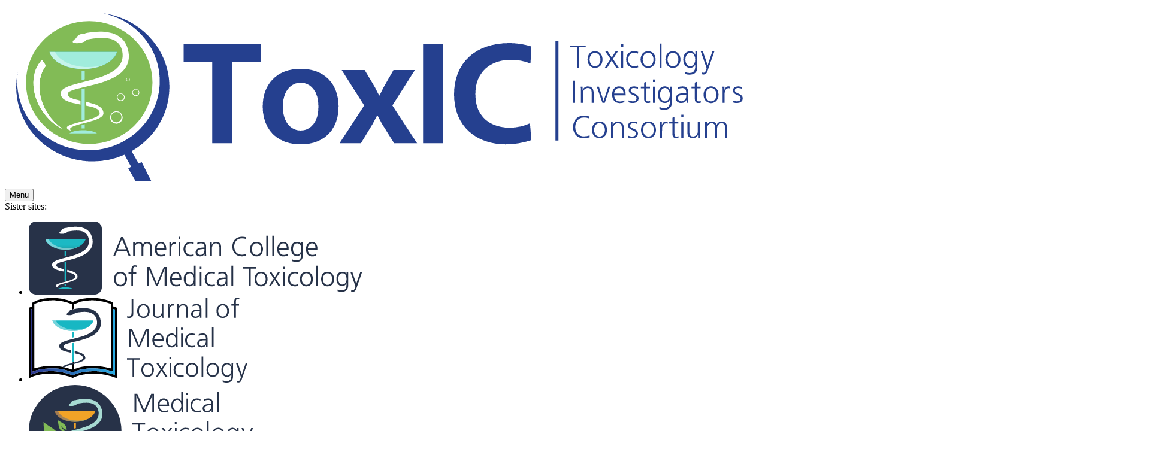

--- FILE ---
content_type: text/html; charset=UTF-8
request_url: https://www.acmt.net/toxic-times-newsletter/
body_size: 12569
content:
<!DOCTYPE html>
<html lang="en" class="no-js">

<head>

    <meta charset="utf-8" />
    <meta name="viewport" content="width=device-width, initial-scale=1" />
    <meta http-equiv="X-UA-Compatible" content="IE=edge;chrome=1" />

    <link rel="preconnect" href="https://fonts.googleapis.com" />
    <link rel="preconnect" href="https://fonts.gstatic.com" crossorigin="crossorigin" />

    <meta name='robots' content='index, follow, max-image-preview:large, max-snippet:-1, max-video-preview:-1' />

	<!-- This site is optimized with the Yoast SEO Premium plugin v26.7 (Yoast SEO v26.7) - https://yoast.com/wordpress/plugins/seo/ -->
	<title>ToxIC Times Newsletter - ACMT</title>
	<meta name="description" content="The Toxicology Investigators Consortium publishes a semi-annual newsletter with information about current news, projects, and other activities." />
	<link rel="canonical" href="https://www.acmt.net/toxic-times-newsletter/" />
	<meta property="og:locale" content="en_US" />
	<meta property="og:type" content="article" />
	<meta property="og:title" content="ToxIC Times Newsletter" />
	<meta property="og:description" content="The Toxicology Investigators Consortium publishes a semi-annual newsletter with information about current news, projects, and other activities." />
	<meta property="og:url" content="https://www.acmt.net/toxic-times-newsletter/" />
	<meta property="og:site_name" content="ACMT" />
	<meta property="article:modified_time" content="2024-09-30T02:00:03+00:00" />
	<meta name="twitter:card" content="summary_large_image" />
	<meta name="twitter:label1" content="Est. reading time" />
	<meta name="twitter:data1" content="1 minute" />
	<script type="application/ld+json" class="yoast-schema-graph">{"@context":"https://schema.org","@graph":[{"@type":"WebPage","@id":"https://www.acmt.net/toxic-times-newsletter/","url":"https://www.acmt.net/toxic-times-newsletter/","name":"ToxIC Times Newsletter - ACMT","isPartOf":{"@id":"https://www.acmt.net/#website"},"datePublished":"2022-09-20T22:12:58+00:00","dateModified":"2024-09-30T02:00:03+00:00","description":"The Toxicology Investigators Consortium publishes a semi-annual newsletter with information about current news, projects, and other activities.","breadcrumb":{"@id":"https://www.acmt.net/toxic-times-newsletter/#breadcrumb"},"inLanguage":"en-US","potentialAction":[{"@type":"ReadAction","target":["https://www.acmt.net/toxic-times-newsletter/"]}]},{"@type":"BreadcrumbList","@id":"https://www.acmt.net/toxic-times-newsletter/#breadcrumb","itemListElement":[{"@type":"ListItem","position":1,"name":"Home","item":"https://www.acmt.net/"},{"@type":"ListItem","position":2,"name":"ToxIC Times Newsletter"}]},{"@type":"WebSite","@id":"https://www.acmt.net/#website","url":"https://www.acmt.net/","name":"ACMT","description":"The American College of Medical Toxicology","publisher":{"@id":"https://www.acmt.net/#organization"},"potentialAction":[{"@type":"SearchAction","target":{"@type":"EntryPoint","urlTemplate":"https://www.acmt.net/?s={search_term_string}"},"query-input":{"@type":"PropertyValueSpecification","valueRequired":true,"valueName":"search_term_string"}}],"inLanguage":"en-US"},{"@type":"Organization","@id":"https://www.acmt.net/#organization","name":"ACMT","url":"https://www.acmt.net/","logo":{"@type":"ImageObject","inLanguage":"en-US","@id":"https://www.acmt.net/#/schema/logo/image/","url":"https://www.acmt.net/wp-content/uploads/2021/12/logo-tagline.svg","contentUrl":"https://www.acmt.net/wp-content/uploads/2021/12/logo-tagline.svg","width":582,"height":93,"caption":"ACMT"},"image":{"@id":"https://www.acmt.net/#/schema/logo/image/"}}]}</script>
	<!-- / Yoast SEO Premium plugin. -->


<link rel='dns-prefetch' href='//kit.fontawesome.com' />
<link rel='dns-prefetch' href='//fonts.googleapis.com' />
<link rel="alternate" type="application/rss+xml" title="ACMT &raquo; Feed" href="https://www.acmt.net/feed/" />
<link rel="alternate" type="application/rss+xml" title="ACMT &raquo; Comments Feed" href="https://www.acmt.net/comments/feed/" />
<link rel="alternate" title="oEmbed (JSON)" type="application/json+oembed" href="https://www.acmt.net/wp-json/oembed/1.0/embed?url=https%3A%2F%2Fwww.acmt.net%2Ftoxic-times-newsletter%2F" />
<link rel="alternate" title="oEmbed (XML)" type="text/xml+oembed" href="https://www.acmt.net/wp-json/oembed/1.0/embed?url=https%3A%2F%2Fwww.acmt.net%2Ftoxic-times-newsletter%2F&#038;format=xml" />
<style id='wp-img-auto-sizes-contain-inline-css' type='text/css'>
img:is([sizes=auto i],[sizes^="auto," i]){contain-intrinsic-size:3000px 1500px}
/*# sourceURL=wp-img-auto-sizes-contain-inline-css */
</style>
<style id='wp-emoji-styles-inline-css' type='text/css'>

	img.wp-smiley, img.emoji {
		display: inline !important;
		border: none !important;
		box-shadow: none !important;
		height: 1em !important;
		width: 1em !important;
		margin: 0 0.07em !important;
		vertical-align: -0.1em !important;
		background: none !important;
		padding: 0 !important;
	}
/*# sourceURL=wp-emoji-styles-inline-css */
</style>
<link rel='stylesheet' id='wp-block-library-css' href='https://www.acmt.net/wp-content/plugins/gutenberg/build/styles/block-library/style.css?ver=22.3.0' type='text/css' media='all' />
<style id='wp-block-buttons-inline-css' type='text/css'>
.wp-block-buttons{box-sizing:border-box}.wp-block-buttons.is-vertical{flex-direction:column}.wp-block-buttons.is-vertical>.wp-block-button:last-child{margin-bottom:0}.wp-block-buttons>.wp-block-button{display:inline-block;margin:0}.wp-block-buttons.is-content-justification-left{justify-content:flex-start}.wp-block-buttons.is-content-justification-left.is-vertical{align-items:flex-start}.wp-block-buttons.is-content-justification-center{justify-content:center}.wp-block-buttons.is-content-justification-center.is-vertical{align-items:center}.wp-block-buttons.is-content-justification-right{justify-content:flex-end}.wp-block-buttons.is-content-justification-right.is-vertical{align-items:flex-end}.wp-block-buttons.is-content-justification-space-between{justify-content:space-between}.wp-block-buttons.aligncenter{text-align:center}.wp-block-buttons:not(.is-content-justification-space-between,.is-content-justification-right,.is-content-justification-left,.is-content-justification-center) .wp-block-button.aligncenter{margin-left:auto;margin-right:auto;width:100%}.wp-block-buttons[style*=text-decoration] .wp-block-button,.wp-block-buttons[style*=text-decoration] .wp-block-button__link{text-decoration:inherit}.wp-block-buttons.has-custom-font-size .wp-block-button__link{font-size:inherit}.wp-block-buttons .wp-block-button__link{width:100%}.wp-block-button.aligncenter{text-align:center}
/*# sourceURL=https://www.acmt.net/wp-content/plugins/gutenberg/build/styles/block-library/buttons/style.css */
</style>
<style id='wp-block-columns-inline-css' type='text/css'>
.wp-block-columns{box-sizing:border-box;display:flex;flex-wrap:wrap!important}@media (min-width:782px){.wp-block-columns{flex-wrap:nowrap!important}}.wp-block-columns{align-items:normal!important}.wp-block-columns.are-vertically-aligned-top{align-items:flex-start}.wp-block-columns.are-vertically-aligned-center{align-items:center}.wp-block-columns.are-vertically-aligned-bottom{align-items:flex-end}@media (max-width:781px){.wp-block-columns:not(.is-not-stacked-on-mobile)>.wp-block-column{flex-basis:100%!important}}@media (min-width:782px){.wp-block-columns:not(.is-not-stacked-on-mobile)>.wp-block-column{flex-basis:0;flex-grow:1}.wp-block-columns:not(.is-not-stacked-on-mobile)>.wp-block-column[style*=flex-basis]{flex-grow:0}}.wp-block-columns.is-not-stacked-on-mobile{flex-wrap:nowrap!important}.wp-block-columns.is-not-stacked-on-mobile>.wp-block-column{flex-basis:0;flex-grow:1}.wp-block-columns.is-not-stacked-on-mobile>.wp-block-column[style*=flex-basis]{flex-grow:0}:where(.wp-block-columns){margin-bottom:1.75em}:where(.wp-block-columns.has-background){padding:1.25em 2.375em}.wp-block-column{flex-grow:1;min-width:0;overflow-wrap:break-word;word-break:break-word}.wp-block-column.is-vertically-aligned-top{align-self:flex-start}.wp-block-column.is-vertically-aligned-center{align-self:center}.wp-block-column.is-vertically-aligned-bottom{align-self:flex-end}.wp-block-column.is-vertically-aligned-stretch{align-self:stretch}.wp-block-column.is-vertically-aligned-bottom,.wp-block-column.is-vertically-aligned-center,.wp-block-column.is-vertically-aligned-top{width:100%}
/*# sourceURL=https://www.acmt.net/wp-content/plugins/gutenberg/build/styles/block-library/columns/style.css */
</style>
<style id='wp-block-paragraph-inline-css' type='text/css'>
.is-small-text{font-size:.875em}.is-regular-text{font-size:1em}.is-large-text{font-size:2.25em}.is-larger-text{font-size:3em}.has-drop-cap:not(:focus):first-letter{float:left;font-size:8.4em;font-style:normal;font-weight:100;line-height:.68;margin:.05em .1em 0 0;text-transform:uppercase}body.rtl .has-drop-cap:not(:focus):first-letter{float:none;margin-left:.1em}p.has-drop-cap.has-background{overflow:hidden}:root :where(p.has-background){padding:1.25em 2.375em}:where(p.has-text-color:not(.has-link-color)) a{color:inherit}p.has-text-align-left[style*="writing-mode:vertical-lr"],p.has-text-align-right[style*="writing-mode:vertical-rl"]{rotate:180deg}
/*# sourceURL=https://www.acmt.net/wp-content/plugins/gutenberg/build/styles/block-library/paragraph/style.css */
</style>
<style id='wp-block-spacer-inline-css' type='text/css'>
.wp-block-spacer{clear:both}
/*# sourceURL=https://www.acmt.net/wp-content/plugins/gutenberg/build/styles/block-library/spacer/style.css */
</style>
<style id='wp-block-button-inline-css' type='text/css'>
.wp-block-button__link{align-content:center;box-sizing:border-box;cursor:pointer;display:inline-block;height:100%;text-align:center;word-break:break-word}.wp-block-button__link.aligncenter{text-align:center}.wp-block-button__link.alignright{text-align:right}:where(.wp-block-button__link){border-radius:9999px;box-shadow:none;padding:calc(.667em + 2px) calc(1.333em + 2px);text-decoration:none}.wp-block-button[style*=text-decoration] .wp-block-button__link{text-decoration:inherit}.wp-block-buttons>.wp-block-button.has-custom-width{max-width:none}.wp-block-buttons>.wp-block-button.has-custom-width .wp-block-button__link{width:100%}.wp-block-buttons>.wp-block-button.has-custom-font-size .wp-block-button__link{font-size:inherit}.wp-block-buttons>.wp-block-button.wp-block-button__width-25{width:calc(25% - var(--wp--style--block-gap, .5em)*.75)}.wp-block-buttons>.wp-block-button.wp-block-button__width-50{width:calc(50% - var(--wp--style--block-gap, .5em)*.5)}.wp-block-buttons>.wp-block-button.wp-block-button__width-75{width:calc(75% - var(--wp--style--block-gap, .5em)*.25)}.wp-block-buttons>.wp-block-button.wp-block-button__width-100{flex-basis:100%;width:100%}.wp-block-buttons.is-vertical>.wp-block-button.wp-block-button__width-25{width:25%}.wp-block-buttons.is-vertical>.wp-block-button.wp-block-button__width-50{width:50%}.wp-block-buttons.is-vertical>.wp-block-button.wp-block-button__width-75{width:75%}.wp-block-button.is-style-squared,.wp-block-button__link.wp-block-button.is-style-squared{border-radius:0}.wp-block-button.no-border-radius,.wp-block-button__link.no-border-radius{border-radius:0!important}:root :where(.wp-block-button .wp-block-button__link.is-style-outline),:root :where(.wp-block-button.is-style-outline>.wp-block-button__link){border:2px solid;padding:.667em 1.333em}:root :where(.wp-block-button .wp-block-button__link.is-style-outline:not(.has-text-color)),:root :where(.wp-block-button.is-style-outline>.wp-block-button__link:not(.has-text-color)){color:currentColor}:root :where(.wp-block-button .wp-block-button__link.is-style-outline:not(.has-background)),:root :where(.wp-block-button.is-style-outline>.wp-block-button__link:not(.has-background)){background-color:initial;background-image:none}
/*# sourceURL=https://www.acmt.net/wp-content/plugins/gutenberg/build/styles/block-library/button/style.css */
</style>
<style id='wp-block-heading-inline-css' type='text/css'>
h1:where(.wp-block-heading).has-background,h2:where(.wp-block-heading).has-background,h3:where(.wp-block-heading).has-background,h4:where(.wp-block-heading).has-background,h5:where(.wp-block-heading).has-background,h6:where(.wp-block-heading).has-background{padding:1.25em 2.375em}h1.has-text-align-left[style*=writing-mode]:where([style*=vertical-lr]),h1.has-text-align-right[style*=writing-mode]:where([style*=vertical-rl]),h2.has-text-align-left[style*=writing-mode]:where([style*=vertical-lr]),h2.has-text-align-right[style*=writing-mode]:where([style*=vertical-rl]),h3.has-text-align-left[style*=writing-mode]:where([style*=vertical-lr]),h3.has-text-align-right[style*=writing-mode]:where([style*=vertical-rl]),h4.has-text-align-left[style*=writing-mode]:where([style*=vertical-lr]),h4.has-text-align-right[style*=writing-mode]:where([style*=vertical-rl]),h5.has-text-align-left[style*=writing-mode]:where([style*=vertical-lr]),h5.has-text-align-right[style*=writing-mode]:where([style*=vertical-rl]),h6.has-text-align-left[style*=writing-mode]:where([style*=vertical-lr]),h6.has-text-align-right[style*=writing-mode]:where([style*=vertical-rl]){rotate:180deg}
/*# sourceURL=https://www.acmt.net/wp-content/plugins/gutenberg/build/styles/block-library/heading/style.css */
</style>
<style id='global-styles-inline-css' type='text/css'>
:root{--wp--preset--aspect-ratio--square: 1;--wp--preset--aspect-ratio--4-3: 4/3;--wp--preset--aspect-ratio--3-4: 3/4;--wp--preset--aspect-ratio--3-2: 3/2;--wp--preset--aspect-ratio--2-3: 2/3;--wp--preset--aspect-ratio--16-9: 16/9;--wp--preset--aspect-ratio--9-16: 9/16;--wp--preset--color--black: #000000;--wp--preset--color--cyan-bluish-gray: #abb8c3;--wp--preset--color--white: #ffffff;--wp--preset--color--pale-pink: #f78da7;--wp--preset--color--vivid-red: #cf2e2e;--wp--preset--color--luminous-vivid-orange: #ff6900;--wp--preset--color--luminous-vivid-amber: #fcb900;--wp--preset--color--light-green-cyan: #7bdcb5;--wp--preset--color--vivid-green-cyan: #00d084;--wp--preset--color--pale-cyan-blue: #8ed1fc;--wp--preset--color--vivid-cyan-blue: #0693e3;--wp--preset--color--vivid-purple: #9b51e0;--wp--preset--color--type-primary: #071c52;--wp--preset--color--type-secondary: #45555e;--wp--preset--color--type-tertiary: #809396;--wp--preset--color--type-inverse-primary: #ffffff;--wp--preset--color--type-inverse-secondary: #d2d7e0;--wp--preset--color--type-inverse-tertiary: #8d919a;--wp--preset--color--acmt-cobalt: #25408f;--wp--preset--color--acmt-cobalt-200: #ced7f0;--wp--preset--color--acmt-cobalt-300: #8c9ed4;--wp--preset--color--acmt-cobalt-400: #556eb7;--wp--preset--color--acmt-cobalt-700: #0b246c;--wp--preset--color--acmt-cobalt-800: #041548;--wp--preset--color--acmt-aqua: #1bb9c4;--wp--preset--color--acmt-aqua-200: #cef2f4;--wp--preset--color--acmt-aqua-300: #88e2e9;--wp--preset--color--acmt-aqua-600: #0c99a3;--wp--preset--color--acmt-aqua-700: #027a83;--wp--preset--color--acmt-aqua-800: #024448;--wp--preset--color--acmt-rust: #da6720;--wp--preset--color--acmt-rust-200: #fedac4;--wp--preset--color--acmt-rust-300: #ffa46c;--wp--preset--color--acmt-rust-600: #b94c08;--wp--preset--color--acmt-rust-700: #873604;--wp--preset--color--acmt-rust-800: #552000;--wp--preset--color--foundation-gold: #f2a427;--wp--preset--color--foundation-gold-200: #ffeed3;--wp--preset--color--foundation-gold-300: #ffd38b;--wp--preset--color--foundation-gold-600: #d18711;--wp--preset--color--foundation-gold-700: #8f5c09;--wp--preset--color--foundation-gold-800: #5b3903;--wp--preset--color--toxic-green: #82bb56;--wp--preset--color--toxic-green-200: #e5f9d5;--wp--preset--color--toxic-green-300: #c8f3a6;--wp--preset--color--toxic-green-600: #63a034;--wp--preset--color--toxic-green-700: #437e15;--wp--preset--color--toxic-green-800: #285704;--wp--preset--color--acmt-cyan: #a0ecdc;--wp--preset--color--acmt-cyan-200: #eafffb;--wp--preset--color--acmt-cyan-300: #d4fcf3;--wp--preset--color--acmt-cyan-600: #75d7c2;--wp--preset--color--acmt-cyan-700: #3bb69c;--wp--preset--color--acmt-cyan-800: #1a866f;--wp--preset--color--gray-100: #f7fafa;--wp--preset--color--gray-200: #dde8ea;--wp--preset--color--gray-300: #b8cccf;--wp--preset--color--gray-400: #8badb2;--wp--preset--color--gray-500: #5f7c87;--wp--preset--color--gray-600: #48616e;--wp--preset--color--gray-700: #364855;--wp--preset--color--gray-800: #263248;--wp--preset--color--gray-900: #0e1320;--wp--preset--gradient--vivid-cyan-blue-to-vivid-purple: linear-gradient(135deg,rgb(6,147,227) 0%,rgb(155,81,224) 100%);--wp--preset--gradient--light-green-cyan-to-vivid-green-cyan: linear-gradient(135deg,rgb(122,220,180) 0%,rgb(0,208,130) 100%);--wp--preset--gradient--luminous-vivid-amber-to-luminous-vivid-orange: linear-gradient(135deg,rgb(252,185,0) 0%,rgb(255,105,0) 100%);--wp--preset--gradient--luminous-vivid-orange-to-vivid-red: linear-gradient(135deg,rgb(255,105,0) 0%,rgb(207,46,46) 100%);--wp--preset--gradient--very-light-gray-to-cyan-bluish-gray: linear-gradient(135deg,rgb(238,238,238) 0%,rgb(169,184,195) 100%);--wp--preset--gradient--cool-to-warm-spectrum: linear-gradient(135deg,rgb(74,234,220) 0%,rgb(151,120,209) 20%,rgb(207,42,186) 40%,rgb(238,44,130) 60%,rgb(251,105,98) 80%,rgb(254,248,76) 100%);--wp--preset--gradient--blush-light-purple: linear-gradient(135deg,rgb(255,206,236) 0%,rgb(152,150,240) 100%);--wp--preset--gradient--blush-bordeaux: linear-gradient(135deg,rgb(254,205,165) 0%,rgb(254,45,45) 50%,rgb(107,0,62) 100%);--wp--preset--gradient--luminous-dusk: linear-gradient(135deg,rgb(255,203,112) 0%,rgb(199,81,192) 50%,rgb(65,88,208) 100%);--wp--preset--gradient--pale-ocean: linear-gradient(135deg,rgb(255,245,203) 0%,rgb(182,227,212) 50%,rgb(51,167,181) 100%);--wp--preset--gradient--electric-grass: linear-gradient(135deg,rgb(202,248,128) 0%,rgb(113,206,126) 100%);--wp--preset--gradient--midnight: linear-gradient(135deg,rgb(2,3,129) 0%,rgb(40,116,252) 100%);--wp--preset--font-size--small: 13px;--wp--preset--font-size--medium: 20px;--wp--preset--font-size--large: 36px;--wp--preset--font-size--x-large: 42px;--wp--preset--spacing--20: 0.44rem;--wp--preset--spacing--30: 0.67rem;--wp--preset--spacing--40: 1rem;--wp--preset--spacing--50: 1.5rem;--wp--preset--spacing--60: 2.25rem;--wp--preset--spacing--70: 3.38rem;--wp--preset--spacing--80: 5.06rem;--wp--preset--shadow--natural: 6px 6px 9px rgba(0, 0, 0, 0.2);--wp--preset--shadow--deep: 12px 12px 50px rgba(0, 0, 0, 0.4);--wp--preset--shadow--sharp: 6px 6px 0px rgba(0, 0, 0, 0.2);--wp--preset--shadow--outlined: 6px 6px 0px -3px rgb(255, 255, 255), 6px 6px rgb(0, 0, 0);--wp--preset--shadow--crisp: 6px 6px 0px rgb(0, 0, 0);}:where(.is-layout-flex){gap: 0.5em;}:where(.is-layout-grid){gap: 0.5em;}body .is-layout-flex{display: flex;}.is-layout-flex{flex-wrap: wrap;align-items: center;}.is-layout-flex > :is(*, div){margin: 0;}body .is-layout-grid{display: grid;}.is-layout-grid > :is(*, div){margin: 0;}:where(.wp-block-columns.is-layout-flex){gap: 2em;}:where(.wp-block-columns.is-layout-grid){gap: 2em;}:where(.wp-block-post-template.is-layout-flex){gap: 1.25em;}:where(.wp-block-post-template.is-layout-grid){gap: 1.25em;}.has-black-color{color: var(--wp--preset--color--black) !important;}.has-cyan-bluish-gray-color{color: var(--wp--preset--color--cyan-bluish-gray) !important;}.has-white-color{color: var(--wp--preset--color--white) !important;}.has-pale-pink-color{color: var(--wp--preset--color--pale-pink) !important;}.has-vivid-red-color{color: var(--wp--preset--color--vivid-red) !important;}.has-luminous-vivid-orange-color{color: var(--wp--preset--color--luminous-vivid-orange) !important;}.has-luminous-vivid-amber-color{color: var(--wp--preset--color--luminous-vivid-amber) !important;}.has-light-green-cyan-color{color: var(--wp--preset--color--light-green-cyan) !important;}.has-vivid-green-cyan-color{color: var(--wp--preset--color--vivid-green-cyan) !important;}.has-pale-cyan-blue-color{color: var(--wp--preset--color--pale-cyan-blue) !important;}.has-vivid-cyan-blue-color{color: var(--wp--preset--color--vivid-cyan-blue) !important;}.has-vivid-purple-color{color: var(--wp--preset--color--vivid-purple) !important;}.has-black-background-color{background-color: var(--wp--preset--color--black) !important;}.has-cyan-bluish-gray-background-color{background-color: var(--wp--preset--color--cyan-bluish-gray) !important;}.has-white-background-color{background-color: var(--wp--preset--color--white) !important;}.has-pale-pink-background-color{background-color: var(--wp--preset--color--pale-pink) !important;}.has-vivid-red-background-color{background-color: var(--wp--preset--color--vivid-red) !important;}.has-luminous-vivid-orange-background-color{background-color: var(--wp--preset--color--luminous-vivid-orange) !important;}.has-luminous-vivid-amber-background-color{background-color: var(--wp--preset--color--luminous-vivid-amber) !important;}.has-light-green-cyan-background-color{background-color: var(--wp--preset--color--light-green-cyan) !important;}.has-vivid-green-cyan-background-color{background-color: var(--wp--preset--color--vivid-green-cyan) !important;}.has-pale-cyan-blue-background-color{background-color: var(--wp--preset--color--pale-cyan-blue) !important;}.has-vivid-cyan-blue-background-color{background-color: var(--wp--preset--color--vivid-cyan-blue) !important;}.has-vivid-purple-background-color{background-color: var(--wp--preset--color--vivid-purple) !important;}.has-black-border-color{border-color: var(--wp--preset--color--black) !important;}.has-cyan-bluish-gray-border-color{border-color: var(--wp--preset--color--cyan-bluish-gray) !important;}.has-white-border-color{border-color: var(--wp--preset--color--white) !important;}.has-pale-pink-border-color{border-color: var(--wp--preset--color--pale-pink) !important;}.has-vivid-red-border-color{border-color: var(--wp--preset--color--vivid-red) !important;}.has-luminous-vivid-orange-border-color{border-color: var(--wp--preset--color--luminous-vivid-orange) !important;}.has-luminous-vivid-amber-border-color{border-color: var(--wp--preset--color--luminous-vivid-amber) !important;}.has-light-green-cyan-border-color{border-color: var(--wp--preset--color--light-green-cyan) !important;}.has-vivid-green-cyan-border-color{border-color: var(--wp--preset--color--vivid-green-cyan) !important;}.has-pale-cyan-blue-border-color{border-color: var(--wp--preset--color--pale-cyan-blue) !important;}.has-vivid-cyan-blue-border-color{border-color: var(--wp--preset--color--vivid-cyan-blue) !important;}.has-vivid-purple-border-color{border-color: var(--wp--preset--color--vivid-purple) !important;}.has-vivid-cyan-blue-to-vivid-purple-gradient-background{background: var(--wp--preset--gradient--vivid-cyan-blue-to-vivid-purple) !important;}.has-light-green-cyan-to-vivid-green-cyan-gradient-background{background: var(--wp--preset--gradient--light-green-cyan-to-vivid-green-cyan) !important;}.has-luminous-vivid-amber-to-luminous-vivid-orange-gradient-background{background: var(--wp--preset--gradient--luminous-vivid-amber-to-luminous-vivid-orange) !important;}.has-luminous-vivid-orange-to-vivid-red-gradient-background{background: var(--wp--preset--gradient--luminous-vivid-orange-to-vivid-red) !important;}.has-very-light-gray-to-cyan-bluish-gray-gradient-background{background: var(--wp--preset--gradient--very-light-gray-to-cyan-bluish-gray) !important;}.has-cool-to-warm-spectrum-gradient-background{background: var(--wp--preset--gradient--cool-to-warm-spectrum) !important;}.has-blush-light-purple-gradient-background{background: var(--wp--preset--gradient--blush-light-purple) !important;}.has-blush-bordeaux-gradient-background{background: var(--wp--preset--gradient--blush-bordeaux) !important;}.has-luminous-dusk-gradient-background{background: var(--wp--preset--gradient--luminous-dusk) !important;}.has-pale-ocean-gradient-background{background: var(--wp--preset--gradient--pale-ocean) !important;}.has-electric-grass-gradient-background{background: var(--wp--preset--gradient--electric-grass) !important;}.has-midnight-gradient-background{background: var(--wp--preset--gradient--midnight) !important;}.has-small-font-size{font-size: var(--wp--preset--font-size--small) !important;}.has-medium-font-size{font-size: var(--wp--preset--font-size--medium) !important;}.has-large-font-size{font-size: var(--wp--preset--font-size--large) !important;}.has-x-large-font-size{font-size: var(--wp--preset--font-size--x-large) !important;}
:where(.wp-block-columns.is-layout-flex){gap: 2em;}:where(.wp-block-columns.is-layout-grid){gap: 2em;}
/*# sourceURL=global-styles-inline-css */
</style>
<style id='core-block-supports-inline-css' type='text/css'>
.wp-container-core-columns-is-layout-9d6595d7{flex-wrap:nowrap;}
/*# sourceURL=core-block-supports-inline-css */
</style>

<style id='classic-theme-styles-inline-css' type='text/css'>
.wp-block-button__link{background-color:#32373c;border-radius:9999px;box-shadow:none;color:#fff;font-size:1.125em;padding:calc(.667em + 2px) calc(1.333em + 2px);text-decoration:none}.wp-block-file__button{background:#32373c;color:#fff}.wp-block-accordion-heading{margin:0}.wp-block-accordion-heading__toggle{background-color:inherit!important;color:inherit!important}.wp-block-accordion-heading__toggle:not(:focus-visible){outline:none}.wp-block-accordion-heading__toggle:focus,.wp-block-accordion-heading__toggle:hover{background-color:inherit!important;border:none;box-shadow:none;color:inherit;padding:var(--wp--preset--spacing--20,1em) 0;text-decoration:none}.wp-block-accordion-heading__toggle:focus-visible{outline:auto;outline-offset:0}
/*# sourceURL=https://www.acmt.net/wp-content/plugins/gutenberg/build/styles/block-library/classic.css */
</style>
<link rel='stylesheet' id='image-map-pro-dist-css-css' href='https://www.acmt.net/wp-content/plugins/image-map-pro-wordpress/css/image-map-pro.min.css?ver=5.5.0' type='text/css' media='' />
<link rel='stylesheet' id='rd-style-css' href='https://www.acmt.net/wp-content/themes/block-theme-base/style.css?ver=1.0.0' type='text/css' media='all' />
<link rel='stylesheet' id='google-webfonts-css' href='https://fonts.googleapis.com/css2?family=Roboto%3Awght%40400%3B700&#038;display=swap&#038;ver=6.9' type='text/css' media='all' />
<link rel='stylesheet' id='style-main-css' href='https://www.acmt.net/wp-content/themes/block-theme-base/assets/style/public.css?ver=1769081010' type='text/css' media='all' />
<link rel='stylesheet' id='style-wp-additions-css' href='https://www.acmt.net/wp-content/themes/block-theme-base/assets/style/wp-additions.css?ver=1769081010' type='text/css' media='all' />
<link rel='stylesheet' id='style-toxic-overlay-css' href='https://www.acmt.net/wp-content/themes/block-theme-base/assets/style/theme-toxic.css?ver=1769081010' type='text/css' media='all' />
<link rel='stylesheet' id='filebird-document-library-frontend-css' href='https://www.acmt.net/wp-content/plugins/filebird-document-library/blocks/dist/index.css?ver=6.5.2' type='text/css' media='all' />
<script type="text/javascript" src="https://www.acmt.net/wp-includes/js/jquery/jquery.min.js?ver=3.7.1" id="jquery-core-js"></script>
<script type="text/javascript" src="https://www.acmt.net/wp-includes/js/jquery/jquery-migrate.min.js?ver=3.4.1" id="jquery-migrate-js"></script>
<script type="text/javascript" src="https://www.acmt.net/wp-content/plugins/membersuite-sso-for-wordpress/public/js/membersuite-sso-public.js?ver=6.9" id="mssso_auth-js"></script>
<script type="text/javascript" src="https://www.acmt.net/wp-includes/js/dist/vendor/wp-polyfill.min.js?ver=3.15.0" id="wp-polyfill-js"></script>
<script type="text/javascript" src="https://www.acmt.net/wp-content/plugins/gutenberg/build/scripts/vendors/react.min.js?ver=18" id="react-js"></script>
<script type="text/javascript" src="https://www.acmt.net/wp-content/plugins/gutenberg/build/scripts/vendors/react-dom.min.js?ver=18" id="react-dom-js"></script>
<link rel="https://api.w.org/" href="https://www.acmt.net/wp-json/" /><link rel="alternate" title="JSON" type="application/json" href="https://www.acmt.net/wp-json/wp/v2/pages/5850" /><link rel="EditURI" type="application/rsd+xml" title="RSD" href="https://www.acmt.net/xmlrpc.php?rsd" />
<meta name="generator" content="WordPress 6.9" />
<link rel='shortlink' href='https://www.acmt.net/?p=5850' />
<script type="text/javascript">
(function(url){
	if(/(?:Chrome\/26\.0\.1410\.63 Safari\/537\.31|WordfenceTestMonBot)/.test(navigator.userAgent)){ return; }
	var addEvent = function(evt, handler) {
		if (window.addEventListener) {
			document.addEventListener(evt, handler, false);
		} else if (window.attachEvent) {
			document.attachEvent('on' + evt, handler);
		}
	};
	var removeEvent = function(evt, handler) {
		if (window.removeEventListener) {
			document.removeEventListener(evt, handler, false);
		} else if (window.detachEvent) {
			document.detachEvent('on' + evt, handler);
		}
	};
	var evts = 'contextmenu dblclick drag dragend dragenter dragleave dragover dragstart drop keydown keypress keyup mousedown mousemove mouseout mouseover mouseup mousewheel scroll'.split(' ');
	var logHuman = function() {
		if (window.wfLogHumanRan) { return; }
		window.wfLogHumanRan = true;
		var wfscr = document.createElement('script');
		wfscr.type = 'text/javascript';
		wfscr.async = true;
		wfscr.src = url + '&r=' + Math.random();
		(document.getElementsByTagName('head')[0]||document.getElementsByTagName('body')[0]).appendChild(wfscr);
		for (var i = 0; i < evts.length; i++) {
			removeEvent(evts[i], logHuman);
		}
	};
	for (var i = 0; i < evts.length; i++) {
		addEvent(evts[i], logHuman);
	}
})('//www.acmt.net/?wordfence_lh=1&hid=CA3F2690917F15CCAD49B202BBFCE100');
</script>
<!-- Meta Pixel Code -->
<script type='text/javascript'>
!function(f,b,e,v,n,t,s){if(f.fbq)return;n=f.fbq=function(){n.callMethod?
n.callMethod.apply(n,arguments):n.queue.push(arguments)};if(!f._fbq)f._fbq=n;
n.push=n;n.loaded=!0;n.version='2.0';n.queue=[];t=b.createElement(e);t.async=!0;
t.src=v;s=b.getElementsByTagName(e)[0];s.parentNode.insertBefore(t,s)}(window,
document,'script','https://connect.facebook.net/en_US/fbevents.js');
</script>
<!-- End Meta Pixel Code -->
<script type='text/javascript'>var url = window.location.origin + '?ob=open-bridge';
            fbq('set', 'openbridge', '2466097350401456', url);
fbq('init', '2466097350401456', {}, {
    "agent": "wordpress-6.9-4.1.5"
})</script><script type='text/javascript'>
    fbq('track', 'PageView', []);
  </script>
    <link rel="apple-touch-icon-precomposed" sizes="57x57" href="https://www.acmt.net/wp-content/themes/block-theme-base/assets/images/favicon-toxic/apple-touch-icon-57x57.png" />
    <link rel="apple-touch-icon-precomposed" sizes="114x114" href="https://www.acmt.net/wp-content/themes/block-theme-base/assets/images/favicon-toxic/apple-touch-icon-114x114.png" />
    <link rel="apple-touch-icon-precomposed" sizes="72x72" href="https://www.acmt.net/wp-content/themes/block-theme-base/assets/images/favicon-toxic/apple-touch-icon-72x72.png" />
    <link rel="apple-touch-icon-precomposed" sizes="144x144" href="https://www.acmt.net/wp-content/themes/block-theme-base/assets/images/favicon-toxic/apple-touch-icon-144x144.png" />
    <link rel="apple-touch-icon-precomposed" sizes="60x60" href="https://www.acmt.net/wp-content/themes/block-theme-base/assets/images/favicon-toxic/apple-touch-icon-60x60.png" />
    <link rel="apple-touch-icon-precomposed" sizes="120x120" href="https://www.acmt.net/wp-content/themes/block-theme-base/assets/images/favicon-toxic/apple-touch-icon-120x120.png" />
    <link rel="apple-touch-icon-precomposed" sizes="76x76" href="https://www.acmt.net/wp-content/themes/block-theme-base/assets/images/favicon-toxic/apple-touch-icon-76x76.png" />
    <link rel="apple-touch-icon-precomposed" sizes="152x152" href="https://www.acmt.net/wp-content/themes/block-theme-base/assets/images/favicon-toxic/apple-touch-icon-152x152.png" />
    <link rel="icon" type="image/png" href="https://www.acmt.net/wp-content/themes/block-theme-base/assets/images/favicon-toxic/favicon-196x196.png" sizes="196x196" />
    <link rel="icon" type="image/png" href="https://www.acmt.net/wp-content/themes/block-theme-base/assets/images/favicon-toxic/favicon-96x96.png" sizes="96x96" />
    <link rel="icon" type="image/png" href="https://www.acmt.net/wp-content/themes/block-theme-base/assets/images/favicon-toxic/favicon-32x32.png" sizes="32x32" />
    <link rel="icon" type="image/png" href="https://www.acmt.net/wp-content/themes/block-theme-base/assets/images/favicon-toxic/favicon-16x16.png" sizes="16x16" />
    <link rel="icon" type="image/png" href="https://www.acmt.net/wp-content/themes/block-theme-base/assets/images/favicon-toxic/favicon-128.png" sizes="128x128" />
    <meta name="application-name" content="ACMT"/>
    <meta name="msapplication-TileColor" content="#FFFFFF" />
    <meta name="msapplication-TileImage" content="https://www.acmt.net/wp-content/themes/block-theme-base/assets/images/favicon-toxic/mstile-144x144.png" />
    <meta name="msapplication-square70x70logo" content="https://www.acmt.net/wp-content/themes/block-theme-base/assets/images/favicon-toxic/mstile-70x70.png" />
    <meta name="msapplication-square150x150logo" content="https://www.acmt.net/wp-content/themes/block-theme-base/assets/images/favicon-toxic/mstile-150x150.png" />
    <meta name="msapplication-wide310x150logo" content="https://www.acmt.net/wp-content/themes/block-theme-base/assets/images/favicon-toxic/mstile-310x150.png" />
    <meta name="msapplication-square310x310logo" content="https://www.acmt.net/wp-content/themes/block-theme-base/assets/images/favicon-toxic/mstile-310x310.png" />

    <!-- Google Tag Manager -->
    <script>(function(w,d,s,l,i){w[l]=w[l]||[];w[l].push({'gtm.start': new Date().getTime(),event:'gtm.js'});var f=d.getElementsByTagName(s)[0], j=d.createElement(s),dl=l!='dataLayer'?'&l='+l:'';j.async=true;j.src='https://www.googletagmanager.com/gtm.js?id='+i+dl;f.parentNode.insertBefore(j,f);})(window,document,'script','dataLayer','GTM-KDDZWPG');</script>

</head>

<body class="wp-singular page-template page-template-index-toxic page-template-index-toxic-php page page-id-5850 wp-custom-logo wp-embed-responsive wp-theme-block-theme-base" data-waypoints="1px: is-scrolled">

<header class="page-header" role="banner">
    <div class="page-bounds">

        <div class="header-logo">
                            <a href="/toxic">
                    <img src="/wp-content/uploads/2022/01/logo-toxic-horizontal.svg" alt="ToxIC" />
                </a>
                    </div>

        <button class="page-header__toggle">
            Menu
            <span class="toggle-indicator">
                <span class="toggle-indicator__piece toggle-indicator__piece--1"></span>
                <span class="toggle-indicator__piece toggle-indicator__piece--2"></span>
                <span class="toggle-indicator__piece toggle-indicator__piece--3"></span>
            </span>
        </button>

        <div class="page-header__content">
            <div class="header-sites">
                <span class="screenreaders-only">Sister sites:</span>
                <ul id="menu-toxic-sister-sites" class="menu"><li id="menu-item-419" class="menu-item menu-item-type-custom menu-item-object-custom menu-item-419"><a href="/"><img src="https://www.acmt.net/wp-content/uploads/2022/01/logo-acmt.svg" alt="American College of Medical Toxicology" title="American College of Medical Toxicology" /></a></li>
<li id="menu-item-420" class="menu-item menu-item-type-custom menu-item-object-custom menu-item-420"><a href="/journal"><img src="https://www.acmt.net/wp-content/uploads/2022/01/logo-jmt.svg" alt="Journal of Medical Toxicology" title="Journal of Medical Toxicology" /></a></li>
<li id="menu-item-421" class="menu-item menu-item-type-custom menu-item-object-custom menu-item-421"><a href="/mtf"><img src="https://www.acmt.net/wp-content/uploads/2022/01/logo-mtf.svg" alt="Medical Toxicology Foundation" title="Medical Toxicology Foundation" /></a></li>
</ul>            </div>

            <div class="header-utility">
                <span class="screenreaders-only">Utility links:</span>
                            </div>

            <div class="header-social">
                <div class="screenreaders-only">ToxIC on social media:</div>
                <ul class="header-social__list">
                                            <li class="header-social__item">
                            <a href="https://twitter.com/ToxICACMT" target="_blank" class="header-social__link">
                                <i class="fab fa-twitter" title="ToxIC on Twitter"></i>
                            </a>
                        </li>
                                            <li class="header-social__item">
                            <a href="https://www.facebook.com/acmtmedtox" target="_blank" class="header-social__link">
                                <i class="fab fa-facebook-f" title="ToxIC on Facebook"></i>
                            </a>
                        </li>
                                            <li class="header-social__item">
                            <a href="https://www.instagram.com/acmtmedtox/" target="_blank" class="header-social__link">
                                <i class="fab fa-instagram" title="ToxIC on Instagram"></i>
                            </a>
                        </li>
                                    </ul>
            </div>

            <div class="header-search">
                
<form class="header-search__form" action="https://www.acmt.net/search" role="search">
    <label class="header-search__label" for="search-input-697208b26c8a8">
        <span class="fa fa-search"></span>
    </label>
    <input type="text" id="search-input-697208b26c8a8" class="header-search__input" name="search" value="" placeholder="Search ACMT" />
    <button type="submit" class="header-search__submit">
        <span class="fa fa-search"></span>
    </button>
</form>
            </div>

            <nav class="header-nav" role="navigation">
                <ul id="menu-toxic-main-navigation" class="menu"><li id="menu-item-5829" class="menu-item menu-item-type-custom menu-item-object-custom menu-item-has-children menu-item-5829"><a href="#">About</a>
<ul class="sub-menu">
	<li id="menu-item-4910" class="menu-item menu-item-type-custom menu-item-object-custom menu-item-has-children menu-item-4910"><a href="#">Overview</a>
	<ul class="sub-menu">
		<li id="menu-item-469" class="menu-item menu-item-type-post_type menu-item-object-page menu-item-469"><a href="https://www.acmt.net/toxic/about/">Background and Purpose</a></li>
		<li id="menu-item-1166" class="menu-item menu-item-type-post_type menu-item-object-page menu-item-1166"><a href="https://www.acmt.net/toxic/about/staff/">Leadership &#038; Staff</a></li>
		<li id="menu-item-5832" class="menu-item menu-item-type-post_type menu-item-object-page menu-item-5832"><a href="https://www.acmt.net/medtox3/">About Medical Toxicology</a></li>
		<li id="menu-item-22533" class="menu-item menu-item-type-custom menu-item-object-custom menu-item-22533"><a href="https://www.acmt.net/toxic-annual-reports/">ToxIC Annual Reports</a></li>
		<li id="menu-item-23605" class="menu-item menu-item-type-custom menu-item-object-custom menu-item-23605"><a target="_blank" href="https://www.acmt.net/toxic-resources-2/">ToxIC Resources (Login Required)🔒</a></li>
	</ul>
</li>
</ul>
</li>
<li id="menu-item-2277" class="menu-item menu-item-type-post_type menu-item-object-page menu-item-2277"><a href="https://www.acmt.net/toxic/grants/">Grants</a></li>
<li id="menu-item-5841" class="menu-item menu-item-type-custom menu-item-object-custom menu-item-has-children menu-item-5841"><a href="#">Projects</a>
<ul class="sub-menu">
	<li id="menu-item-4907" class="menu-item menu-item-type-custom menu-item-object-custom menu-item-has-children menu-item-4907"><a href="#">Overview</a>
	<ul class="sub-menu">
		<li id="menu-item-7799" class="menu-item menu-item-type-post_type menu-item-object-page menu-item-7799"><a href="https://www.acmt.net/research-requests/">Research Information and Requests</a></li>
		<li id="menu-item-1229" class="menu-item menu-item-type-post_type menu-item-object-page menu-item-1229"><a href="https://www.acmt.net/toxic/projects/">Current and Ongoing Projects</a></li>
		<li id="menu-item-5848" class="menu-item menu-item-type-post_type menu-item-object-page menu-item-5848"><a href="https://www.acmt.net/core-registry/">ToxIC Core Registry</a></li>
		<li id="menu-item-18172" class="menu-item menu-item-type-post_type menu-item-object-page menu-item-18172"><a href="https://www.acmt.net/rendor/">RENDOR Project</a></li>
		<li id="menu-item-15659" class="menu-item menu-item-type-post_type menu-item-object-page menu-item-15659"><a href="https://www.acmt.net/dots/">DOTS Project</a></li>
		<li id="menu-item-22163" class="menu-item menu-item-type-post_type menu-item-object-page menu-item-22163"><a href="https://www.acmt.net/toxic-oud-project/">Opioid Use Disorder (OUD) Project</a></li>
		<li id="menu-item-2208" class="menu-item menu-item-type-post_type menu-item-object-page menu-item-2208"><a href="https://www.acmt.net/fentanyl-analog/">Fentanyl Analog Study</a></li>
		<li id="menu-item-1252" class="menu-item menu-item-type-post_type menu-item-object-page menu-item-1252"><a href="https://www.acmt.net/nasbr/">North American Snakebite Registry</a></li>
		<li id="menu-item-1286" class="menu-item menu-item-type-post_type menu-item-object-page menu-item-1286"><a href="https://www.acmt.net/nose/">ToxIC Novel Opioid and Stimulant Exposure (NOSE)</a></li>
		<li id="menu-item-22164" class="menu-item menu-item-type-post_type menu-item-object-page menu-item-22164"><a href="https://www.acmt.net/doact-project/">Direct Acting Oral Anticoagulant Treatment (DOACT) Project</a></li>
		<li id="menu-item-1230" class="menu-item menu-item-type-post_type menu-item-object-page menu-item-1230"><a href="https://www.acmt.net/fact/">FACT Project</a></li>
	</ul>
</li>
</ul>
</li>
<li id="menu-item-17010" class="menu-item menu-item-type-custom menu-item-object-custom menu-item-17010"><a href="http://acmt.net/sites">Sites</a></li>
<li id="menu-item-1173" class="menu-item menu-item-type-post_type menu-item-object-page menu-item-1173"><a href="https://www.acmt.net/toxic/publications/">Publications</a></li>
<li id="menu-item-4908" class="menu-item menu-item-type-custom menu-item-object-custom current-menu-ancestor menu-item-has-children menu-item-4908"><a href="#">News</a>
<ul class="sub-menu">
	<li id="menu-item-4909" class="menu-item menu-item-type-custom menu-item-object-custom current-menu-ancestor current-menu-parent menu-item-has-children menu-item-4909"><a href="#">News</a>
	<ul class="sub-menu">
		<li id="menu-item-22534" class="menu-item menu-item-type-custom menu-item-object-custom menu-item-22534"><a href="https://www.acmt.net/toxic-annual-reports/">ToxIC Annual Reports</a></li>
		<li id="menu-item-1177" class="menu-item menu-item-type-post_type menu-item-object-page menu-item-1177"><a href="https://www.acmt.net/toxic/news/">ToxIC in the News</a></li>
		<li id="menu-item-5875" class="menu-item menu-item-type-post_type menu-item-object-page current-menu-item page_item page-item-5850 current_page_item menu-item-5875"><a href="https://www.acmt.net/toxic-times-newsletter/" aria-current="page">ToxIC Times Newsletter</a></li>
	</ul>
</li>
</ul>
</li>
</ul>            </nav>

        </div>
    </div>
</header>

<div class="content" role="main" id="top">
    <div class="page-bounds">
       
<section
    class="interstitial to-screen-edges interstitial--left"
            style="background-color: #0e1320;"
        >
    <div class="interstitial__wrapper page-bounds">

                    <div class="interstitial__media">
                <div class="interstitial__image ">
                    <img decoding="async" src="https://www.acmt.net/wp-content/uploads/2021/12/1920-x-1080-Doc-Computer_No-Text.jpg"
                        alt=""
                                                />
                </div>
            </div>
        
        
        <div
            class="interstitial__content "
                        >
            

<h2 class="wp-block-heading has-type-inverse-primary-color has-text-color" id="h-toxic-times-newsletter"><strong>ToxIC Times Newsletter</strong></h2>


        </div>
    </div>
</section>



<p>The Toxicology Investigators Consortium publishes a semi-annual newsletter with information about current news, projects, and other activities. Below are past newsletters. If you would to register to receive future newsletters please click below.</p>



<p><strong><a href="https://confirmsubscription.com/h/d/05C25C3E93565C57" target="_blank" rel="noopener">Sign up to receive the ToxIC Times e-newsletter and other updates from ToxIC</a>.</strong></p>



<div style="height:29px" aria-hidden="true" class="wp-block-spacer"></div>



<div class="wp-block-columns is-layout-flex wp-container-core-columns-is-layout-9d6595d7 wp-block-columns-is-layout-flex">
<div class="wp-block-column is-layout-flow wp-block-column-is-layout-flow">
<p class="has-medium-font-size"><strong>ToxIC Newsletter Archive</strong></p>



<div class="wp-block-buttons is-layout-flex wp-block-buttons-is-layout-flex">
<div class="wp-block-button"><a class="wp-block-button__link wp-element-button" href="https://acmt.createsend1.com/t/d-e-eilldn-l-tt/" target="_blank" rel="noopener">September 2024</a></div>



<div class="wp-block-button"><a class="wp-block-button__link wp-element-button" href="https://acmt.createsend1.com/t/d-e-vhjgty-l-tj/" target="_blank" rel="noopener">December 2023</a></div>



<div class="wp-block-button"><a class="wp-block-button__link wp-element-button" href="https://acmt.createsend1.com/t/ViewEmail/d/A665344FCC1020242540EF23F30FEDED?alternativeLink=True" target="_blank" rel="noopener">January 2022</a></div>



<div class="wp-block-button"><a class="wp-block-button__link wp-element-button" href="https://acmt.createsend1.com/t/ViewEmail/d/4405244AC6E4E6002540EF23F30FEDED" target="_blank" rel="noopener">April 2021</a></div>
</div>



<div style="height:39px" aria-hidden="true" class="wp-block-spacer"></div>
</div>
</div>
    </div>
</div>

<footer class="page-footer" role="contentinfo" id="footer">
    <div class="page-bounds">
        <div class="footer-logo">
            <a href="https://www.acmt.net/" class="custom-logo-link" rel="home"><img width="582" height="93" src="https://www.acmt.net/wp-content/uploads/2021/12/logo-tagline.svg" class="custom-logo" alt="American College of Medical Toxicology" decoding="async" fetchpriority="high" /></a>        </div>

        <div class="page-footer__content">
            <div class="footer-contact">
                                    <p style="white-space: pre-wrap;">10645 N. Tatum Blvd Suite 200-111
Phoenix, AZ 85028
Phone: (844) 226-8333   
<a href="mailto:toxic@acmt.net">toxic@acmt.net</a></p>
                            </div>

            <div class="footer-social">
                                    <a href="https://twitter.com/ToxICACMT" target="_blank" class="footer-social__icon">
                        <i class="fab fa-twitter" title="ToxIC on Twitter"></i>
                    </a>
                                    <a href="https://www.facebook.com/acmtmedtox" target="_blank" class="footer-social__icon">
                        <i class="fab fa-facebook-f" title="ToxIC on Facebook"></i>
                    </a>
                                    <a href="https://www.instagram.com/acmtmedtox/" target="_blank" class="footer-social__icon">
                        <i class="fab fa-instagram" title="ToxIC on Instagram"></i>
                    </a>
                            </div>

                            <div class="sister-sites">
                    <h2 class="sister-sites__title align-center h4">Explore the ACMT Family</h2>
                    <div class="sister-sites__wrapper">
                        <ul id="menu-toxic-sister-sites-1" class="menu"><li class="menu-item menu-item-type-custom menu-item-object-custom menu-item-419"><a href="/"><img src="https://www.acmt.net/wp-content/uploads/2022/01/logo-acmt.svg" alt="American College of Medical Toxicology" title="American College of Medical Toxicology" /></a></li>
<li class="menu-item menu-item-type-custom menu-item-object-custom menu-item-420"><a href="/journal"><img src="https://www.acmt.net/wp-content/uploads/2022/01/logo-jmt.svg" alt="Journal of Medical Toxicology" title="Journal of Medical Toxicology" /></a></li>
<li class="menu-item menu-item-type-custom menu-item-object-custom menu-item-421"><a href="/mtf"><img src="https://www.acmt.net/wp-content/uploads/2022/01/logo-mtf.svg" alt="Medical Toxicology Foundation" title="Medical Toxicology Foundation" /></a></li>
</ul>                    </div>
                </div>
            
            <div class="footer-utility">
                <ul id="menu-toxic-footer-utility" class="footer-utility__list"><li id="menu-item-9022" class="menu-item menu-item-type-post_type menu-item-object-page menu-item-9022"><a href="https://www.acmt.net/toxic-site-map/">Site Map</a></li>
<li id="menu-item-427" class="menu-item menu-item-type-custom menu-item-object-custom menu-item-427"><a href="https://prod.acmt.net/privacy-policy-3/">Privacy Policy</a></li>
<li id="menu-item-9051" class="menu-item menu-item-type-custom menu-item-object-custom menu-item-9051"><a href="https://prod.acmt.net/terms-of-use/">Website Terms of Use</a></li>
</ul>            </div>

        </div>

        <div class="footer-copyright">
            © 2025 American College of Medical Toxicology        </div>

    </div>

</footer>

<script type="speculationrules">
{"prefetch":[{"source":"document","where":{"and":[{"href_matches":"/*"},{"not":{"href_matches":["/wp-*.php","/wp-admin/*","/wp-content/uploads/*","/wp-content/*","/wp-content/plugins/*","/wp-content/themes/block-theme-base/*","/*\\?(.+)"]}},{"not":{"selector_matches":"a[rel~=\"nofollow\"]"}},{"not":{"selector_matches":".no-prefetch, .no-prefetch a"}}]},"eagerness":"conservative"}]}
</script>
    <!-- Meta Pixel Event Code -->
    <script type='text/javascript'>
        document.addEventListener( 'wpcf7mailsent', function( event ) {
        if( "fb_pxl_code" in event.detail.apiResponse){
            eval(event.detail.apiResponse.fb_pxl_code);
        }
        }, false );
    </script>
    <!-- End Meta Pixel Event Code -->
        <div id='fb-pxl-ajax-code'></div><script type="text/javascript" src="https://www.acmt.net/wp-content/plugins/image-map-pro-wordpress/js/image-map-pro.min.js?ver=5.5.0" id="image-map-pro-dist-js-js"></script>
<script type="text/javascript" src="https://kit.fontawesome.com/e860edadae.js?ver=6.9" id="fontawesome-pro-js"></script>
<script type="text/javascript" src="https://www.acmt.net/wp-content/themes/block-theme-base/assets/js/vendor/lodash.custom.min.js?ver=6.9" id="lodashcustom-js"></script>
<script type="text/javascript" src="https://www.acmt.net/wp-content/themes/block-theme-base/assets/js/scripts.js?ver=1769081010" id="main-js"></script>
<script type="text/javascript" src="https://www.acmt.net/wp-content/themes/block-theme-base/assets/js/vendor/skrollr.min.js?ver=6.9" id="skrollr-js"></script>
<script type="text/javascript" src="https://www.acmt.net/wp-content/plugins/directories/assets/js/wordpress-homepage.min.js?ver=1.14.28" id="drts-wordpress-homepage-js"></script>
<script type="text/javascript" src="https://www.acmt.net/wp-content/plugins/gutenberg/build/scripts/escape-html/index.min.js?ver=1765975716208" id="wp-escape-html-js"></script>
<script type="text/javascript" src="https://www.acmt.net/wp-content/plugins/gutenberg/build/scripts/element/index.min.js?ver=1765975718605" id="wp-element-js"></script>
<script type="text/javascript" src="https://www.acmt.net/wp-content/plugins/gutenberg/build/scripts/hooks/index.min.js?ver=1765975716208" id="wp-hooks-js"></script>
<script type="text/javascript" src="https://www.acmt.net/wp-content/plugins/gutenberg/build/scripts/i18n/index.min.js?ver=1765975718652" id="wp-i18n-js"></script>
<script type="text/javascript" id="wp-i18n-js-after">
/* <![CDATA[ */
wp.i18n.setLocaleData( { 'text direction\u0004ltr': [ 'ltr' ] } );
//# sourceURL=wp-i18n-js-after
/* ]]> */
</script>
<script type="text/javascript" id="filebird-document-library-frontend-js-extra">
/* <![CDATA[ */
var fbdl = {"json_url":"https://www.acmt.net/wp-json/filebird/v1","rest_nonce":"40f53d0b17","assets_icon_url":"https://www.acmt.net/wp-content/plugins/filebird-document-library/blocks/assets/icons/","type_icons":{"jpg":"image.svg","jpeg":"image.svg","png":"image.svg","gif":"image.svg","webp":"image.svg","svg":"image.svg","mp3":"audio.svg","m4a":"audio.svg","ogg":"audio.svg","wav":"audio.svg","mp4":"video.svg","m4v":"video.svg","mov":"video.svg","wmv":"video.svg","avi":"video.svg","mpg":"video.svg","ogv":"video.svg","3gp":"video.svg","3g2":"video.svg","vtt":"video.svg","pdf":"pdf.svg","doc":"docx.svg","docx":"docx.svg","odt":"docx.svg","xls":"xls.svg","xlsx":"xls.svg","key":"pptx.svg","ppt":"pptx.svg","pptx":"pptx.svg","pps":"pptx.svg","ppsx":"pptx.svg","zip":"zip.svg","no_ext":"no-ext.svg"}};
//# sourceURL=filebird-document-library-frontend-js-extra
/* ]]> */
</script>
<script type="text/javascript" src="https://www.acmt.net/wp-content/plugins/filebird-document-library/blocks/dist/frontend.js?ver=6.5.2" id="filebird-document-library-frontend-js"></script>
<script id="wp-emoji-settings" type="application/json">
{"baseUrl":"https://s.w.org/images/core/emoji/17.0.2/72x72/","ext":".png","svgUrl":"https://s.w.org/images/core/emoji/17.0.2/svg/","svgExt":".svg","source":{"concatemoji":"https://www.acmt.net/wp-includes/js/wp-emoji-release.min.js?ver=6.9"}}
</script>
<script type="module">
/* <![CDATA[ */
/*! This file is auto-generated */
const a=JSON.parse(document.getElementById("wp-emoji-settings").textContent),o=(window._wpemojiSettings=a,"wpEmojiSettingsSupports"),s=["flag","emoji"];function i(e){try{var t={supportTests:e,timestamp:(new Date).valueOf()};sessionStorage.setItem(o,JSON.stringify(t))}catch(e){}}function c(e,t,n){e.clearRect(0,0,e.canvas.width,e.canvas.height),e.fillText(t,0,0);t=new Uint32Array(e.getImageData(0,0,e.canvas.width,e.canvas.height).data);e.clearRect(0,0,e.canvas.width,e.canvas.height),e.fillText(n,0,0);const a=new Uint32Array(e.getImageData(0,0,e.canvas.width,e.canvas.height).data);return t.every((e,t)=>e===a[t])}function p(e,t){e.clearRect(0,0,e.canvas.width,e.canvas.height),e.fillText(t,0,0);var n=e.getImageData(16,16,1,1);for(let e=0;e<n.data.length;e++)if(0!==n.data[e])return!1;return!0}function u(e,t,n,a){switch(t){case"flag":return n(e,"\ud83c\udff3\ufe0f\u200d\u26a7\ufe0f","\ud83c\udff3\ufe0f\u200b\u26a7\ufe0f")?!1:!n(e,"\ud83c\udde8\ud83c\uddf6","\ud83c\udde8\u200b\ud83c\uddf6")&&!n(e,"\ud83c\udff4\udb40\udc67\udb40\udc62\udb40\udc65\udb40\udc6e\udb40\udc67\udb40\udc7f","\ud83c\udff4\u200b\udb40\udc67\u200b\udb40\udc62\u200b\udb40\udc65\u200b\udb40\udc6e\u200b\udb40\udc67\u200b\udb40\udc7f");case"emoji":return!a(e,"\ud83e\u1fac8")}return!1}function f(e,t,n,a){let r;const o=(r="undefined"!=typeof WorkerGlobalScope&&self instanceof WorkerGlobalScope?new OffscreenCanvas(300,150):document.createElement("canvas")).getContext("2d",{willReadFrequently:!0}),s=(o.textBaseline="top",o.font="600 32px Arial",{});return e.forEach(e=>{s[e]=t(o,e,n,a)}),s}function r(e){var t=document.createElement("script");t.src=e,t.defer=!0,document.head.appendChild(t)}a.supports={everything:!0,everythingExceptFlag:!0},new Promise(t=>{let n=function(){try{var e=JSON.parse(sessionStorage.getItem(o));if("object"==typeof e&&"number"==typeof e.timestamp&&(new Date).valueOf()<e.timestamp+604800&&"object"==typeof e.supportTests)return e.supportTests}catch(e){}return null}();if(!n){if("undefined"!=typeof Worker&&"undefined"!=typeof OffscreenCanvas&&"undefined"!=typeof URL&&URL.createObjectURL&&"undefined"!=typeof Blob)try{var e="postMessage("+f.toString()+"("+[JSON.stringify(s),u.toString(),c.toString(),p.toString()].join(",")+"));",a=new Blob([e],{type:"text/javascript"});const r=new Worker(URL.createObjectURL(a),{name:"wpTestEmojiSupports"});return void(r.onmessage=e=>{i(n=e.data),r.terminate(),t(n)})}catch(e){}i(n=f(s,u,c,p))}t(n)}).then(e=>{for(const n in e)a.supports[n]=e[n],a.supports.everything=a.supports.everything&&a.supports[n],"flag"!==n&&(a.supports.everythingExceptFlag=a.supports.everythingExceptFlag&&a.supports[n]);var t;a.supports.everythingExceptFlag=a.supports.everythingExceptFlag&&!a.supports.flag,a.supports.everything||((t=a.source||{}).concatemoji?r(t.concatemoji):t.wpemoji&&t.twemoji&&(r(t.twemoji),r(t.wpemoji)))});
//# sourceURL=https://www.acmt.net/wp-includes/js/wp-emoji-loader.min.js
/* ]]> */
</script>

<!-- Google Tag Manager (noscript) -->
<noscript><iframe src="https://www.googletagmanager.com/ns.html?id=GTM-5N4PXM5" height="0" width="0" style="display:none;visibility:hidden"></iframe></noscript>

</body>
</html>

<!--
Performance optimized by W3 Total Cache. Learn more: https://www.boldgrid.com/w3-total-cache/?utm_source=w3tc&utm_medium=footer_comment&utm_campaign=free_plugin

Page Caching using Disk 

Served from: www.acmt.net @ 2026-01-22 04:23:30 by W3 Total Cache
-->

--- FILE ---
content_type: image/svg+xml
request_url: https://www.acmt.net/wp-content/uploads/2022/01/logo-jmt.svg
body_size: 16557
content:
<svg width="365" height="142" fill="none" xmlns="http://www.w3.org/2000/svg"><g clip-path="url(#clip0_11_90)"><path d="M171.642 2.82h2.918v23.471c0 2.892-.678 4.917-2.035 6.075-1.357 1.158-3.019 1.735-4.988 1.732a13.8 13.8 0 01-3.393-.484l.259-2.562c.9.361 1.862.54 2.832.528a4.26 4.26 0 003.146-1.266c.841-.845 1.261-2.29 1.261-4.336V2.82zm9.299 19.582a14.96 14.96 0 01.669-4.54 10.97 10.97 0 012.008-3.736 9.11 9.11 0 013.321-2.519 10.685 10.685 0 014.471-.896c2.207 0 4.101.52 5.683 1.557a9.7 9.7 0 013.577 4.223 14.202 14.202 0 011.2 5.913 14.012 14.012 0 01-1.213 5.884 9.804 9.804 0 01-3.578 4.212c-1.574 1.038-3.464 1.557-5.671 1.557-2.207 0-4.096-.52-5.669-1.557a9.795 9.795 0 01-3.577-4.212 14.01 14.01 0 01-1.221-5.886zm2.92 0c.006 1.068.145 2.132.414 3.166a10.28 10.28 0 001.315 3.022 7.03 7.03 0 002.361 2.263 7.42 7.42 0 006.944 0 6.94 6.94 0 002.36-2.273 10.16 10.16 0 001.314-3.027c.264-1.031.4-2.091.405-3.156a12.77 12.77 0 00-.756-4.297 8.293 8.293 0 00-2.449-3.591c-1.133-.973-2.579-1.459-4.337-1.459-1.758 0-3.211.488-4.357 1.463a8.29 8.29 0 00-2.451 3.592 12.768 12.768 0 00-.754 4.297h-.009zm23.527-11.329h2.778v14.863c0 3.855 1.645 5.782 4.935 5.782a6.34 6.34 0 003.582-1.045 6.985 6.985 0 002.44-2.783 8.274 8.274 0 00.861-3.723V11.073h2.791v17.47l.173 5.157h-2.605v-4.5h-.044a7.263 7.263 0 01-2.847 3.584 7.806 7.806 0 01-4.346 1.273 9.043 9.043 0 01-5.317-1.682c-1.599-1.12-2.398-3.338-2.396-6.656l-.005-14.646zm27.58 22.627h-2.78V15.218l-.173-4.145h2.628v4.846h.053a8.002 8.002 0 011.897-3.743 4.684 4.684 0 013.621-1.546 7.518 7.518 0 012.467.484v2.65a5.12 5.12 0 00-2.208-.484 4.59 4.59 0 00-2.809.955 6.24 6.24 0 00-1.971 2.643 9.731 9.731 0 00-.717 3.818l-.008 13.004zm15.491 0h-2.779V16.274l-.13-5.201h2.467v4.673h.085a9.234 9.234 0 012.728-3.559c1.213-.98 2.775-1.471 4.685-1.471 5.301 0 7.951 2.97 7.95 8.909V33.7h-2.778V19.765a15.314 15.314 0 00-.324-3.41 4.126 4.126 0 00-1.547-2.343c-.814-.64-2.044-.959-3.688-.957a5.993 5.993 0 00-3.545 1.07 6.92 6.92 0 00-2.324 2.813 8.44 8.44 0 00-.802 3.57l.002 13.192zm22.99-18.924v-2.648a16.565 16.565 0 016.743-1.412c2.329 0 4.082.48 5.257 1.439 1.176.959 1.926 2.04 2.252 3.24a14.59 14.59 0 01.478 3.744v9.618l.129 4.943h-2.46v-3.833h-.096c-1.516 2.793-3.973 4.19-7.37 4.19-1.651 0-3.039-.308-4.162-.922a5.998 5.998 0 01-2.466-2.374 6.378 6.378 0 01-.793-3.103c0-3.109 1.223-5.18 3.669-6.213 2.446-1.034 5.551-1.552 9.314-1.553h1.455v-.795c0-4.03-1.739-6.044-5.216-6.042a13.587 13.587 0 00-6.734 1.721zm11.959 7.446h-2.522c-2.745 0-4.931.382-6.556 1.145-1.626.764-2.439 2.13-2.44 4.1a4.071 4.071 0 00.619 2.245 4.139 4.139 0 001.639 1.48c.678.346 1.43.523 2.191.517 1.537 0 2.836-.335 3.894-1.005a6.194 6.194 0 002.382-2.79 9.91 9.91 0 00.793-4.056v-1.636zM295.384.085h2.777v33.614h-2.777V.085zm17.951 22.317a14.98 14.98 0 01.658-4.54 10.954 10.954 0 012.008-3.736 9.11 9.11 0 013.323-2.519 10.685 10.685 0 014.471-.896c2.207 0 4.101.52 5.683 1.557a9.7 9.7 0 013.577 4.223 14.202 14.202 0 011.2 5.913 14.005 14.005 0 01-1.211 5.887 9.801 9.801 0 01-3.582 4.209c-1.575 1.038-3.466 1.557-5.671 1.557s-4.096-.52-5.671-1.557a9.804 9.804 0 01-3.578-4.212 14.019 14.019 0 01-1.207-5.886zm2.918 0a12.82 12.82 0 00.416 3.166 10.28 10.28 0 001.315 3.022 7.028 7.028 0 002.348 2.263 7.42 7.42 0 006.944 0 6.928 6.928 0 002.359-2.273c.6-.931 1.044-1.953 1.315-3.027.264-1.031.4-2.091.405-3.156a12.77 12.77 0 00-.756-4.297 8.302 8.302 0 00-2.449-3.591c-1.133-.973-2.579-1.459-4.337-1.459-1.758 0-3.203.486-4.335 1.459a8.284 8.284 0 00-2.452 3.591 12.802 12.802 0 00-.773 4.302zM342.989 33.7V13.41h-4.718v-2.337h4.718V6.44c0-1.68.316-3.002.949-3.964.632-.962 1.354-1.62 2.166-1.971a5.77 5.77 0 012.23-.506 10.986 10.986 0 013.176.399v2.293a9.142 9.142 0 00-2.832-.355c-1.939 0-2.909 1.293-2.909 3.878v4.858h5.345v2.336h-5.345V33.7h-2.78zM183.826 80.128h.182l1.282-4.104 10.278-23.996h4.589v30.88h-2.918V58.996l.086-4.19h-.173l-1.507 4.06-10.235 24.04h-2.994l-10.237-24.04-1.498-4.06h-.173l.087 4.19v23.91h-2.918V52.028h4.59l10.278 23.996 1.281 4.104zm41.391-7.722h-15.978a9.834 9.834 0 00.955 4.286 7.669 7.669 0 007.17 4.448c1.852 0 3.896-.556 6.134-1.669v2.551a16.025 16.025 0 01-6.314 1.325 12.34 12.34 0 01-4.127-.687 9.515 9.515 0 01-3.467-2.155 10.026 10.026 0 01-2.388-3.791c-.584-1.55-.876-3.382-.876-5.493a13.94 13.94 0 011.169-5.82 9.221 9.221 0 013.394-4.03c1.482-.967 3.24-1.45 5.275-1.448 2.663 0 4.665.678 6.004 2.035 1.339 1.356 2.182 2.858 2.528 4.507.346 1.663.519 3.357.517 5.056l.004.885zm-15.978-2.326h13.069a11.458 11.458 0 00-1.27-5.376c-.849-1.62-2.472-2.432-4.87-2.433-1.531 0-2.818.398-3.862 1.195a7.088 7.088 0 00-2.307 3 9.84 9.84 0 00-.76 3.614zm36.324-20.787h2.78v29.24l.182 4.38h-2.607l-.041-4.675h-.13a9.185 9.185 0 01-2.801 3.635 6.704 6.704 0 01-4.213 1.395 10.403 10.403 0 01-4.703-1.095c-1.476-.73-2.689-1.97-3.636-3.723-.948-1.752-1.424-4.03-1.429-6.837 0-2.774.478-5.037 1.433-6.789.955-1.752 2.169-3.005 3.643-3.758a10.097 10.097 0 014.686-1.137c1.708 0 3.114.447 4.217 1.34a10.461 10.461 0 012.613 3.067l.006-15.043zm0 22.316c0-2.076-.33-3.82-.992-5.23-.661-1.41-1.512-2.45-2.552-3.119a5.891 5.891 0 00-6.572 0c-1.042.67-1.895 1.709-2.558 3.12-.663 1.41-.998 3.154-1.003 5.233 0 2.06.333 3.79 1.001 5.19.667 1.4 1.523 2.439 2.569 3.115a5.774 5.774 0 006.53 0c1.044-.676 1.901-1.714 2.57-3.115.669-1.4 1.005-3.13 1.007-5.19v-.004zm8.471-21.349h3.05v3.535h-3.05v-3.534zm.141 10.018h2.779v22.63h-2.779v-22.63zm23.561.528l-.14 2.466c-1.644-.675-3.659-1.012-6.044-1.012-1.606 0-2.983.416-4.131 1.248a7.643 7.643 0 00-2.585 3.377 12.399 12.399 0 00-.876 4.724c0 2.628.542 4.631 1.625 6.01 1.084 1.377 2.237 2.275 3.459 2.693 1.221.407 2.23.612 3.027.613 2.206 0 4.059-.309 5.56-.926l.27 2.38a17.936 17.936 0 01-5.873.876 11.248 11.248 0 01-5.656-1.432 9.937 9.937 0 01-3.917-4.078c-.938-1.768-1.407-3.812-1.407-6.132 0-2.413.462-4.505 1.385-6.274a9.807 9.807 0 013.724-4.034 9.95 9.95 0 015.132-1.378c2.18-.017 4.351.28 6.447.879zm5.959 3.177v-2.65a16.593 16.593 0 016.742-1.41c2.329 0 4.082.479 5.258 1.437 1.175.957 1.928 2.04 2.258 3.245a14.64 14.64 0 01.48 3.743v9.616l.129 4.945h-2.469v-3.837h-.096c-1.516 2.793-3.972 4.19-7.369 4.19-1.652 0-3.039-.307-4.162-.92a6 6 0 01-2.467-2.376 6.38 6.38 0 01-.791-3.101c0-3.11 1.223-5.182 3.667-6.215 2.445-1.034 5.55-1.55 9.315-1.55h1.454v-.798c0-4.027-1.738-6.04-5.216-6.042a13.564 13.564 0 00-6.733 1.723zm11.958 7.446h-2.521c-2.746 0-4.931.383-6.557 1.148-1.625.765-2.439 2.13-2.44 4.097a4.08 4.08 0 00.62 2.247 4.166 4.166 0 001.638 1.48c.679.345 1.43.522 2.191.517 1.535 0 2.832-.335 3.893-1.007a6.197 6.197 0 002.374-2.783 9.884 9.884 0 00.793-4.054l.009-1.645zm9.976-22.136h2.78v33.614h-2.78V49.293zm-141.713 51.94h21.407v2.51H176.1v28.369h-2.907v-28.369h-9.277v-2.51zm24.046 19.581a15.02 15.02 0 01.668-4.54 10.981 10.981 0 012.011-3.736 9.108 9.108 0 013.312-2.516 10.708 10.708 0 014.471-.894c2.204 0 4.098.519 5.683 1.557a9.697 9.697 0 013.577 4.222 14.237 14.237 0 011.2 5.913 14.014 14.014 0 01-1.218 5.881 9.798 9.798 0 01-3.577 4.211c-1.577 1.038-3.468 1.556-5.671 1.555-2.204-.002-4.095-.52-5.674-1.555a9.82 9.82 0 01-3.575-4.211 14.022 14.022 0 01-1.207-5.887zm2.92 0c.005 1.069.145 2.133.416 3.167a10.286 10.286 0 001.315 3.022 7.02 7.02 0 002.348 2.26 6.662 6.662 0 003.47.876 6.72 6.72 0 003.474-.861 6.924 6.924 0 002.359-2.273 10.147 10.147 0 001.304-3.027c.263-1.031.398-2.091.403-3.155a12.826 12.826 0 00-.76-4.315 8.307 8.307 0 00-2.452-3.591c-1.13-.964-2.575-1.446-4.335-1.446-1.759 0-3.206.485-4.339 1.454a8.328 8.328 0 00-2.449 3.583 12.823 12.823 0 00-.754 4.306zm21.838-11.331h3.533l4.276 6.57 1.24 2.122h.044l1.227-2.164 3.976-6.528h3.264l-6.927 10.545 8.167 12.084h-3.622l-5.038-8.164-1.095-2.024h-.044l-1.152 2.024-5.161 8.164h-3.22l7.853-12.084-7.321-10.545zm22.11-10.015h3.047V103h-3.047v-3.532zm.14 10.015h2.777v22.629h-2.777v-22.629zm23.557.528l-.14 2.468c-1.644-.672-3.655-1.008-6.033-1.008-1.606 0-2.983.417-4.131 1.251a7.61 7.61 0 00-2.585 3.377 12.381 12.381 0 00-.876 4.721c0 2.628.542 4.632 1.627 6.01 1.085 1.378 2.237 2.276 3.457 2.694 1.222.408 2.231.613 3.027.613 2.207 0 4.06-.309 5.56-.927l.269 2.381a17.932 17.932 0 01-5.87.876 11.255 11.255 0 01-5.656-1.432 9.93 9.93 0 01-3.928-4.083c-.938-1.765-1.406-3.809-1.406-6.132 0-2.41.461-4.501 1.384-6.274a9.778 9.778 0 013.724-4.032 9.936 9.936 0 015.132-1.379c2.179-.017 4.35.278 6.445.876zm3.481 10.803c-.016-1.538.206-3.07.657-4.54a10.959 10.959 0 012.009-3.736 9.108 9.108 0 013.312-2.516 10.708 10.708 0 014.471-.894c2.207 0 4.101.519 5.682 1.557a9.686 9.686 0 013.578 4.222 14.205 14.205 0 011.2 5.913 14.02 14.02 0 01-1.211 5.887 9.804 9.804 0 01-3.578 4.212c-1.575 1.038-3.466 1.556-5.671 1.554-2.205-.001-4.096-.519-5.671-1.554a9.804 9.804 0 01-3.578-4.212 14.011 14.011 0 01-1.2-5.893zm2.92 0c.005 1.069.145 2.132.414 3.167a10.284 10.284 0 001.314 3.022 7.035 7.035 0 002.347 2.26 7.41 7.41 0 006.944 0 6.951 6.951 0 002.359-2.273 10.16 10.16 0 001.314-3.027c.264-1.031.4-2.091.405-3.156a12.766 12.766 0 00-.771-4.299 8.292 8.292 0 00-2.449-3.591c-1.131-.974-2.577-1.461-4.337-1.461-1.76 0-3.207.49-4.342 1.469a8.293 8.293 0 00-2.451 3.592 12.789 12.789 0 00-.747 4.297zm23.516-22.316h2.78v33.614h-2.78V98.498zm8.285 22.316a14.987 14.987 0 01.657-4.54 10.964 10.964 0 012.011-3.736 9.1 9.1 0 013.312-2.516 10.708 10.708 0 014.471-.894c2.203 0 4.098.519 5.682 1.557a9.69 9.69 0 013.577 4.222 14.222 14.222 0 011.201 5.913 14.005 14.005 0 01-1.212 5.887 9.795 9.795 0 01-3.577 4.212c-1.577 1.038-3.468 1.556-5.671 1.554-2.204-.001-4.095-.519-5.674-1.554a9.822 9.822 0 01-3.575-4.212 13.998 13.998 0 01-1.202-5.893zm2.92 0a12.68 12.68 0 00.416 3.167 10.258 10.258 0 001.314 3.022 7.029 7.029 0 002.348 2.26 7.416 7.416 0 006.945 0 6.94 6.94 0 002.361-2.267c.6-.93 1.044-1.953 1.314-3.026a12.93 12.93 0 00.403-3.156 12.795 12.795 0 00-.753-4.297 8.293 8.293 0 00-2.451-3.592c-1.131-.973-2.576-1.46-4.336-1.46-1.759 0-3.205.487-4.337 1.46a8.322 8.322 0 00-2.451 3.592 12.831 12.831 0 00-.773 4.297zm38.558 10.987v-3.749c-1.633 2.943-3.909 4.415-6.83 4.415a9.603 9.603 0 01-5.069-1.34c-1.477-.894-2.627-2.222-3.453-3.984-.825-1.762-1.238-3.886-1.239-6.371 0-2.482.409-4.604 1.229-6.366.819-1.762 1.962-3.081 3.43-3.957a9.723 9.723 0 015.102-1.314 6.795 6.795 0 012.821.608 7.68 7.68 0 012.425 1.752 9.617 9.617 0 011.766 2.672h.129l.044-4.675h2.607l-.182 4.362v18.225c0 6.618-3.724 9.928-11.172 9.93a15.58 15.58 0 01-6.086-1.24v-2.744c2.27 1.085 4.474 1.627 6.614 1.627 2.52 0 4.46-.712 5.818-2.137 1.358-1.425 2.04-3.33 2.046-5.714zm0-11.029c0-2.054-.334-3.781-1.003-5.181-.669-1.4-1.526-2.438-2.57-3.112a5.754 5.754 0 00-6.528 0c-1.044.674-1.9 1.712-2.569 3.112-.669 1.4-1.003 3.127-1.001 5.181 0 2.081.332 3.827.996 5.239.665 1.412 1.518 2.451 2.559 3.118a5.887 5.887 0 006.572 0c1.041-.667 1.892-1.706 2.552-3.118.66-1.412.991-3.158.992-5.239zm9.189 20.645l.259-2.466a7.908 7.908 0 002.293.314c.877 0 1.545-.282 2.005-.846.46-.563.883-1.43 1.27-2.601l.971-2.953-8.167-23.382h2.953l5.956 17.244.712 2.251h.044l.699-2.207 5.744-17.288H365l-9.665 27.745c-.53 1.532-1.181 2.672-1.954 3.421-.772.749-1.784 1.124-3.034 1.125-.996.029-1.99-.092-2.951-.357z" fill="#263248"/><path d="M142.885 15.365a9.808 9.808 0 00-1.337-.438c-.396-.083-.475-.342-.471-.812.018-1.752-.013-3.49.02-5.23 0-.596-.12-.863-.567-1.058a85.96 85.96 0 00-13.602-4.568C121.139 1.79 115.279.799 109.371.657a104.08 104.08 0 00-12.11.348c-3.734.342-7.46 1.04-11.171 1.816a48.708 48.708 0 00-12.154 4.334.983.983 0 01-.767.037 95.055 95.055 0 00-18.186-5.236A83.798 83.798 0 0032.795.82c-6.34.513-12.618 1.566-18.742 3.8-2.518.918-4.953 2.19-7.427 3.307-.403.182-.532.5-.52 1.06.034 1.592 0 3.186.019 4.78 0 .45-.105.63-.438.776-1.902.84-3.788 1.728-5.687 2.6V134.37c-.013.173-.01.347.01.519.016.07.143.103.22.153.95-.556 1.875-1.191 2.848-1.651 4.162-1.971 8.477-3.219 12.84-4.185 8.056-1.783 16.176-2.363 24.332-2.085a98.333 98.333 0 0117.763 2.328 103.325 103.325 0 0115.378 4.562.699.699 0 00.539-.024c4.072-2.116 8.313-3.419 12.609-4.45 8.854-2.125 17.794-2.825 26.777-2.361a102.795 102.795 0 0132.76 7.111c.311.122.618.258.929.385a.503.503 0 00.145 0V16.952a665.563 665.563 0 00-4.265-1.587zM9.825 10.547c4.133-1.96 8.392-3.25 12.723-4.196a79.868 79.868 0 0120.67-1.715c9.638.438 19.058 2.547 28.309 6.089.383.146.543.35.543.92v9.52c.017 0 .035.015.052.026a13.2 13.2 0 013.015-2.593v-6.406c0-1.634-.22-1.172.975-1.798.169-.076.342-.142.519-.2v.156a1.32 1.32 0 01.232-.053c2.324-.304 4.493-1.471 6.73-2.19.803-.438 1.579-.941 2.468-1.057a.929.929 0 01.543-.296 80.918 80.918 0 0123.514-2.059c9.244.526 18.287 2.628 27.163 5.98.57.218.719.52.719 1.27-.015 35.185-.019 70.372-.014 105.558v1.005c-1.485-.375-2.885-.793-4.3-1.071-3.803-.749-7.605-1.511-11.421-2.129a103.137 103.137 0 00-16.285-1.25 84.932 84.932 0 00-17.63 1.717c-4.37.911-8.677 2.19-12.858 4.099a4.08 4.08 0 01-.404.132V106.94c-1.095.876-2.107 2.024-3.093 3.097v9.553c0 .197-.013.394-.024.657-20.777-7.989-41.693-7.819-62.77-2.022V11.69c0-.665.157-.933.624-1.152v.01zM144.07 128.115v1.095c-1.183-.385-2.3-.806-3.435-1.108-3.796-1.012-7.584-2.076-11.391-2.932-2.861-.644-5.753-1.095-8.642-1.461a82.835 82.835 0 00-13.884-.679c-2.966.118-5.934.219-8.894.502a82.417 82.417 0 00-12.499 2.139c-3.923.986-7.794 2.221-11.549 4.015a.736.736 0 01-.55 0 99.616 99.616 0 00-15.651-4.475c-3.266-.657-6.559-1.095-9.858-1.561a73.218 73.218 0 00-12.103-.657c-3.312.083-6.628.206-9.93.541-7.502.775-14.909 2.282-22.094 5.315-.125.053-.256.083-.458.147v-.876c0-35.773-.005-71.537-.015-107.293 0-.756.156-1.095.719-1.288.736-.239 1.448-.595 2.245-.933v105.28c1.05-.438 2.018-.862 3.001-1.224a51.856 51.856 0 0110.215-2.667c4.234-.64 8.477-1.314 12.73-1.584 4.23-.267 8.472-.289 12.704-.063 9.076.46 17.963 2.54 26.642 6.005 1.59.635 2.903.591 4.447-.219 3.963-2.072 8.125-3.327 12.346-4.128 3.61-.688 7.24-1.33 10.88-1.59 4.012-.287 8.042-.204 12.064-.114 2.695.061 5.391.353 8.079.657 2.381.269 4.762.602 7.122 1.082 3.678.744 7.342 1.62 11.007 2.481 1.069.25 2.121.633 3.181.955.182.055.366.101.609.166V18.961c.964.342 1.86.657 2.747.988.099.037.186.271.219.438.018.223.018.447 0 .67l-.004 107.058z" fill="#000"/><path d="M3.115 128.991v-.876c0-35.761-.005-71.522-.015-107.282 0-.755.153-1.095.718-1.287.734-.245 1.44-.602 2.245-.93v105.27c1.048-.438 2.016-.862 3-1.224a51.998 51.998 0 0110.214-2.667c4.234-.64 8.477-1.314 12.732-1.584 4.23-.267 8.472-.289 12.705-.063 9.075.46 17.963 2.54 26.642 6.005 1.59.635 2.902.591 4.447-.219 3.962-2.072 8.124-3.327 12.343-4.128 3.613-.688 7.242-1.33 10.881-1.59 4.011-.287 8.044-.204 12.066-.114 2.694.061 5.391.353 8.079.657 2.378.269 4.76.602 7.119 1.082 3.68.744 7.345 1.62 11.01 2.481 1.069.25 2.12.633 3.178.955.184.055.368.101.611.166V18.961c.964.342 1.86.657 2.747.988.099.037.184.271.219.438.023.222.026.447.011.67V129.21c-1.183-.385-2.3-.806-3.437-1.108-3.794-1.012-7.583-2.076-11.391-2.932-2.847-.644-5.75-1.095-8.639-1.461a82.835 82.835 0 00-13.884-.679c-2.966.118-5.937.219-8.896.502a82.42 82.42 0 00-12.5 2.139c-3.92.986-7.791 2.221-11.548 4.015a.73.73 0 01-.548 0 99.73 99.73 0 00-15.651-4.475c-3.269-.657-6.561-1.095-9.847-1.561a73.244 73.244 0 00-12.105-.657c-3.31.083-6.627.206-9.928.541-7.503.764-14.911 2.271-22.096 5.304-.151.064-.283.094-.482.153z" fill="url(#paint0_linear_11_90)"/><path d="M76.793 89.429v3.865c7.386 1.446 13.66 3.066 13.8 7.484.254 7.833-39.018 10.124-32.83 16.306a4.861 4.861 0 013.004-.941h.113c3.69-4.797 34.103-6.601 33.623-15.567-.343-6.517-8.937-9.165-17.71-11.147zm42.493-54.389c-7.026-25.544-43.86-15.652-43.86-15.652l-.013.046c-5.22.537-6.883 1.145-9.098 4.967 0 0-3.925 2.674-3.209 3.942 1.99 2.017 12.541.894 14.202-2.744 9.899-1.732 32.523-6.17 36.275 11.607 7.12 33.726-62.481 28.853-62.825 43.439-.186 7.831 10.953 9.675 20.2 11.521V88.16c-7.177-1.56-13.177-3.156-13.044-6.754.355-9.81 72.305-6.605 61.372-46.365z" fill="#263248"/><path d="M73.706 55.825c-17.57.035-31.932-7.901-34.45-17.555h68.899c-2.515 9.654-16.87 17.59-34.449 17.555z" fill="#17B7C3"/><path opacity=".4" d="M44.935 38.27h-5.68c2.52 9.654 16.88 17.59 34.451 17.555 8.373.018 15.992-1.789 21.974-4.712a53.025 53.025 0 01-17.02 2.684c-16.32.033-29.863-6.817-33.725-15.527z" fill="#fff"/><path d="M75.31 57.597c-.535 0-1.063.046-1.604.046-.545 0-1.069-.03-1.608-.044v9.452a849.93 849.93 0 013.212-.74v-8.714zm0 49.932V75.674c-1.07.236-2.143.475-3.212.72v32.011c.333-.085.658-.175.995-.267.716-.201 1.47-.39 2.217-.609z" fill="#17B7C3"/></g><defs><linearGradient id="paint0_linear_11_90" x1="3.1" y1="74.173" x2="144.061" y2="74.173" gradientUnits="userSpaceOnUse"><stop stop-color="#2D368E"/><stop offset="1" stop-color="#28AAE1"/></linearGradient><clipPath id="clip0_11_90"><path fill="#fff" d="M0 0h365v142H0z"/></clipPath></defs></svg>

--- FILE ---
content_type: image/svg+xml
request_url: https://www.acmt.net/wp-content/uploads/2022/01/logo-acmt.svg
body_size: 19001
content:
<svg width="557" height="123" fill="none" xmlns="http://www.w3.org/2000/svg"><g clip-path="url(#clip0_101_2)"><path d="M109.79 0H12.28C5.498 0 0 5.498 0 12.28v97.51c0 6.782 5.498 12.28 12.28 12.28h97.51c6.782 0 12.28-5.498 12.28-12.28V12.28c0-6.782-5.498-12.28-12.28-12.28z" fill="#273248"/><path d="M154 26h3.53l12.59 31.7h-3.27l-3.41-8.49h-16l-3.4 8.49h-3L154 26zm1.54 3l-6.91 17.49h13.77L155.54 29zm46.77 28.7V42.31a9.999 9.999 0 00-.25-2.3 5.433 5.433 0 00-.82-1.86 3.788 3.788 0 00-1.52-1.24 5.27 5.27 0 00-2.32-.46 5.561 5.561 0 00-2.29.5 5.702 5.702 0 00-2 1.54 7.886 7.886 0 00-1.41 2.64 12.002 12.002 0 00-.52 3.77v12.8h-2.86V42.31a9.947 9.947 0 00-.26-2.3 5.063 5.063 0 00-.81-1.86 3.732 3.732 0 00-1.52-1.24 5.301 5.301 0 00-2.32-.46 5.557 5.557 0 00-4.29 2 7.886 7.886 0 00-1.41 2.64 12.002 12.002 0 00-.52 3.77V57.7h-2.86V37.32c0-.91-.08-1.83-.17-2.77h2.78v3.91h.09c.22-.4.48-.85.8-1.36a6.201 6.201 0 011.29-1.48 7.158 7.158 0 012-1.18 8.53 8.53 0 013.09-.48 8.728 8.728 0 011.72.21 6 6 0 011.85.75c.62.391 1.157.901 1.58 1.5a5.69 5.69 0 011 2.45h.09a7.811 7.811 0 017.4-4.91 7.92 7.92 0 013.14.6c.868.365 1.649.91 2.29 1.6a6.796 6.796 0 011.41 2.46 9.715 9.715 0 01.48 3.11V57.7h-2.86zm25.39-.7a15.336 15.336 0 01-3.32 1 19.077 19.077 0 01-3.41.32 11.782 11.782 0 01-4.88-.91 8.296 8.296 0 01-3.27-2.54 10.695 10.695 0 01-1.82-3.93 19.912 19.912 0 01-.56-4.82c-.01-1.648.222-3.29.69-4.87a11.836 11.836 0 012-3.84 9.118 9.118 0 013.08-2.51 9.59 9.59 0 018.2 0 8.007 8.007 0 012.86 2.51 10.589 10.589 0 011.64 3.65c.353 1.443.531 2.924.53 4.41v1.45h-15.87c-.008 1.178.16 2.352.5 3.48a8.235 8.235 0 001.46 2.79 6.695 6.695 0 002.38 1.88 7.21 7.21 0 003.29.71 9.063 9.063 0 001.71-.17c.61-.09 1.215-.217 1.81-.38a14.52 14.52 0 001.69-.54c.447-.177.879-.39 1.29-.64V57zm-1.41-12.5a13.776 13.776 0 00-.32-2.94 8.324 8.324 0 00-1-2.6 5.396 5.396 0 00-1.84-1.81 5.23 5.23 0 00-2.72-.68 5.55 5.55 0 00-2.84.72 7.502 7.502 0 00-2.16 1.81 8.594 8.594 0 00-1.36 2.6 9.001 9.001 0 00-.48 2.85l12.72.05zm8.58-4.78v-2.91c0-.39-.05-.77-.07-1.11-.02-.34-.07-.74-.1-1.16h2.87V39h.09c.27-.642.588-1.264.95-1.86a7.82 7.82 0 011.29-1.61 6.234 6.234 0 011.68-1.12 5.257 5.257 0 012-.41c.355.002.71.032 1.06.09.38.06.69.13.93.19v3a7.242 7.242 0 00-2.08-.27 4.5 4.5 0 00-2.85.86 6.004 6.004 0 00-1.75 2.2 11.568 11.568 0 00-.9 3 19.839 19.839 0 00-.28 3.2V57.7h-2.86l.02-17.98zm17.99-10.45H250v-3.82h2.86v3.82zM250 34.54h2.86V57.7H250V34.54zm25.16 3.09a17.651 17.651 0 00-2.48-.84 9.47 9.47 0 00-2.47-.34 9.139 9.139 0 00-3.72.72 8.006 8.006 0 00-2.75 2 8.145 8.145 0 00-1.68 3.07 12.756 12.756 0 00-.57 3.88 11.99 11.99 0 00.57 3.75 9.105 9.105 0 001.66 3.07 8.12 8.12 0 002.65 2.06c1.1.521 2.303.784 3.52.77.887.002 1.772-.088 2.64-.27.88-.197 1.745-.455 2.59-.77l.27 2.67c-.932.326-1.898.548-2.88.66a29.54 29.54 0 01-3.07.16 11.12 11.12 0 01-4.88-1 9.903 9.903 0 01-3.46-2.65 11.577 11.577 0 01-2.1-3.83 15.358 15.358 0 01-.68-4.62 14.298 14.298 0 01.81-4.91 11.546 11.546 0 012.32-3.84 10.305 10.305 0 013.61-2.48 11.881 11.881 0 014.71-.9 15.31 15.31 0 013.52.35c.696.152 1.383.34 2.06.56l-.19 2.73zM293.56 54h-.09a6.512 6.512 0 01-1.3 1.84 7.614 7.614 0 01-1.79 1.34 8.884 8.884 0 01-4.27 1.09 9.2 9.2 0 01-3.95-.72 6.622 6.622 0 01-2.32-1.75 5.651 5.651 0 01-1.09-2.16 8.615 8.615 0 01-.27-1.91 6.87 6.87 0 011.38-4.55 8.45 8.45 0 013.5-2.42 16.42 16.42 0 014.61-1c1.667-.12 3.257-.18 4.77-.18h.55V42.4a7.07 7.07 0 00-1.19-4.48c-.78-.98-2.14-1.47-4.08-1.47a14.142 14.142 0 00-3.52.43c-1.175.306-2.29.806-3.3 1.48v-2.78c.46-.2 1-.41 1.53-.61a13.08 13.08 0 011.77-.5c.61-.13 1.23-.24 1.84-.33A10.253 10.253 0 01288 34c2.87 0 5 .69 6.22 2 1.22 1.31 1.9 3.56 1.9 6.59v12.8c.013.774.08 1.545.2 2.31h-2.81l.05-3.7zm-.27-8h-.82c-1.24 0-2.51.05-3.8.15-1.189.09-2.362.332-3.49.72a6.185 6.185 0 00-2.57 1.69 4.349 4.349 0 00-1 3 3.58 3.58 0 001.4 3.22 5.89 5.89 0 003.4 1 6.93 6.93 0 003.92-1 5.761 5.761 0 002-2.29 8.268 8.268 0 00.77-2.75c.09-.94.14-1.73.14-2.36l.05-1.38zm9.71-6v-2.68c0-.91-.07-1.83-.16-2.77h2.77v4.13h.09c.266-.557.57-1.095.91-1.61a6.29 6.29 0 011.39-1.53 7.12 7.12 0 012.11-1.11 9.411 9.411 0 013.07-.44 8.802 8.802 0 013.63.69 6.47 6.47 0 012.45 1.86 7.497 7.497 0 011.39 2.81 14.27 14.27 0 01.35 3.55v14.8h-2.87V43.63a9.476 9.476 0 00-1.27-5.23 4.642 4.642 0 00-4.21-1.95 6.452 6.452 0 00-3.28.77 6.143 6.143 0 00-2.11 2 8.527 8.527 0 00-1.14 2.72 13.17 13.17 0 00-.34 3V57.7H303V40zm59.92-10.46a11.328 11.328 0 00-3.46-1.06 24.002 24.002 0 00-3.63-.3 13.76 13.76 0 00-5.47 1 11.373 11.373 0 00-4 2.86 12.859 12.859 0 00-2.5 4.34 16.499 16.499 0 00-.87 5.45 17.643 17.643 0 00.84 5.52 12.22 12.22 0 002.46 4.32 11.278 11.278 0 004 2.81 13.93 13.93 0 005.54 1c.51 0 1.09 0 1.73-.08.64-.08 1.27-.1 1.9-.2.63-.087 1.252-.224 1.86-.41a6.938 6.938 0 001.6-.67l.18 2.72a5.831 5.831 0 01-1.57.66c-.62.16-1.28.3-1.95.41-.67.11-1.36.17-2 .23-.64.06-1.25.06-1.73.06a18.099 18.099 0 01-6.72-1.18 13.997 13.997 0 01-5-3.34 14.522 14.522 0 01-3.16-5.17 19.616 19.616 0 01-1.09-6.71 19.317 19.317 0 011.12-6.56 14.919 14.919 0 013.2-5.2 14.43 14.43 0 015.05-3.38 17.221 17.221 0 016.63-1.21c.46 0 1 0 1.69.08s1.34.11 2 .2c.673.083 1.34.203 2 .36.542.126 1.068.31 1.57.55l-.22 2.9zM370 41.56a11.423 11.423 0 012-3.89 9.65 9.65 0 013.31-2.67 12.33 12.33 0 019.69 0 9.56 9.56 0 013.35 2.68 10.984 10.984 0 011.95 3.89 16.314 16.314 0 010 9.12 10.748 10.748 0 01-1.95 3.88 9.257 9.257 0 01-3.35 2.68 12.329 12.329 0 01-9.73 0 9.354 9.354 0 01-3.27-2.69 11.092 11.092 0 01-2-3.88 16.818 16.818 0 010-9.12zm3 8.34a9.66 9.66 0 001.47 3.1 7.003 7.003 0 002.41 2.07 7.608 7.608 0 006.59 0 6.924 6.924 0 002.4-2.07 9.461 9.461 0 001.48-3.08c.343-1.23.511-2.503.5-3.78a13.458 13.458 0 00-.5-3.76 9.225 9.225 0 00-1.48-3.09 6.922 6.922 0 00-2.4-2.07 7.089 7.089 0 00-9 2.07 9.437 9.437 0 00-1.47 3.07 13.458 13.458 0 00-.5 3.76c-.011 1.277.157 2.55.5 3.78zm23.39-8.37V23.64h2.86V57.7h-2.86V41.53zm10.08.67V23.64h2.86V57.7h-2.86V42.2zM432.09 57c-1.061.46-2.172.795-3.31 1a18.94 18.94 0 01-3.41.32 11.779 11.779 0 01-4.88-.91 8.158 8.158 0 01-3.27-2.54 10.358 10.358 0 01-1.82-3.86 19.426 19.426 0 01-.57-4.82 16.14 16.14 0 01.71-4.87 11.254 11.254 0 012-3.84 9.118 9.118 0 013.08-2.51 9.59 9.59 0 018.2 0 8.07 8.07 0 012.86 2.51 10.4 10.4 0 011.63 3.65c.358 1.442.536 2.924.53 4.41v1.45H418c-.01 1.18.162 2.353.51 3.48a8.385 8.385 0 001.45 2.79 6.886 6.886 0 002.38 1.88 7.27 7.27 0 003.29.71 8.997 8.997 0 001.71-.17c.614-.09 1.221-.217 1.82-.38a13.764 13.764 0 001.68-.54 8.15 8.15 0 001.29-.64l-.04 2.88zm-1.41-12.5a14.523 14.523 0 00-.31-2.94 8.326 8.326 0 00-1-2.6 5.365 5.365 0 00-1.83-1.81 5.27 5.27 0 00-2.73-.68 5.6 5.6 0 00-2.84.72 7.596 7.596 0 00-2.16 1.81 8.82 8.82 0 00-1.37 2.6 9.27 9.27 0 00-.48 2.85l12.72.05zm26.94 11.3a17.174 17.174 0 01-.57 4.54 9.804 9.804 0 01-1.86 3.72 9.14 9.14 0 01-3.37 2.53c-1.603.66-3.327.976-5.06.93a17.072 17.072 0 01-4.2-.48c-1.25-.32-2.19-.57-2.79-.75l.23-2.86c.99.5 2.033.885 3.11 1.15 1.207.322 2.451.483 3.7.48a8.658 8.658 0 004.36-.93 6.07 6.07 0 002.41-2.56 10.526 10.526 0 001-3.8 44.72 44.72 0 00.21-4.6h-.09a7.374 7.374 0 01-3 3.53 8.22 8.22 0 01-4.05 1 9.277 9.277 0 01-4.65-1.08 9.059 9.059 0 01-3-2.78 10.999 10.999 0 01-1.62-3.74 17.55 17.55 0 01-.47-4c-.014-1.635.16-3.265.52-4.86a10.687 10.687 0 011.67-3.83 8.197 8.197 0 013-2.53 9.79 9.79 0 014.37-.91c.705.002 1.409.042 2.11.12a7.39 7.39 0 011.84.45c.595.253 1.151.59 1.65 1a9.415 9.415 0 011.61 1.65h.09v-2.65h2.87l-.02 21.26zm-16.22-6.32a9.11 9.11 0 001.16 2.91 6.398 6.398 0 002.07 2.07 5.8 5.8 0 003.08.79 5.998 5.998 0 003.29-.84 6.787 6.787 0 002.2-2.16 9.434 9.434 0 001.2-2.93c.229-1.051.347-2.124.35-3.2a21.166 21.166 0 00-.33-3.86 9.691 9.691 0 00-1.13-3.07 5.778 5.778 0 00-2.12-2 6.79 6.79 0 00-3.27-.72 6.001 6.001 0 00-3.36.88 6.773 6.773 0 00-2.12 2.27 9.532 9.532 0 00-1.08 3.12 19.774 19.774 0 00-.3 3.4 14.947 14.947 0 00.36 3.34zM480.05 57a15.156 15.156 0 01-3.3 1 19.262 19.262 0 01-3.42.32 11.7 11.7 0 01-4.87-.91 8.19 8.19 0 01-3.28-2.54 10.346 10.346 0 01-1.81-3.86 18.965 18.965 0 01-.58-4.82 16.14 16.14 0 01.71-4.87 11.6 11.6 0 012-3.84 9.144 9.144 0 013.09-2.51 9.59 9.59 0 018.2 0 8.151 8.151 0 012.86 2.51 10.391 10.391 0 011.64 3.65c.35 1.444.524 2.924.52 4.41v1.45h-15.88c-.008 1.178.16 2.352.5 3.48a8.385 8.385 0 001.45 2.79 6.826 6.826 0 002.39 1.88 7.182 7.182 0 003.29.71 9 9 0 001.7-.17 14.494 14.494 0 001.81-.38 13.371 13.371 0 001.69-.54 7.722 7.722 0 001.29-.64V57zm-1.4-12.5a13.776 13.776 0 00-.32-2.94 8.324 8.324 0 00-1-2.6 5.496 5.496 0 00-1.84-1.81 5.24 5.24 0 00-2.73-.68 5.631 5.631 0 00-2.84.72 7.426 7.426 0 00-2.14 1.81 8.625 8.625 0 00-1.38 2.6 9.234 9.234 0 00-.47 2.85l12.72.05zM142.9 91.54a11.25 11.25 0 011.95-3.88 9.69 9.69 0 013.36-2.66 12.308 12.308 0 019.72 0 9.682 9.682 0 013.36 2.68 11.243 11.243 0 012 3.88 16.607 16.607 0 010 9.13 11.213 11.213 0 01-2 3.89 9.683 9.683 0 01-3.36 2.68 12.305 12.305 0 01-9.72 0 9.692 9.692 0 01-3.36-2.68 11.21 11.21 0 01-1.95-3.89 16.607 16.607 0 010-9.13v-.02zm3 8.34a9.323 9.323 0 001.47 3.09 6.996 6.996 0 002.41 2.07 7.686 7.686 0 006.58 0 6.996 6.996 0 002.41-2.07 9.303 9.303 0 001.47-3.09 14.19 14.19 0 000-7.54 9.308 9.308 0 00-1.47-3.09 7.081 7.081 0 00-11.4 0 9.327 9.327 0 00-1.47 3.09 14.19 14.19 0 000 7.54zM171.23 87h-4.67v-2.47h4.67v-1.68c0-1.21.05-2.4.13-3.57a8.996 8.996 0 01.7-3.13 4.938 4.938 0 011.84-2.23 6.24 6.24 0 013.47-.84 9.01 9.01 0 011.48.14c.425.05.834.19 1.2.41l-.18 2.4a4.695 4.695 0 00-1-.36 5.584 5.584 0 00-1.23-.14 3 3 0 00-2.18.71 3.918 3.918 0 00-1 1.75 8.453 8.453 0 00-.29 2.26v4.28h5.23V87h-5.3v20.71h-2.87V87zm26.13-11h4.85l11.59 27.89L225.43 76h4.5v31.7h-3.14V79.13h-.09l-11.54 28.56h-2.68l-11.9-28.56h-.09v28.56h-3.13V76zM253 107a15.165 15.165 0 01-3.32 1c-1.122.204-2.26.311-3.4.32a11.847 11.847 0 01-4.89-.91 8.473 8.473 0 01-3.27-2.54 10.398 10.398 0 01-1.81-3.87 19.346 19.346 0 01-.57-4.81 16.525 16.525 0 01.7-4.88 11.796 11.796 0 012-3.84 9.143 9.143 0 013.09-2.5 8.87 8.87 0 014-.91 8.997 8.997 0 014.2.93 8.128 8.128 0 012.86 2.5 10.609 10.609 0 011.63 3.66c.357 1.44.535 2.917.53 4.4V97h-15.92a12.09 12.09 0 00.49 3.48 8.075 8.075 0 001.46 2.79 6.823 6.823 0 002.38 1.89 7.373 7.373 0 003.29.7c.573 0 1.146-.05 1.71-.15.62-.11 1.22-.24 1.81-.39a14.552 14.552 0 001.69-.55 7.474 7.474 0 001.29-.63L253 107zm-1.4-12.5a14.614 14.614 0 00-.32-3 8.497 8.497 0 00-1-2.59 5.606 5.606 0 00-1.84-1.82 5.198 5.198 0 00-2.72-.68 5.471 5.471 0 00-2.84.74 7.341 7.341 0 00-2.22 1.85 8.368 8.368 0 00-1.36 2.58 9.117 9.117 0 00-.47 2.86l12.77.06zm26.88 13.19h-2.87V104h-.08a7.739 7.739 0 01-3 3.23 8.597 8.597 0 01-4.26 1 8.862 8.862 0 01-4.19-.94 8.584 8.584 0 01-3-2.56 11.145 11.145 0 01-1.79-3.84 18.17 18.17 0 01-.59-4.79 20.988 20.988 0 01.52-4.85 10.33 10.33 0 011.78-3.84 8.006 8.006 0 013-2.52 9.727 9.727 0 014.37-.91 7.53 7.53 0 013 .55c.785.314 1.52.741 2.18 1.27.533.425 1.007.92 1.41 1.47.266.362.488.755.66 1.17h.08V73.63h2.87l-.09 34.06zm-16.28-8.17a9.25 9.25 0 001.08 3.11 6.648 6.648 0 002.12 2.26 5.79 5.79 0 003.36.89 5.567 5.567 0 003.22-.9 6.789 6.789 0 002.11-2.34c.546-.981.937-2.04 1.16-3.14.48-2.167.48-4.413 0-6.58-.223-1.1-.614-2.16-1.16-3.14a6.874 6.874 0 00-2.09-2.34 5.58 5.58 0 00-3.22-.91 5.789 5.789 0 00-3.36.9 6.56 6.56 0 00-2.12 2.26 9.197 9.197 0 00-1.08 3.11 19.53 19.53 0 000 6.82h-.02zm26.04-20.26h-2.86v-3.81h2.86v3.81zm-2.86 5.27h2.86v23.16h-2.86V84.53zm25.17 3.09a19.485 19.485 0 00-2.48-.84 9.69 9.69 0 00-2.48-.35 8.92 8.92 0 00-3.72.74 7.7 7.7 0 00-2.75 2 8.565 8.565 0 00-1.68 3.06 12.82 12.82 0 00-.57 3.89c-.01 1.269.182 2.532.57 3.74a9.15 9.15 0 001.66 3.08 8.23 8.23 0 002.65 2.09c1.1.52 2.304.78 3.52.76.887.008 1.773-.083 2.64-.27a16.787 16.787 0 002.59-.77l.27 2.68c-.934.322-1.899.543-2.88.66a26.9 26.9 0 01-3.07.16 11.502 11.502 0 01-4.88-1 9.836 9.836 0 01-3.45-2.67 11.236 11.236 0 01-2.07-3.88 15.688 15.688 0 01-.68-4.61c-.02-1.668.254-3.327.81-4.9a11.26 11.26 0 012.32-3.84 10.222 10.222 0 013.61-2.5c1.492-.607 3.09-.91 4.7-.89a15.817 15.817 0 013.52.34c.96.227 1.65.417 2.07.57l-.22 2.75zM328.94 104h-.09a7.016 7.016 0 01-1.29 1.83 7.411 7.411 0 01-1.8 1.34 8.845 8.845 0 01-2.08.83 9.731 9.731 0 01-2.19.27 9.002 9.002 0 01-3.95-.73 6.71 6.71 0 01-2.32-1.74 5.812 5.812 0 01-1.09-2.16 8.588 8.588 0 01-.27-1.92 6.744 6.744 0 011.39-4.53 8.32 8.32 0 013.5-2.43 16.634 16.634 0 014.6-1c1.66-.11 3.26-.17 4.77-.17h.55v-1.21a7.056 7.056 0 00-1.18-4.47c-.79-1-2.16-1.48-4.09-1.48a14.09 14.09 0 00-3.52.44c-1.174.302-2.29.8-3.3 1.47v-2.77c.46-.21 1-.41 1.53-.61a13.485 13.485 0 011.77-.5c.62-.14 1.23-.25 1.84-.34a11.53 11.53 0 011.68-.12c2.88 0 4.953.667 6.22 2 1.27 1.37 1.91 3.56 1.91 6.6v12.75c.016.777.086 1.552.21 2.32h-2.82l.02-3.67zm-.27-8h-.82c-1.24 0-2.51 0-3.79.16-1.193.086-2.37.328-3.5.72a6.332 6.332 0 00-2.56 1.7 4.37 4.37 0 00-1 3 3.618 3.618 0 001.41 3.22 5.915 5.915 0 003.41 1 6.82 6.82 0 003.9-1 5.797 5.797 0 002.05-2.29 8.512 8.512 0 00.78-2.75c.09-.94.13-1.73.13-2.36l-.01-1.4zm9.67-3.8V73.63h2.86v34.06h-2.86V92.2zm28.93-13.48h-9.35V76h21.85v2.73h-9.37v29h-3.13V78.72zm10.32 12.82a11.089 11.089 0 012-3.88A9.693 9.693 0 01382.9 85a12.308 12.308 0 019.72 0 9.685 9.685 0 013.38 2.66 11.461 11.461 0 012 3.88c.84 2.985.84 6.145 0 9.13a11.432 11.432 0 01-2 3.89 9.692 9.692 0 01-3.36 2.68 12.305 12.305 0 01-9.72 0 9.683 9.683 0 01-3.36-2.68 11.003 11.003 0 01-2-3.89 16.607 16.607 0 010-9.13h.03zm3 8.34a9.51 9.51 0 001.47 3.09 7.234 7.234 0 002.41 2.07 7.708 7.708 0 006.59 0 6.996 6.996 0 002.41-2.07 9.317 9.317 0 001.48-3.09c.653-2.47.653-5.07 0-7.54a9.32 9.32 0 00-1.48-3.09 7.32 7.32 0 00-9-2.07 7.347 7.347 0 00-2.41 2.07 9.505 9.505 0 00-1.47 3.09 14.755 14.755 0 000 7.54zm28.28-4.45l-7.35-10.9h3.55l5.49 8.63 5.59-8.63h3.27l-7.18 10.9 8 12.26h-3.55l-6.09-10-6.5 10h-3.32l8.09-12.26zM427 79.26h-2.86v-3.81H427v3.81zm-2.86 5.27H427v23.16h-2.86V84.53zm25.17 3.09a19.163 19.163 0 00-2.49-.84 9.484 9.484 0 00-2.47-.35 8.999 8.999 0 00-3.72.74 7.66 7.66 0 00-2.74 2 8.424 8.424 0 00-1.69 3.06 13.174 13.174 0 00-.56 3.89c-.009 1.268.18 2.53.56 3.74a9.324 9.324 0 001.66 3.08 8.155 8.155 0 002.66 2.09 7.9 7.9 0 003.52.76c.884.007 1.766-.083 2.63-.27a16.787 16.787 0 002.59-.77l.28 2.68c-.938.321-1.906.542-2.89.66a26.737 26.737 0 01-3.06.16 11.498 11.498 0 01-4.89-1 10.142 10.142 0 01-3.46-2.67 11.37 11.37 0 01-2.05-3.88 15.357 15.357 0 01-.68-4.61 14 14 0 01.81-4.9c.5-1.427 1.29-2.734 2.32-3.84a10.125 10.125 0 013.61-2.5A11.995 11.995 0 01444 84a15.936 15.936 0 013.52.34c1 .23 1.63.42 2.07.57l-.28 2.71zm3.95 3.92a11.093 11.093 0 012-3.88 9.517 9.517 0 013.32-2.66 12.308 12.308 0 019.72 0 9.56 9.56 0 013.35 2.68 11.093 11.093 0 012 3.88c.84 2.985.84 6.145 0 9.13a11.061 11.061 0 01-2 3.89 9.556 9.556 0 01-3.35 2.68 12.305 12.305 0 01-9.72 0 9.508 9.508 0 01-3.36-2.68 11.061 11.061 0 01-2-3.89 16.607 16.607 0 010-9.13l.04-.02zm3 8.34a9.133 9.133 0 001.47 3.09 6.778 6.778 0 005.71 2.81 7.117 7.117 0 003.29-.74 6.926 6.926 0 002.4-2.07 9.317 9.317 0 001.48-3.09c.667-2.47.667-5.07 0-7.54a9.32 9.32 0 00-1.48-3.09 6.995 6.995 0 00-2.4-2.07 7.09 7.09 0 00-9 2.07 9.137 9.137 0 00-1.47 3.09 14.456 14.456 0 000 7.54zm23.39-9.01V73.63h2.86v34.06h-2.86V90.87zm8.95.67a11.25 11.25 0 011.95-3.88 9.598 9.598 0 013.36-2.66 12.308 12.308 0 019.72 0 9.732 9.732 0 013.37 2.66 11.603 11.603 0 012 3.88c.84 2.985.84 6.145 0 9.13a11.577 11.577 0 01-1.95 3.89 9.725 9.725 0 01-3.37 2.68 12.305 12.305 0 01-9.72 0 9.6 9.6 0 01-3.36-2.68 11.21 11.21 0 01-1.95-3.89 16.607 16.607 0 010-9.13h-.05zm3 8.34a9.114 9.114 0 001.47 3.09 6.87 6.87 0 002.41 2.07 7.08 7.08 0 009-2.07 9.532 9.532 0 001.52-3.09c.653-2.47.653-5.07 0-7.54a9.536 9.536 0 00-1.48-3.09 7.154 7.154 0 00-2.41-2.07 7.588 7.588 0 00-6.58 0 7.003 7.003 0 00-2.41 2.07 9.118 9.118 0 00-1.47 3.09 14.19 14.19 0 000 7.54h-.05zm41.73 5.9a17.47 17.47 0 01-.56 4.54 10.146 10.146 0 01-1.86 3.73 9.052 9.052 0 01-3.36 2.52 12.375 12.375 0 01-5.07.94 16.849 16.849 0 01-4.19-.48c-1.27-.32-2.2-.57-2.81-.75l.23-2.86c.995.491 2.037.88 3.11 1.16 1.212.314 2.458.472 3.71.47a8.623 8.623 0 004.35-.93 5.999 5.999 0 002.41-2.57c.565-1.19.905-2.476 1-3.79.13-1.43.2-3 .2-4.61h-.09a7.473 7.473 0 01-3 3.54 8.194 8.194 0 01-4 1 8.759 8.759 0 01-7.68-3.86 11.08 11.08 0 01-1.61-3.74 18.264 18.264 0 01-.48-4 21.5 21.5 0 01.52-4.85c.307-1.38.878-2.686 1.68-3.85a8.104 8.104 0 013-2.52 9.7 9.7 0 014.35-.91c.708-.003 1.416.037 2.12.12a6.91 6.91 0 011.84.45c.598.252 1.157.59 1.66 1a8.558 8.558 0 011.61 1.66h.1v-2.66h2.85l-.03 21.25zm-16.21-6.31a8.803 8.803 0 001.17 2.9 6.06 6.06 0 002.05 2.07 5.683 5.683 0 003.1.8 6.176 6.176 0 003.29-.84 6.885 6.885 0 002.17-2.16 9.07 9.07 0 001.21-2.93c.241-1.05.365-2.123.37-3.2a21.087 21.087 0 00-.35-3.86 8.811 8.811 0 00-1.13-3.06 5.529 5.529 0 00-2.11-2 6.583 6.583 0 00-3.26-.74 5.85 5.85 0 00-3.37.9 6.729 6.729 0 00-2.11 2.26 9.186 9.186 0 00-1.09 3.11 19.991 19.991 0 00-.3 3.41 15.5 15.5 0 00.36 3.34zm30.02 11.67c-.28.79-.58 1.58-.93 2.34a8.973 8.973 0 01-1.25 2 6.456 6.456 0 01-1.63 1.43 3.997 3.997 0 01-2.14.55 13.08 13.08 0 01-3.09-.37l.28-2.46c.291.105.588.192.89.26.408.081.824.118 1.24.11a2.895 2.895 0 002.66-1.38 15.982 15.982 0 001.52-3.67l.59-2-8.22-23.44h3.14l6.44 19.3h.1l6.67-19.3h3l-9.27 26.63z" fill="#263248"/><path d="M77.68 92.13c.26 8.27-42.22 10.37-30.59 17.36.71.374 1.483.615 2.28.71-7.69-7.08 32.66-7.8 32.12-18.26-.34-6.53-8.71-9.18-17.25-11.16v3.87c7.19 1.44 13.3 3.07 13.44 7.48zm27.93-65.78C98.77.79 62.91 10.69 62.91 10.69c-5.08.54-6.7 1.15-8.86 5 0 0-3.82 2.68-3.12 3.94 1.94 2 12.21.9 13.83-2.74 9.63-1.74 31.65-6.18 35.31 11.62C107 62.27 39.24 57.39 38.9 72c-.18 7.83 10.67 9.68 19.66 11.53v-4c-7-1.56-12.82-3.16-12.69-6.76.34-9.84 70.38-6.63 59.74-46.42z" fill="#fff"/><path d="M61.24 47.15c-17.1 0-31.08-7.91-33.54-17.57h67.07c-2.45 9.66-16.42 17.6-33.53 17.57z" fill="url(#paint0_linear_101_2)"/><path d="M61.24 47.15c-17.1 0-31.08-7.91-33.54-17.57h67.07c-2.45 9.66-16.42 17.6-33.53 17.57z" fill="url(#paint1_linear_101_2)"/><path opacity=".4" d="M33.23 29.58H27.7c2.46 9.66 16.44 17.6 33.54 17.57a47.769 47.769 0 0021.39-4.72 50.449 50.449 0 01-16.57 2.69C50.17 45.15 37 38.3 33.23 29.58z" fill="#fff"/><path d="M62.8 67v31.9l-2.16.59-1 .27v-32L62.8 67zm-1.56-18h-1.57v9.4l3.13-.74v-8.73h-1.56V49zm-13.82 64.07h27.63a10.58 10.58 0 00-3.62-1.85 33.454 33.454 0 00-10.19-1.43A33.558 33.558 0 0051 111.22a10.687 10.687 0 00-3.58 1.85zM62.8 108v-4.32l-.28.08-2.85.76V108c.53 0 1-.06 1.57-.06.57 0 1.05.06 1.56.06z" fill="url(#paint2_linear_101_2)"/></g><defs><linearGradient id="paint0_linear_101_2" x1="61.24" y1="47.15" x2="61.24" y2="29.58" gradientUnits="userSpaceOnUse"><stop stop-color="#1F9DA4"/><stop offset=".44" stop-color="#1CB9C4"/></linearGradient><linearGradient id="paint1_linear_101_2" x1="61.24" y1="47.15" x2="61.24" y2="29.58" gradientUnits="userSpaceOnUse"><stop stop-color="#1F9DA4"/><stop offset=".44" stop-color="#1CB9C4"/></linearGradient><linearGradient id="paint2_linear_101_2" x1="1739.48" y1="7301.24" x2="1739.48" y2="3187.3" gradientUnits="userSpaceOnUse"><stop stop-color="#1F9DA4"/><stop offset=".44" stop-color="#1CB9C4"/></linearGradient><clipPath id="clip0_101_2"><path fill="#fff" d="M0 0h556.41v122.07H0z"/></clipPath></defs></svg>

--- FILE ---
content_type: image/svg+xml
request_url: https://www.acmt.net/wp-content/uploads/2021/12/logo-tagline.svg
body_size: 58501
content:
<svg width="582" height="93" fill="none" xmlns="http://www.w3.org/2000/svg"><g clip-path="url(#clip0_8_2)"><path d="M9.082 0h72.171c2.409 0 4.719.953 6.422 2.65a9.031 9.031 0 012.66 6.398v71.903c0 2.4-.957 4.701-2.66 6.398a9.1 9.1 0 01-6.422 2.65H9.082a9.1 9.1 0 01-6.422-2.65A9.031 9.031 0 010 80.95V9.048c0-2.4.957-4.701 2.66-6.398A9.1 9.1 0 019.082 0zM343.13 2.888h2.18l7.757 19.446h-2.02l-2.097-5.203h-9.838l-2.097 5.203h-1.877l7.992-19.446zm.954 1.84l-4.269 10.73h8.477l-4.208-10.73zm28.782 17.606v-9.44a6.428 6.428 0 00-.151-1.41 3.146 3.146 0 00-.507-1.139 2.368 2.368 0 00-.939-.754 3.234 3.234 0 00-1.423-.279 3.403 3.403 0 00-2.641 1.244 4.768 4.768 0 00-.901 1.606 7.518 7.518 0 00-.325 2.323v7.849h-1.756v-9.44c0-.475-.054-.948-.159-1.41a3.12 3.12 0 00-.499-1.139 2.361 2.361 0 00-.939-.754 3.286 3.286 0 00-1.43-.279 3.369 3.369 0 00-2.604 1.244 4.622 4.622 0 00-.87 1.614 7.34 7.34 0 00-.326 2.322v7.842h-1.763V9.825c0-.558-.045-1.124-.106-1.697h1.695v2.428h.053c.137-.241.296-.52.492-.837.208-.336.462-.64.757-.905.376-.32.803-.575 1.264-.754a5.266 5.266 0 011.9-.294c.356.006.711.049 1.059.128.403.084.788.24 1.135.46a3.458 3.458 0 011.665 2.451 4.783 4.783 0 011.799-2.214 4.81 4.81 0 012.742-.802 4.99 4.99 0 011.938.362 4.149 4.149 0 011.415.988c.389.438.683.951.863 1.508a5.97 5.97 0 01.295 1.907v9.802l-1.733-.022zm15.636-.468a9.396 9.396 0 01-2.043.581c-.692.125-1.394.19-2.097.196a7.219 7.219 0 01-3.027-.558 5.019 5.019 0 01-2.013-1.56 6.52 6.52 0 01-1.12-2.368c-.24-.967-.357-1.96-.349-2.956-.01-1.02.133-2.037.424-3.016a7.392 7.392 0 011.226-2.353 5.514 5.514 0 011.9-1.508 5.914 5.914 0 015.048 0 4.882 4.882 0 011.763 1.508c.482.681.824 1.45 1.007 2.262.218.884.327 1.79.325 2.7v.89h-9.763a7.289 7.289 0 00.303 2.14c.188.649.502 1.253.923 1.78.398.488.9.882 1.469 1.154a4.457 4.457 0 002.028.437 6.19 6.19 0 001.052-.105 10.81 10.81 0 002.149-.566c.277-.106.543-.237.795-.392v1.734zm-.863-7.668a8.538 8.538 0 00-.197-1.81 4.875 4.875 0 00-.635-1.59 3.323 3.323 0 00-1.128-1.116 3.302 3.302 0 00-1.68-.415 3.382 3.382 0 00-1.748.445 4.42 4.42 0 00-1.31 1.138 5.085 5.085 0 00-.847 1.591 5.734 5.734 0 00-.288 1.757h7.833zm5.283-2.888V9.546c0-.211 0-.468-.046-.679-.045-.21-.037-.452-.06-.709h1.771v2.7h.053a8.61 8.61 0 01.59-1.146 4.39 4.39 0 01.757-.988 3.794 3.794 0 011.029-.686c.396-.164.82-.249 1.249-.25.218.004.435.022.651.054.242 0 .431.083.575.113v1.847a4.334 4.334 0 00-1.279-.173 2.84 2.84 0 00-1.756.527 3.76 3.76 0 00-1.074 1.358 6.939 6.939 0 00-.56 1.84c-.11.647-.166 1.303-.167 1.96v7.02h-1.763l.03-11.024zm11.08-6.416h-1.764V2.549h1.764v2.345zm-1.764 3.234h1.764v14.206h-1.764V8.128zm15.531 1.892a12.2 12.2 0 00-1.514-.52 6.133 6.133 0 00-1.514-.203 5.555 5.555 0 00-2.27.445 4.9 4.9 0 00-1.696 1.221 5.183 5.183 0 00-1.036 1.885 7.823 7.823 0 00-.349 2.383c-.007.78.111 1.557.349 2.3a5.632 5.632 0 001.021 1.877 4.919 4.919 0 001.643 1.29 4.803 4.803 0 002.164.475 7.59 7.59 0 001.62-.174 11.194 11.194 0 001.597-.467l.166 1.636a8.557 8.557 0 01-1.771.407c-.628.065-1.26.098-1.892.098a6.92 6.92 0 01-3.027-.603 5.875 5.875 0 01-2.119-1.629 6.88 6.88 0 01-1.332-2.345 9.446 9.446 0 01-.424-2.827 8.702 8.702 0 01.499-3.016 7.067 7.067 0 011.431-2.36 6.388 6.388 0 012.225-1.508 7.326 7.326 0 012.899-.55 9.77 9.77 0 012.164.21c.59.144 1.007.257 1.272.347l-.106 1.629zm11.299 10.037h-.061a4.091 4.091 0 01-.794 1.123 4.91 4.91 0 01-1.105.822 5.523 5.523 0 01-2.626.671 5.69 5.69 0 01-2.437-.445 4.148 4.148 0 01-1.431-1.07 3.38 3.38 0 01-.666-1.328 5.017 5.017 0 01-.166-1.168 4.18 4.18 0 01.847-2.79c.577-.68 1.32-1.2 2.157-1.508a10.146 10.146 0 012.838-.596 40.24 40.24 0 012.937-.113h.333v-.754a4.33 4.33 0 00-.757-2.745 3.024 3.024 0 00-2.513-.904 8.615 8.615 0 00-2.172.264 6.83 6.83 0 00-2.028.904V8.762c.28-.121.59-.25.938-.37a8.25 8.25 0 011.09-.309c.379-.083.757-.15 1.136-.204a6.498 6.498 0 011.036-.09c1.764 0 3.028.422 3.83 1.252.802.829 1.173 2.186 1.173 4.049v7.826c.01.475.053.949.129 1.418h-1.733l.045-2.277zm-.174-4.879h-.53c-.762 0-1.541.03-2.339.09a8.738 8.738 0 00-2.149.446c-.6.209-1.139.564-1.567 1.033a2.705 2.705 0 00-.613 1.862 2.217 2.217 0 00.863 1.975 3.72 3.72 0 002.097.589 4.311 4.311 0 002.406-.588 3.602 3.602 0 001.302-1.41 4.983 4.983 0 00.469-1.682c.053-.483.081-.969.084-1.455l-.023-.86zm5.964-3.709V9.825c0-.558-.046-1.124-.099-1.697h1.711v2.534h.053c.167-.34.354-.67.56-.988a3.71 3.71 0 01.862-.935 4.56 4.56 0 011.302-.686 5.952 5.952 0 011.892-.264 5.362 5.362 0 012.233.422 3.999 3.999 0 011.514 1.139 4.69 4.69 0 01.855 1.726c.18.71.269 1.44.265 2.172v9.086h-1.749V13.7a5.785 5.785 0 00-.756-3.205 2.857 2.857 0 00-2.596-1.199 3.916 3.916 0 00-2.013.475 3.69 3.69 0 00-1.302 1.23 5.2 5.2 0 00-.704 1.665 7.882 7.882 0 00-.204 1.818v7.849h-1.764l-.06-10.865zm36.925-6.409a6.828 6.828 0 00-2.126-.657 15.166 15.166 0 00-2.271-.18 8.547 8.547 0 00-3.368.625 6.997 6.997 0 00-2.482 1.757 7.94 7.94 0 00-1.514 2.662 10.114 10.114 0 00-.53 3.34 10.79 10.79 0 00.515 3.393 7.423 7.423 0 001.514 2.647 6.917 6.917 0 002.482 1.711 8.633 8.633 0 003.413.626c.318 0 .674 0 1.068-.045.393-.045.756-.06 1.173-.12a7.524 7.524 0 001.142-.25 4.53 4.53 0 00.984-.414l.114 1.666a3.704 3.704 0 01-.969.407c-.383.1-.784.184-1.203.25-.424.06-.833.112-1.241.142-.409.03-.757.038-1.068.038a11.097 11.097 0 01-4.139-.754 8.668 8.668 0 01-3.088-2.05 8.757 8.757 0 01-1.945-3.175 11.874 11.874 0 01-.674-4.117c-.014-1.38.216-2.75.681-4.05a9.163 9.163 0 011.976-3.189 8.93 8.93 0 013.11-2.08 10.745 10.745 0 014.079-.755c.28 0 .629 0 1.037.045.409.046.825.068 1.257.121a11.3 11.3 0 011.218.226c.334.076.659.187.969.332l-.114 1.847zm4.36 7.374a7.11 7.11 0 011.203-2.39 6.051 6.051 0 012.066-1.644 7.653 7.653 0 015.994 0c.802.39 1.507.95 2.066 1.643a6.978 6.978 0 011.204 2.39 10.134 10.134 0 010 5.595 6.769 6.769 0 01-1.204 2.383 5.679 5.679 0 01-2.066 1.644 7.589 7.589 0 01-5.994 0 5.687 5.687 0 01-2.066-1.644 6.936 6.936 0 01-1.203-2.383 10.134 10.134 0 010-5.594zm1.846 5.112c.187.68.494 1.321.908 1.892.399.537.917.973 1.514 1.275a4.698 4.698 0 004.057 0 4.294 4.294 0 001.513-1.275 5.865 5.865 0 00.909-1.892 8.776 8.776 0 000-4.622 5.91 5.91 0 00-.909-1.9 4.362 4.362 0 00-3.511-1.765 4.383 4.383 0 00-3.512 1.765 5.907 5.907 0 00-.908 1.9 8.756 8.756 0 000 4.622h-.061zm14.403-5.127V1.433h1.763v20.9h-1.763V12.42zm6.213.399V1.433h1.764v20.9h-1.764v-9.515zm15.773 9.048a9.216 9.216 0 01-2.036.581c-.692.125-1.394.19-2.097.196a7.223 7.223 0 01-3.027-.558 5.1 5.1 0 01-2.021-1.56 6.392 6.392 0 01-1.112-2.368 11.508 11.508 0 01-.356-2.956 9.976 9.976 0 01.439-3.016 6.948 6.948 0 011.218-2.353 5.563 5.563 0 011.892-1.508 5.933 5.933 0 015.056 0c.7.357 1.304.874 1.763 1.508.479.683.821 1.45 1.007 2.262.215.884.322 1.79.318 2.7v.89h-9.763a7.004 7.004 0 00.318 2.14c.182.648.491 1.252.908 1.78.399.487.9.88 1.468 1.154a4.478 4.478 0 002.028.437 6.12 6.12 0 001.052-.105c.737-.113 1.46-.303 2.157-.566a4.76 4.76 0 00.757-.392l.031 1.734zm-.863-7.668a9.168 9.168 0 00-.189-1.81 5.06 5.06 0 00-.636-1.59 3.393 3.393 0 00-1.128-1.116 3.302 3.302 0 00-1.68-.415 3.382 3.382 0 00-1.748.445c-.507.293-.954.68-1.317 1.138a5.409 5.409 0 00-.84 1.591 5.528 5.528 0 00-.295 1.757h7.833zm16.589 6.975c.007.938-.11 1.874-.348 2.782a5.927 5.927 0 01-1.15 2.262c-.56.67-1.27 1.2-2.074 1.546a7.512 7.512 0 01-3.111.573c-.874.009-1.746-.09-2.595-.294a50.705 50.705 0 01-1.711-.46l.136-1.757a9.612 9.612 0 004.193 1.003 5.39 5.39 0 002.687-.566 3.736 3.736 0 001.514-1.576c.357-.729.571-1.52.628-2.33.083-.882.128-1.824.128-2.827h-.06a4.53 4.53 0 01-1.839 2.172 5.055 5.055 0 01-2.49.61 5.707 5.707 0 01-2.876-.663 5.597 5.597 0 01-1.854-1.704 6.767 6.767 0 01-.992-2.262c-.191-.8-.29-1.62-.295-2.443a13.15 13.15 0 01.318-2.979 6.415 6.415 0 011.037-2.352 4.942 4.942 0 011.831-1.554 6.077 6.077 0 012.695-.558c.432-.003.864.023 1.294.076a4.277 4.277 0 012.157.859c.35.3.665.64.938 1.01h.053V8.129h1.764l.022 13.045zm-9.982-3.883a5.66 5.66 0 00.704 1.787c.322.518.76.957 1.279 1.281.574.34 1.232.51 1.899.49a3.723 3.723 0 002.029-.52 4.168 4.168 0 001.347-1.32c.354-.552.61-1.162.757-1.802a9.169 9.169 0 00.219-1.96 12.874 12.874 0 00-.204-2.367 5.953 5.953 0 00-.704-1.886 3.407 3.407 0 00-1.302-1.236 4.1 4.1 0 00-2.013-.445 3.627 3.627 0 00-2.066.543 4.064 4.064 0 00-1.31 1.395 5.912 5.912 0 00-.666 1.908 12.39 12.39 0 00-.181 2.088 8.831 8.831 0 00.212 2.043zm23.802 4.576a9.443 9.443 0 01-2.036.581c-.694.124-1.398.19-2.104.196a7.219 7.219 0 01-3.027-.558 5.099 5.099 0 01-2.021-1.56 6.392 6.392 0 01-1.112-2.368 11.828 11.828 0 01-.356-2.956 10.234 10.234 0 01.431-3.016 7.364 7.364 0 011.219-2.353 5.545 5.545 0 011.907-1.508 5.914 5.914 0 015.048 0 4.933 4.933 0 011.756 1.508c.484.68.829 1.45 1.014 2.262.215.884.322 1.79.318 2.7v.89h-9.763c-.004.725.1 1.446.31 2.14.189.647.5 1.25.916 1.78.399.486.9.88 1.468 1.154a4.495 4.495 0 002.036.437c.35-.005.7-.04 1.044-.105.375-.058.747-.136 1.113-.234a9.9 9.9 0 001.044-.332c.276-.108.542-.239.795-.392v1.734zm-.863-7.668a8.54 8.54 0 00-.204-1.81 5.05 5.05 0 00-.628-1.59 3.39 3.39 0 00-1.098-1.086 3.302 3.302 0 00-1.68-.415 3.384 3.384 0 00-1.748.445 4.532 4.532 0 00-1.317 1.138 5.286 5.286 0 00-.84 1.591 5.556 5.556 0 00-.295 1.757l7.81-.03zM125.459 4.14h11.353l19.677 49.93h-11.14l-4.307-11.446h-20.328l-4.375 11.446h-10.383l19.503-49.93zm5.525 10.013h-.144l-7.25 20.607h14.644l-7.25-20.607zm66.548 39.201a85.09 85.09 0 01-5.639 1.116c-1.912.306-3.845.46-5.782.46a38.297 38.297 0 01-11.163-1.508 24.023 24.023 0 01-8.688-4.615 20.734 20.734 0 01-5.639-7.759 28.035 28.035 0 01-2.005-11.053 31.557 31.557 0 011.907-11.409 22.463 22.463 0 015.449-8.377 23.391 23.391 0 018.651-5.142 35.224 35.224 0 0111.556-1.78c1.868.017 3.73.183 5.571.498 1.975.32 3.91.845 5.774 1.568l-.749 8.445a17.732 17.732 0 00-5.495-2.141 28.659 28.659 0 00-5.35-.505 17.01 17.01 0 00-7.001 1.395 15.143 15.143 0 00-5.298 3.83 17.509 17.509 0 00-3.345 5.723 21.06 21.06 0 00-1.181 7.148 21.1 21.1 0 001.181 7.05 16.317 16.317 0 003.338 5.655 15.382 15.382 0 005.35 3.77 17.875 17.875 0 007.175 1.358 33.862 33.862 0 006.108-.566 17.896 17.896 0 004.881-1.508l.394 8.347zm84.462-41.343h-14.38V4.14h38.772v7.871h-14.379v42.06h-10.013V12.01zM205.357 4.14h16.091l11.92 37.843h.143l11.92-37.843h16.083v49.93h-9.619V12.871h-.144l-13.502 41.2h-9.619l-13.494-41.2-.152.143V54.07h-9.627V4.14zm349.919 8.158a6.918 6.918 0 011.204-2.375 5.85 5.85 0 012.058-1.629 7.597 7.597 0 015.995 0c.804.386 1.51.948 2.066 1.644a6.888 6.888 0 011.195 2.375 10.005 10.005 0 010 5.61 6.992 6.992 0 01-1.195 2.383 6.015 6.015 0 01-2.066 1.643 7.664 7.664 0 01-5.995 0 5.944 5.944 0 01-2.066-1.643 7.022 7.022 0 01-1.203-2.383 10.188 10.188 0 010-5.61l.007-.015zm1.847 5.12c.182.681.49 1.323.908 1.892.398.537.917.973 1.514 1.275a4.7 4.7 0 004.057 0 4.296 4.296 0 001.513-1.275c.419-.569.727-1.21.908-1.892a8.756 8.756 0 000-4.622 5.756 5.756 0 00-.908-1.9 4.35 4.35 0 00-1.513-1.267 4.703 4.703 0 00-4.057 0 4.363 4.363 0 00-1.514 1.267 5.756 5.756 0 00-.908 1.9 8.756 8.756 0 000 4.622zM572.729 9.5h-2.884V7.994h2.884V6.967c0-.754 0-1.47.076-2.187a5.609 5.609 0 01.431-1.922 3.022 3.022 0 011.135-1.35 3.796 3.796 0 012.135-.52c.304.003.608.031.908.083.266.035.524.122.757.256l-.114 1.508a2.58 2.58 0 00-.643-.226 3.586 3.586 0 00-.757-.083 1.889 1.889 0 00-1.347.43c-.3.299-.516.67-.628 1.078a4.966 4.966 0 00-.182 1.387v2.624h3.216v1.508H574.5v12.66h-1.763l-.008-12.712zM336.531 32.702h2.989l7.107 17.116 7.167-17.116h2.77v19.453h-1.915V34.632h-.053l-7.106 17.523h-1.62l-7.326-17.523h-.061v17.523h-1.922l-.03-19.453zm34.231 19.008a9.387 9.387 0 01-2.043.588c-.692.125-1.394.191-2.097.196a7.365 7.365 0 01-3.027-.557 5.153 5.153 0 01-2.013-1.561 6.4 6.4 0 01-1.12-2.368c-.24-.967-.357-1.96-.349-2.956a10.04 10.04 0 01.432-3.016 7.08 7.08 0 011.218-2.337 5.629 5.629 0 011.908-1.508 5.895 5.895 0 015.04 0c.7.356 1.304.873 1.763 1.508a6.48 6.48 0 011.007 2.262c.218.883.328 1.79.325 2.7v.889h-9.74a7.375 7.375 0 00.303 2.134c.188.624.496 1.205.908 1.711.395.493.897.89 1.468 1.162a4.557 4.557 0 002.029.43 6.76 6.76 0 001.044-.091c.386-.075.757-.15 1.12-.241.353-.09.699-.204 1.037-.34a4.91 4.91 0 00.795-.384l-.008 1.78zm-.863-7.668a8.538 8.538 0 00-.197-1.81 5.04 5.04 0 00-.628-1.583 3.419 3.419 0 00-1.135-1.116 3.21 3.21 0 00-1.68-.422 3.39 3.39 0 00-1.748.452 4.312 4.312 0 00-1.31 1.154 5.085 5.085 0 00-.847 1.59 5.748 5.748 0 00-.288 1.75l7.833-.015zm16.59 8.113h-1.764v-2.262h-.06a4.765 4.765 0 01-1.816 1.983 5.317 5.317 0 01-2.627.61 5.47 5.47 0 01-2.58-.58 5.19 5.19 0 01-1.824-1.568 6.63 6.63 0 01-1.105-2.353c-.25-.96-.372-1.948-.364-2.94a13.131 13.131 0 01.318-3.016 6.41 6.41 0 011.037-2.36 4.869 4.869 0 011.832-1.546 5.963 5.963 0 012.686-.558 4.808 4.808 0 011.832.332c.48.186.931.44 1.339.754.331.26.624.565.871.905.164.218.298.456.401.708h.06v-9.048h1.764v20.94zm-10.028-5.014a5.71 5.71 0 00.666 1.908 4.178 4.178 0 001.287 1.395 3.627 3.627 0 002.066.542 3.489 3.489 0 001.99-.55c.542-.37.992-.857 1.317-1.425.33-.603.569-1.25.711-1.923a9.098 9.098 0 000-4.041 6.854 6.854 0 00-.711-1.923 4.165 4.165 0 00-1.302-1.433 3.383 3.383 0 00-1.99-.565 3.626 3.626 0 00-2.066.55 4.162 4.162 0 00-1.302 1.388 5.752 5.752 0 00-.666 1.915 11.635 11.635 0 000 4.177v-.015zm16.037-12.456h-1.763V32.37h1.763v2.315zm-1.763 3.227h1.763v14.243h-1.763V37.912zm15.499 1.93a10.919 10.919 0 00-1.513-.513 5.944 5.944 0 00-1.514-.218 5.504 5.504 0 00-2.27.452 4.723 4.723 0 00-1.696 1.23 5.196 5.196 0 00-1.029 1.877 7.79 7.79 0 00-.348 2.382 7.238 7.238 0 00.348 2.262 5.448 5.448 0 001.022 1.893 4.97 4.97 0 001.635 1.282 4.926 4.926 0 002.164.467 7.608 7.608 0 001.62-.166 10.144 10.144 0 001.597-.475l.166 1.712a8.642 8.642 0 01-1.778.407c-.629.065-1.261.098-1.893.098a7.115 7.115 0 01-3.027-.595 6.261 6.261 0 01-2.126-1.637 6.953 6.953 0 01-1.272-2.382 9.507 9.507 0 01-.416-2.828 8.469 8.469 0 01.499-3.016 6.955 6.955 0 011.431-2.36 6.306 6.306 0 012.217-1.508 7.49 7.49 0 012.899-.543 9.288 9.288 0 012.164.211c.591.136 1.014.256 1.279.347l-.159 1.621zm11.33 10.036h-.053a4.391 4.391 0 01-.802 1.123 4.91 4.91 0 01-1.105.822c-.404.22-.834.39-1.279.506a5.934 5.934 0 01-1.347.166 5.597 5.597 0 01-2.437-.453 4.007 4.007 0 01-1.423-1.063c-.32-.388-.55-.84-.674-1.327a5.135 5.135 0 01-.166-1.176c-.058-1 .245-1.987.855-2.783a5.167 5.167 0 012.157-1.508 10.417 10.417 0 012.831-.603 44.576 44.576 0 012.936-.105h.341v-.755a4.337 4.337 0 00-.757-2.744 3.031 3.031 0 00-2.52-.913 8.551 8.551 0 00-2.165.272 6.674 6.674 0 00-2.036.905v-1.66c.288-.127.591-.248.946-.369a6.8 6.8 0 011.09-.309 15.13 15.13 0 011.128-.21c.343-.052.689-.08 1.037-.084 1.778 0 3.027.415 3.829 1.252s1.181 2.186 1.181 4.041v7.834c.013.475.056.949.128 1.418h-1.733l.038-2.277zm-.166-4.886h-.507c-.757 0-1.514 0-2.331.098a8.731 8.731 0 00-2.157.445 3.922 3.922 0 00-1.575 1.033 2.665 2.665 0 00-.628 1.855 2.207 2.207 0 00.878 1.975c.62.41 1.353.615 2.097.588a4.13 4.13 0 002.399-.588c.539-.34.976-.82 1.264-1.387a5.265 5.265 0 00.476-1.69c.053-.48.081-.963.084-1.447v-.882zm5.956-2.337V31.254h1.763v20.901h-1.763v-9.5zm17.816-8.28h-5.76v-1.673h13.457v1.673h-5.768v17.78h-1.929v-17.78zm6.357 7.85a6.863 6.863 0 011.196-2.383 6.055 6.055 0 012.073-1.644 7.645 7.645 0 015.987 0 6.05 6.05 0 012.074 1.644 7.16 7.16 0 011.203 2.383 10.35 10.35 0 010 5.602 7.021 7.021 0 01-1.203 2.383 5.983 5.983 0 01-2.074 1.651 7.637 7.637 0 01-5.987 0 5.98 5.98 0 01-2.073-1.651 6.777 6.777 0 01-1.196-2.383 10.161 10.161 0 010-5.602zm1.839 5.12c.185.68.493 1.322.908 1.892a4.36 4.36 0 001.514 1.267 4.396 4.396 0 005.547-1.267 5.912 5.912 0 00.901-1.893 8.784 8.784 0 000-4.63 5.76 5.76 0 00-.901-1.892c-.4-.534-.918-.97-1.513-1.274a4.7 4.7 0 00-4.057 0 4.45 4.45 0 00-1.513 1.274 5.647 5.647 0 00-.909 1.893 9.015 9.015 0 000 4.63h.023zm17.43-2.715l-4.541-6.688h2.187l3.383 5.278 3.444-5.278h2.013l-4.42 6.688 4.897 7.54h-2.18l-3.784-6.13-4.004 6.13h-2.043l5.048-7.54zm11.163-9.945h-1.756V32.37h1.756v2.315zm-1.756 3.227h1.756v14.243h-1.756V37.912zm15.492 1.93a11.012 11.012 0 00-1.513-.513 5.848 5.848 0 00-1.514-.218 5.563 5.563 0 00-2.27.452c-.645.28-1.219.7-1.68 1.23a4.977 4.977 0 00-1.105 1.877 7.791 7.791 0 00-.349 2.382 7.238 7.238 0 00.349 2.262c.214.69.558 1.332 1.014 1.893a5.17 5.17 0 001.642 1.282 4.906 4.906 0 002.165.467 7.593 7.593 0 001.619-.166 10.08 10.08 0 001.597-.475l.167 1.644a8.528 8.528 0 01-1.779.407 18.39 18.39 0 01-1.885.098 7.092 7.092 0 01-3.027-.596 6.306 6.306 0 01-2.134-1.636 7.057 7.057 0 01-1.264-2.382 9.506 9.506 0 01-.416-2.828 8.469 8.469 0 01.499-3.016 6.847 6.847 0 011.431-2.36 6.371 6.371 0 012.217-1.508 7.491 7.491 0 012.899-.543 9.315 9.315 0 012.164.211c.591.136 1.007.257 1.272.347l-.099 1.689zm2.43 2.383a6.883 6.883 0 011.211-2.383 5.944 5.944 0 012.066-1.644 7.637 7.637 0 015.986 0c.804.387 1.51.949 2.067 1.644a7.03 7.03 0 011.21 2.383 10.35 10.35 0 010 5.602 6.896 6.896 0 01-1.21 2.383 5.884 5.884 0 01-2.067 1.651 7.637 7.637 0 01-5.986 0 5.88 5.88 0 01-2.066-1.651 6.773 6.773 0 01-1.211-2.383 10.35 10.35 0 010-5.602zm1.854 5.12c.179.68.485 1.323.901 1.892.399.533.917.967 1.513 1.267a4.375 4.375 0 005.533-1.267c.415-.57.723-1.212.908-1.893a8.784 8.784 0 000-4.63 5.663 5.663 0 00-.908-1.892 4.492 4.492 0 00-2.538-1.62 4.505 4.505 0 00-2.995.346 4.401 4.401 0 00-1.513 1.274 5.5 5.5 0 00-.901 1.893 8.784 8.784 0 000 4.63zm14.402-5.512V31.277h1.756v20.878h-1.756V41.833zm5.51.392a6.89 6.89 0 011.203-2.383 5.993 5.993 0 012.089-1.621 6.755 6.755 0 012.99-.61 6.832 6.832 0 013.027.61c.802.39 1.507.95 2.066 1.644a7.134 7.134 0 011.158 2.36 10.35 10.35 0 010 5.602 7.003 7.003 0 01-1.203 2.383 5.964 5.964 0 01-2.066 1.651 6.836 6.836 0 01-3.028.61 6.746 6.746 0 01-2.989-.61 5.916 5.916 0 01-2.074-1.651 6.783 6.783 0 01-1.203-2.383 10.16 10.16 0 010-5.602h.03zm1.854 5.12c.179.68.485 1.323.901 1.892a4.556 4.556 0 005.54 1.282 4.358 4.358 0 001.514-1.267c.415-.57.723-1.212.908-1.893a9.015 9.015 0 000-4.63 5.663 5.663 0 00-.908-1.892 4.465 4.465 0 00-1.514-1.274 4.367 4.367 0 00-5.54 1.274 5.5 5.5 0 00-.901 1.893 8.604 8.604 0 000 4.63v-.016zm25.695 3.641c.005.94-.11 1.878-.341 2.79a6.126 6.126 0 01-1.15 2.262 5.534 5.534 0 01-2.066 1.554 7.713 7.713 0 01-3.126.573c-.869.01-1.736-.09-2.581-.294-.757-.197-1.347-.347-1.725-.46l.136-1.757a9.584 9.584 0 001.922.708 8.82 8.82 0 002.271.294 5.402 5.402 0 002.686-.565 3.637 3.637 0 001.514-1.583 6.359 6.359 0 00.636-2.323c.083-.882.128-1.825.128-2.827h-.06a4.592 4.592 0 01-1.847 2.171 5.114 5.114 0 01-2.49.611 5.39 5.39 0 01-2.696-.559 5.365 5.365 0 01-2.064-1.816 6.816 6.816 0 01-.992-2.262 11.222 11.222 0 01-.295-2.436 13.03 13.03 0 01.326-3.016 6.648 6.648 0 011.029-2.36 4.947 4.947 0 011.839-1.546 5.974 5.974 0 012.679-.558c.435-.001.87.021 1.302.068.389.044.77.138 1.135.28.366.148.71.346 1.022.587.373.296.706.638.991 1.018h.061v-1.598h1.756v13.044zm-9.983-3.875c.133.633.377 1.237.719 1.787.315.516.748.95 1.264 1.266a3.569 3.569 0 001.907.49 3.8 3.8 0 002.029-.52 4.21 4.21 0 001.339-1.32 5.612 5.612 0 00.757-1.801c.15-.643.226-1.3.227-1.96a12.96 12.96 0 00-.212-2.376 5.533 5.533 0 00-.704-1.877 3.442 3.442 0 00-1.294-1.237 4.09 4.09 0 00-2.013-.452 3.653 3.653 0 00-2.074.55 4.238 4.238 0 00-1.302 1.387 5.604 5.604 0 00-.666 1.916 11.7 11.7 0 00-.189 2.088 9.82 9.82 0 00.212 2.059zm18.489 7.178c-.174.483-.355.965-.567 1.433-.196.45-.451.874-.757 1.259a3.784 3.784 0 01-1.007.874c-.398.233-.854.35-1.316.34a8.213 8.213 0 01-1.9-.226l.166-1.508c.167.052.349.113.553.158.249.05.503.074.757.068a1.783 1.783 0 001.627-.89 9.568 9.568 0 00.938-2.262l.356-1.244-5.056-14.387h1.93l3.966 11.86h.091l4.102-11.845h1.847l-5.73 16.37zm-231.059-30.99v33.154h-1.022V2.368h1.022v20.931z" fill="#273248"/><path d="M57.519 67.93c.19 6.091-31.25 7.637-22.637 12.817a4.811 4.811 0 001.68.528c-5.691-5.225 24.173-5.753 23.772-13.467-.25-4.81-6.44-6.786-12.76-8.226v2.85c5.29 1.04 9.809 2.247 9.945 5.497zm20.638-48.507C73.094.581 46.56 7.88 46.56 7.88c-3.784.4-4.965.845-6.562 3.665 0 0-2.823 1.975-2.308 2.91 1.43 1.508 9.037.656 10.232-2.028 7.13-1.274 23.462-4.524 26.133 8.573 5.124 24.883-45.008 21.286-45.258 32.046-.136 5.776 7.894 7.14 14.546 8.505v-2.925c-5.169-1.154-9.49-2.33-9.392-4.985.242-7.246 52.077-4.878 44.206-34.217z" fill="#fff"/><path d="M45.319 34.76c-12.654 0-23-5.828-24.817-12.946h49.633C68.326 28.93 57.98 34.79 45.32 34.76z" fill="url(#paint0_linear_8_2)"/><path d="M45.319 34.76c-12.654 0-23-5.828-24.817-12.946h49.633C68.326 28.93 57.98 34.79 45.32 34.76z" fill="url(#paint1_linear_8_2)"/><path opacity=".4" d="M24.597 21.814h-4.095C22.32 28.93 32.665 34.79 45.32 34.76a35.522 35.522 0 0015.833-3.476 37.553 37.553 0 01-12.269 1.983c-11.753.023-21.509-5.03-24.286-11.453z" fill="#fff"/><path d="M46.477 49.41v23.503l-1.597.437-.72.197v-23.61l2.317-.528zm-1.158-13.293H44.16v6.937l2.316-.543v-6.439h-1.158v.045zM35.094 83.371h20.434a7.676 7.676 0 00-2.679-1.364 24.666 24.666 0 00-7.568-1.064 24.666 24.666 0 00-7.568 1.064 7.744 7.744 0 00-2.619 1.364zm11.352-3.77V76.42l-.204.06-2.111.566v2.556h1.157c.402 0 .803.023 1.189.03l-.03-.03z" fill="url(#paint2_linear_8_2)"/><path d="M115.841 82.532l-1.289-5.813a45.55 45.55 0 00-.118-.607 10.306 10.306 0 01-.118-.755 13.92 13.92 0 01-.295.755l-.266.617-2.725 5.803h4.811zm3.06 5.205h-1.417a.576.576 0 01-.384-.118.713.713 0 01-.197-.323l-.767-3.43H110.4l-1.614 3.43a.888.888 0 01-.275.313.674.674 0 01-.404.128h-1.436l6.907-14.047h1.869l3.454 14.047zm8.227-7.763c-.249-.353-.551-.598-.905-.736a2.76 2.76 0 00-1.063-.215c-.518 0-.984.153-1.397.46a4.102 4.102 0 00-1.062 1.196 6.212 6.212 0 00-.669 1.627 6.961 6.961 0 00-.237 1.775c0 .777.138 1.372.414 1.784.282.405.682.608 1.2.608.315 0 .633-.099.954-.295a3.89 3.89 0 00.925-.813c.302-.353.581-.768.836-1.245.263-.477.489-1 .679-1.568l.325-2.578zm2.538-6.676l-1.78 14.439h-.915c-.23 0-.384-.059-.463-.176a.756.756 0 01-.118-.432l.187-2.088a7.76 7.76 0 01-.817 1.167 5.945 5.945 0 01-.934.892 4.045 4.045 0 01-1.014.578 2.99 2.99 0 01-1.062.196c-.853 0-1.515-.307-1.988-.921-.472-.621-.708-1.52-.708-2.696 0-.536.056-1.072.167-1.607a8.62 8.62 0 01.472-1.54c.21-.49.46-.944.748-1.362.295-.425.623-.79.984-1.098a4.539 4.539 0 011.161-.725c.42-.176.859-.265 1.318-.265.492 0 .938.098 1.339.294.406.19.751.461 1.033.814l.678-5.47h1.712zm9.983 4.509l-4.998 9.93h-1.456l-2.578-9.93h1.417c.131 0 .236.036.314.108a.52.52 0 01.158.255l1.476 6.391c.039.248.072.493.098.735.026.242.049.487.069.735.072-.241.151-.483.236-.725.085-.242.184-.49.295-.745l3.08-6.391a.676.676 0 01.216-.255.498.498 0 01.315-.108h1.358zm6.758 1.216a2.47 2.47 0 00-.433-.059 4.373 4.373 0 00-.413-.02c-.394 0-.774.066-1.142.196a3.995 3.995 0 00-1.033.53 4.513 4.513 0 00-.875.823c-.263.314-.489.66-.679 1.04a6.05 6.05 0 00-.433 1.215 5.454 5.454 0 00-.158 1.313c0 1.575.505 2.362 1.516 2.362.321 0 .636-.098.944-.294.308-.202.6-.48.876-.833.282-.36.541-.78.777-1.264.236-.49.446-1.026.63-1.608l.423-3.401zm-.669 6.097a8.157 8.157 0 01-.768 1.137c-.269.34-.557.63-.866.872a3.726 3.726 0 01-.964.55c-.334.13-.682.195-1.043.195a2.5 2.5 0 01-1.072-.225 2.34 2.34 0 01-.826-.677 3.405 3.405 0 01-.522-1.097 5.472 5.472 0 01-.187-1.5c0-.588.072-1.16.217-1.716.15-.562.36-1.09.629-1.588.276-.496.604-.95.984-1.362a6.442 6.442 0 011.269-1.078 5.946 5.946 0 011.515-.706 5.587 5.587 0 011.693-.255 7 7 0 011.239.108c.407.065.807.183 1.201.353l-1.191 9.606h-.905c-.229 0-.387-.059-.472-.176a.756.756 0 01-.118-.432l.187-2.01zm6.4-4.803c.531-.876 1.131-1.536 1.8-1.98.669-.451 1.358-.677 2.066-.677.42 0 .787.085 1.102.255.322.163.581.405.778.725.203.32.341.716.413 1.187.072.464.072.993 0 1.588l-.748 6.322h-1.741l.747-6.322c.092-.785.043-1.363-.147-1.735-.191-.38-.541-.569-1.053-.569-.315 0-.636.085-.964.255-.322.17-.633.412-.935.725a6.09 6.09 0 00-.846 1.137 7.923 7.923 0 00-.659 1.47l-.571 5.039h-1.751l1.2-9.94h.866c.393 0 .59.197.59.589l-.147 1.93zm15.393 5.636a9.037 9.037 0 01-.974.931 4.922 4.922 0 01-.925.598c-.308.144-.63.245-.964.304a6.027 6.027 0 01-1.063.088c-.577 0-1.089-.098-1.535-.294a3.1 3.1 0 01-1.111-.823 3.792 3.792 0 01-.679-1.284 5.743 5.743 0 01-.227-1.657c0-.804.125-1.575.374-2.313a6.568 6.568 0 011.063-1.96 5.266 5.266 0 011.613-1.363c.63-.34 1.316-.51 2.057-.51.662 0 1.216.118 1.662.353a3.41 3.41 0 011.171 1.01l-.551.656a.588.588 0 01-.157.128.348.348 0 01-.187.049.427.427 0 01-.276-.118 2.408 2.408 0 00-.344-.274 2.201 2.201 0 00-.541-.275c-.21-.085-.482-.127-.817-.127-.452 0-.879.124-1.279.372-.4.242-.751.575-1.052 1a5.195 5.195 0 00-.719 1.51 6.644 6.644 0 00-.255 1.872c0 .405.045.774.137 1.108.092.326.23.607.414.843.183.228.406.408.669.539.268.124.58.186.934.186.44 0 .807-.066 1.102-.196.302-.13.554-.271.758-.422.203-.156.374-.3.511-.431.145-.13.286-.196.423-.196.125 0 .237.055.335.167l.433.529zm4.488-8.146l-1.2 9.93h-1.722l1.201-9.93h1.721zm.669-3.117c0 .17-.036.33-.108.48a1.32 1.32 0 01-.669.657 1.084 1.084 0 01-.895 0 1.295 1.295 0 01-.384-.264 1.566 1.566 0 01-.256-.392 1.197 1.197 0 01-.098-.48c0-.17.033-.33.098-.481.066-.15.154-.281.266-.392.111-.118.239-.21.384-.275a.981.981 0 01.442-.107c.158 0 .309.032.453.098.151.065.282.156.393.274.112.111.201.245.266.402.072.15.108.31.108.48zm3.355 5.627c.531-.876 1.131-1.536 1.8-1.98.669-.451 1.358-.677 2.066-.677.42 0 .788.085 1.102.255.322.163.581.405.778.725.203.32.341.716.413 1.187.072.464.072.993 0 1.588l-.748 6.322h-1.741l.747-6.322c.092-.785.043-1.363-.147-1.735-.19-.38-.541-.569-1.053-.569-.315 0-.636.085-.964.255-.322.17-.633.412-.935.725a6.09 6.09 0 00-.846 1.137 7.923 7.923 0 00-.659 1.47l-.571 5.039h-1.751l1.2-9.94h.866c.394 0 .59.197.59.589l-.147 1.93zm11.664 2.94c.354 0 .666-.075.935-.225a2.2 2.2 0 00.688-.608c.191-.255.335-.539.433-.853.099-.313.148-.63.148-.95 0-.575-.148-1.01-.443-1.304-.288-.294-.689-.441-1.2-.441-.354 0-.666.072-.935.215a2.178 2.178 0 00-.689.579 2.75 2.75 0 00-.423.823 3.365 3.365 0 00-.137.96c0 .589.141 1.037.423 1.344.288.307.688.46 1.2.46zm1.978 4.725a2.15 2.15 0 00-.05-.48 2.608 2.608 0 00-.127-.422c-.866-.137-1.614-.186-2.244-.147-.629.033-1.151.128-1.564.284-.407.157-.708.36-.905.608a1.268 1.268 0 00-.295.804c0 .47.196.83.59 1.078.4.249.964.373 1.692.373a3.73 3.73 0 001.181-.177 2.91 2.91 0 00.915-.45 2.03 2.03 0 00.59-.667c.145-.255.217-.523.217-.804zm3.345-9.812l-.069.578a.546.546 0 01-.394.47l-1.249.216c.125.34.187.716.187 1.128 0 .326-.04.62-.118.882a3.92 3.92 0 01-.276.725 5.763 5.763 0 01-.364.628 9.874 9.874 0 00-.364.588c-.111.19-.206.389-.285.598a1.978 1.978 0 00-.108.666c0 .177.029.347.088.51.066.157.145.314.236.47.099.15.204.304.315.461.118.157.223.324.315.5.098.176.177.37.236.578.066.203.099.428.099.677a2.884 2.884 0 01-.335 1.313 3.438 3.438 0 01-.925 1.108c-.4.32-.885.572-1.456.755-.571.19-1.213.284-1.928.284a6.481 6.481 0 01-1.565-.177 4.017 4.017 0 01-1.2-.5 2.335 2.335 0 01-.758-.784 1.886 1.886 0 01-.275-1c0-.418.088-.787.266-1.107a2.6 2.6 0 01.718-.823 3.943 3.943 0 011.053-.579 6.6 6.6 0 011.269-.333 8.11 8.11 0 011.387-.098c.472 0 .935.033 1.387.098a2.667 2.667 0 01-.147-.382 1.883 1.883 0 01-.05-.441c0-.203.03-.412.089-.628.066-.215.171-.46.315-.735-.249.17-.528.304-.836.402a3.71 3.71 0 01-1.053.137c-.381 0-.738-.062-1.073-.186a2.497 2.497 0 01-.865-.549 2.571 2.571 0 01-.591-.902c-.144-.366-.216-.79-.216-1.274 0-.47.085-.931.256-1.382a3.699 3.699 0 012.007-2.078c.492-.216 1.059-.324 1.702-.324.354 0 .692.043 1.013.128.322.085.61.212.866.382h2.696zm5.715 7.695v-.147c0-.066.003-.157.01-.275l.049-.46c.026-.19.059-.438.098-.745l.61-4.97h-1.111a.308.308 0 01-.227-.088c-.052-.066-.072-.164-.059-.294l.079-.696 1.535-.206.748-3.068a.535.535 0 01.147-.236.382.382 0 01.266-.098h.915l-.423 3.421h2.617l-.148 1.265h-2.627l-.6 4.881-.079.647c-.019.164-.036.294-.049.392a2.516 2.516 0 01-.019.206v.088c0 .334.078.582.236.745.157.157.367.236.629.236.177 0 .328-.023.453-.069.131-.052.246-.108.344-.167.099-.058.181-.11.246-.156.066-.053.122-.079.168-.079.059 0 .101.013.127.04a.33.33 0 01.089.127l.374.833a3.768 3.768 0 01-1.102.666 3.396 3.396 0 01-1.23.236c-.636 0-1.138-.173-1.505-.52-.361-.346-.548-.85-.561-1.51zm8.874-5.862c.518-.771 1.092-1.353 1.722-1.745.636-.398 1.282-.598 1.938-.598.427 0 .801.085 1.122.255.321.163.58.405.777.725.204.32.341.716.413 1.187.073.464.073.993 0 1.588l-.747 6.322h-1.752l.748-6.322c.099-.785.053-1.366-.138-1.745-.19-.38-.544-.569-1.062-.569-.295 0-.6.082-.915.245-.315.157-.62.383-.915.677-.289.294-.564.65-.827 1.068a8.052 8.052 0 00-.669 1.402l-.639 5.244h-1.742l1.752-14.439h1.751l-.817 6.705zm12.797-1.078c-.414 0-.794.085-1.142.255a3.02 3.02 0 00-.925.705 4.152 4.152 0 00-.688 1.05 6.1 6.1 0 00-.443 1.293c1.01-.124 1.82-.264 2.43-.421.61-.164 1.079-.337 1.407-.52.328-.19.544-.392.649-.608.105-.215.158-.44.158-.676a.92.92 0 00-.079-.363.933.933 0 00-.256-.353 1.25 1.25 0 00-.442-.254 1.842 1.842 0 00-.669-.108zm2.774 6.979a9.095 9.095 0 01-.984.892 6.033 6.033 0 01-.984.608 4.08 4.08 0 01-1.043.353 5.53 5.53 0 01-1.17.117 3.938 3.938 0 01-1.535-.284 3.194 3.194 0 01-1.151-.804 3.674 3.674 0 01-.728-1.274 5.097 5.097 0 01-.256-1.666c0-.51.052-1.017.157-1.52.112-.51.269-.993.472-1.45.21-.458.463-.883.758-1.275a5.171 5.171 0 011.023-1.01c.387-.287.81-.512 1.269-.676a4.49 4.49 0 011.496-.245c.505 0 .941.072 1.308.216.368.144.67.327.906.549.236.222.41.467.521.735.118.268.177.523.177.764 0 .432-.088.83-.265 1.196-.178.36-.502.686-.974.98-.473.288-1.122.54-1.949.755-.826.216-1.889.39-3.187.52 0 .072-.004.143-.01.215v.206c0 .876.19 1.546.57 2.01.387.457.968.686 1.742.686.315 0 .594-.033.836-.098a3.093 3.093 0 001.171-.549l.403-.314c.125-.098.24-.18.345-.245a.592.592 0 01.315-.098c.124 0 .236.056.334.167l.433.539zm6.82-.039v-.147c0-.066.003-.157.01-.275l.049-.46c.026-.19.059-.438.098-.745l.61-4.97h-1.111a.308.308 0 01-.227-.088c-.052-.066-.072-.164-.059-.294l.079-.696 1.535-.206.747-3.068a.537.537 0 01.148-.236.382.382 0 01.266-.098h.915l-.423 3.421h2.617l-.148 1.265h-2.627l-.6 4.881-.079.647c-.019.164-.036.294-.049.392a2.038 2.038 0 01-.02.206v.088c0 .334.079.582.237.745.157.157.367.236.629.236.177 0 .328-.023.453-.069.131-.052.246-.108.344-.167.099-.058.181-.11.246-.156.066-.053.122-.079.167-.079.059 0 .102.013.128.04a.33.33 0 01.089.127l.374.833a3.768 3.768 0 01-1.102.666 3.396 3.396 0 01-1.23.236c-.636 0-1.138-.173-1.505-.52-.361-.346-.548-.85-.561-1.51zm9.853.647c.479 0 .912-.131 1.299-.392a3.466 3.466 0 001.004-1.04c.282-.437.498-.94.649-1.509a6.921 6.921 0 00.226-1.784c0-.915-.183-1.601-.551-2.058-.36-.464-.882-.696-1.564-.696-.485 0-.925.13-1.318.392a3.396 3.396 0 00-.994 1.029 5.274 5.274 0 00-.64 1.5 6.921 6.921 0 00-.226 1.784c0 .915.18 1.607.541 2.078.361.464.886.696 1.574.696zm-.167 1.362a3.95 3.95 0 01-1.495-.274 3.336 3.336 0 01-1.171-.814 3.735 3.735 0 01-.768-1.294c-.183-.51-.275-1.091-.275-1.745 0-.836.131-1.623.393-2.362a6.243 6.243 0 011.083-1.93 5.174 5.174 0 011.613-1.314 4.328 4.328 0 012.007-.48c.545 0 1.043.094 1.496.284.452.183.843.45 1.171.803.328.353.583.784.767 1.294.184.51.276 1.088.276 1.735 0 .83-.132 1.614-.394 2.353a6.348 6.348 0 01-1.082 1.94 5.156 5.156 0 01-1.614 1.324 4.33 4.33 0 01-2.007.48zm11.109-5.469l2.647 5.332h-1.554a.475.475 0 01-.315-.098.764.764 0 01-.177-.245l-1.87-3.98a2.424 2.424 0 01-.206.382l-2.716 3.608c-.072.091-.147.17-.226.235a.446.446 0 01-.295.098h-1.525l4.024-5.342-2.391-4.588h1.564c.131 0 .227.02.286.06a.365.365 0 01.147.185l1.673 3.421c.072-.143.154-.284.246-.421l2.253-2.97c.105-.183.242-.275.413-.275h1.574l-3.552 4.598zm7.111-4.598l-1.2 9.93h-1.722l1.2-9.93h1.722zm.669-3.117c0 .17-.036.33-.108.48a1.338 1.338 0 01-.275.393 1.28 1.28 0 01-.394.264 1.062 1.062 0 01-.895 0 1.283 1.283 0 01-.384-.264 1.566 1.566 0 01-.256-.392 1.197 1.197 0 01-.098-.48c0-.17.033-.33.098-.481.066-.15.154-.281.266-.392.111-.118.239-.21.384-.275a.978.978 0 01.442-.107c.158 0 .309.032.453.098.151.065.282.156.393.274.112.111.2.245.266.402.072.15.108.31.108.48zm8.313 11.263a8.945 8.945 0 01-.974.931 4.916 4.916 0 01-.924.598 3.86 3.86 0 01-.965.304 6.023 6.023 0 01-1.062.088c-.577 0-1.089-.098-1.535-.294-.44-.196-.81-.47-1.112-.823a3.827 3.827 0 01-.679-1.284 5.744 5.744 0 01-.226-1.657c0-.804.125-1.575.374-2.313a6.588 6.588 0 011.062-1.96 5.282 5.282 0 011.614-1.363 4.26 4.26 0 012.056-.51c.663 0 1.217.118 1.663.353a3.42 3.42 0 011.171 1.01l-.551.656a.593.593 0 01-.158.128.342.342 0 01-.186.049.427.427 0 01-.276-.118 2.408 2.408 0 00-.344-.274 2.22 2.22 0 00-.541-.275c-.21-.085-.483-.127-.817-.127-.453 0-.879.124-1.279.372-.4.242-.751.575-1.053 1a5.194 5.194 0 00-.718 1.51 6.608 6.608 0 00-.256 1.872c0 .405.046.774.138 1.108.092.326.229.607.413.843a2 2 0 00.669.539c.269.124.581.186.935.186.439 0 .807-.066 1.102-.196.301-.13.554-.271.757-.422.204-.156.374-.3.512-.431.144-.13.285-.196.423-.196a.44.44 0 01.335.167l.432.529zm5.153.559c.479 0 .911-.131 1.298-.392a3.466 3.466 0 001.004-1.04c.282-.437.498-.94.649-1.509a6.921 6.921 0 00.227-1.784c0-.915-.184-1.601-.551-2.058-.361-.464-.883-.696-1.565-.696-.485 0-.925.13-1.318.392a3.408 3.408 0 00-.994 1.029 5.301 5.301 0 00-.639 1.5 6.921 6.921 0 00-.227 1.784c0 .915.181 1.607.541 2.078.361.464.886.696 1.575.696zm-.168 1.362a3.955 3.955 0 01-1.495-.274 3.336 3.336 0 01-1.171-.814 3.718 3.718 0 01-.767-1.294c-.184-.51-.276-1.091-.276-1.745 0-.836.131-1.623.394-2.362a6.221 6.221 0 011.082-1.93 5.167 5.167 0 011.614-1.314 4.328 4.328 0 012.007-.48c.544 0 1.043.094 1.495.284.453.183.843.45 1.171.803.328.353.584.784.767 1.294.184.51.276 1.088.276 1.735 0 .83-.131 1.614-.394 2.353a6.348 6.348 0 01-1.082 1.94c-.452.556-.99.997-1.613 1.324-.624.32-1.293.48-2.008.48zm6.544-.137l1.761-14.439h1.722l-1.761 14.439h-1.722zm8.247-1.225c.479 0 .912-.131 1.299-.392a3.466 3.466 0 001.004-1.04c.282-.437.498-.94.649-1.509a6.921 6.921 0 00.226-1.784c0-.915-.183-1.601-.551-2.058-.361-.464-.882-.696-1.564-.696-.485 0-.925.13-1.319.392a3.405 3.405 0 00-.993 1.029 5.274 5.274 0 00-.64 1.5 6.921 6.921 0 00-.226 1.784c0 .915.18 1.607.541 2.078.361.464.886.696 1.574.696zm-.167 1.362a3.95 3.95 0 01-1.495-.274 3.336 3.336 0 01-1.171-.814 3.735 3.735 0 01-.768-1.294c-.183-.51-.275-1.091-.275-1.745 0-.836.131-1.623.393-2.362a6.243 6.243 0 011.083-1.93 5.174 5.174 0 011.613-1.314 4.328 4.328 0 012.007-.48c.545 0 1.043.094 1.496.284.452.183.843.45 1.171.803.328.353.583.784.767 1.294.184.51.276 1.088.276 1.735 0 .83-.132 1.614-.394 2.353a6.348 6.348 0 01-1.082 1.94 5.156 5.156 0 01-1.614 1.324 4.33 4.33 0 01-2.007.48zm10.176-4.617c.354 0 .666-.075.934-.225.276-.157.506-.36.689-.608.19-.255.335-.539.433-.853.098-.313.148-.63.148-.95 0-.575-.148-1.01-.443-1.304-.289-.294-.689-.441-1.2-.441a1.96 1.96 0 00-.935.215 2.167 2.167 0 00-.689.579 2.75 2.75 0 00-.423.823 3.33 3.33 0 00-.138.96c0 .589.141 1.037.423 1.344.289.307.689.46 1.201.46zm1.977 4.725c0-.176-.016-.337-.049-.48a2.608 2.608 0 00-.128-.422c-.866-.137-1.613-.186-2.243-.147-.63.033-1.151.128-1.564.284-.407.157-.709.36-.905.608a1.269 1.269 0 00-.296.804c0 .47.197.83.591 1.078.4.249.964.373 1.692.373.433 0 .826-.06 1.181-.177.36-.11.665-.261.915-.45.255-.19.452-.412.59-.667a1.61 1.61 0 00.216-.804zm3.346-9.812l-.069.578a.546.546 0 01-.394.47l-1.249.216c.124.34.187.716.187 1.128 0 .326-.04.62-.119.882a3.99 3.99 0 01-.275.725 5.931 5.931 0 01-.364.628 9.38 9.38 0 00-.364.588 3.77 3.77 0 00-.285.598 1.954 1.954 0 00-.109.666c0 .177.03.347.089.51.066.157.144.314.236.47.098.15.203.304.315.461.118.157.223.324.315.5.098.176.177.37.236.578.065.203.098.428.098.677a2.87 2.87 0 01-.334 1.313 3.451 3.451 0 01-.925 1.108c-.4.32-.886.572-1.456.755-.571.19-1.214.284-1.929.284-.57 0-1.092-.059-1.564-.177a4.006 4.006 0 01-1.2-.5 2.335 2.335 0 01-.758-.784 1.877 1.877 0 01-.275-1c0-.418.088-.787.265-1.107.177-.32.417-.595.718-.823a3.974 3.974 0 011.053-.579 6.6 6.6 0 011.269-.333 8.12 8.12 0 011.388-.098c.472 0 .934.033 1.387.098a2.796 2.796 0 01-.148-.382 1.938 1.938 0 01-.049-.441c0-.203.03-.412.089-.628.065-.215.17-.46.315-.735a3.2 3.2 0 01-.837.402 3.698 3.698 0 01-1.052.137c-.381 0-.738-.062-1.073-.186a2.51 2.51 0 01-.866-.549 2.57 2.57 0 01-.59-.902 3.465 3.465 0 01-.217-1.274c0-.47.086-.931.256-1.382.177-.458.433-.863.768-1.216a3.68 3.68 0 011.239-.862c.492-.216 1.06-.324 1.703-.324.354 0 .692.043 1.013.128.321.085.61.212.866.382h2.696zm3.49-.363l-1.2 9.93h-1.722l1.2-9.93h1.722zm.669-3.117c0 .17-.036.33-.108.48a1.342 1.342 0 01-.276.393c-.111.11-.243.199-.393.264a1.067 1.067 0 01-.896 0 1.29 1.29 0 01-.383-.264 1.539 1.539 0 01-.256-.392 1.181 1.181 0 01-.099-.48 1.252 1.252 0 01.364-.872c.112-.119.24-.21.384-.276a.982.982 0 01.443-.107c.157 0 .308.032.452.098.151.065.283.156.394.274.112.111.2.245.266.402.072.15.108.31.108.48zm8.313 11.263a9.037 9.037 0 01-.974.931 4.922 4.922 0 01-.925.598c-.308.144-.63.245-.964.304a6.027 6.027 0 01-1.063.088c-.577 0-1.088-.098-1.534-.294a3.095 3.095 0 01-1.112-.823 3.81 3.81 0 01-.679-1.284 5.744 5.744 0 01-.226-1.657c0-.804.124-1.575.373-2.313a6.568 6.568 0 011.063-1.96 5.27 5.27 0 011.614-1.363 4.259 4.259 0 012.056-.51c.662 0 1.217.118 1.663.353.446.229.836.565 1.17 1.01l-.551.656a.573.573 0 01-.157.128.346.346 0 01-.187.049.423.423 0 01-.275-.118 2.424 2.424 0 00-.345-.274 2.183 2.183 0 00-.541-.275c-.21-.085-.482-.127-.816-.127a2.39 2.39 0 00-1.28.372c-.4.242-.751.575-1.052 1a5.194 5.194 0 00-.718 1.51 6.608 6.608 0 00-.256 1.872c0 .405.046.774.137 1.108.092.326.23.607.414.843.183.228.406.408.669.539.269.124.58.186.934.186.44 0 .807-.066 1.102-.196.302-.13.555-.271.758-.422.203-.156.374-.3.512-.431.144-.13.285-.196.423-.196.124 0 .236.055.334.167l.433.529zm13.548 0a9.039 9.039 0 01-.975.931 4.916 4.916 0 01-.924.598 3.86 3.86 0 01-.965.304 6.023 6.023 0 01-1.062.088c-.577 0-1.089-.098-1.535-.294a3.112 3.112 0 01-1.112-.823 3.827 3.827 0 01-.679-1.284 5.744 5.744 0 01-.226-1.657c0-.804.125-1.575.374-2.313a6.568 6.568 0 011.063-1.96 5.266 5.266 0 011.613-1.363 4.26 4.26 0 012.056-.51c.663 0 1.217.118 1.663.353a3.42 3.42 0 011.171 1.01l-.551.656a.588.588 0 01-.157.128.348.348 0 01-.187.049.427.427 0 01-.276-.118 2.408 2.408 0 00-.344-.274 2.22 2.22 0 00-.541-.275c-.21-.085-.482-.127-.817-.127-.453 0-.879.124-1.279.372-.4.242-.751.575-1.053 1a5.22 5.22 0 00-.718 1.51 6.608 6.608 0 00-.256 1.872c0 .405.046.774.138 1.108.092.326.229.607.413.843a2 2 0 00.669.539c.269.124.581.186.935.186.439 0 .807-.066 1.102-.196.302-.13.554-.271.757-.422.204-.156.374-.3.512-.431.144-.13.285-.196.423-.196a.44.44 0 01.335.167l.433.529zm8.161-6.93a2.456 2.456 0 00-.433-.059 4.357 4.357 0 00-.413-.02c-.394 0-.774.066-1.141.196a3.963 3.963 0 00-1.033.53 4.49 4.49 0 00-.876.823c-.262.314-.489.66-.679 1.04a6.05 6.05 0 00-.433 1.215 5.453 5.453 0 00-.157 1.313c0 1.575.505 2.362 1.515 2.362.321 0 .636-.098.944-.294.309-.202.601-.48.876-.833.282-.36.541-.78.777-1.264.236-.49.446-1.026.63-1.608l.423-3.401zm-.669 6.097a8.241 8.241 0 01-.767 1.137 5.22 5.22 0 01-.866.872 3.743 3.743 0 01-.964.55 2.86 2.86 0 01-1.043.195c-.394 0-.751-.075-1.073-.225a2.34 2.34 0 01-.826-.677 3.426 3.426 0 01-.522-1.097 5.51 5.51 0 01-.187-1.5c0-.588.073-1.16.217-1.716a7.295 7.295 0 01.63-1.588 7 7 0 01.983-1.362 6.42 6.42 0 011.27-1.078 5.914 5.914 0 011.515-.706 5.585 5.585 0 011.692-.255c.426 0 .84.036 1.24.108.406.065.807.183 1.2.353l-1.19 9.606h-.906c-.229 0-.387-.059-.472-.176a.756.756 0 01-.118-.432l.187-2.01zm6.39-4.548a8.549 8.549 0 01.846-1.441c.309-.412.63-.732.964-.961a2.303 2.303 0 011.034-.421c.354-.053.714 0 1.082.156l-.315 1.677c-.853-.34-1.607-.216-2.263.372-.649.588-1.177 1.65-1.584 3.186l-.551 4.597h-1.712l1.2-9.94h.866c.4 0 .6.197.6.589l-.167 2.186zm8.929-1.647c-.414 0-.794.085-1.142.255-.347.17-.656.405-.924.705a4.154 4.154 0 00-.689 1.05c-.19.398-.338.83-.443 1.293 1.01-.124 1.82-.264 2.43-.421.61-.164 1.079-.337 1.407-.52.328-.19.545-.392.65-.608a1.54 1.54 0 00.157-.676.92.92 0 00-.079-.363.933.933 0 00-.256-.353 1.25 1.25 0 00-.442-.254 1.842 1.842 0 00-.669-.108zm2.774 6.979a9.095 9.095 0 01-.984.892 6.033 6.033 0 01-.984.608 4.086 4.086 0 01-1.042.353 5.513 5.513 0 01-1.171.117 3.938 3.938 0 01-1.535-.284 3.202 3.202 0 01-1.151-.804 3.674 3.674 0 01-.728-1.274 5.097 5.097 0 01-.256-1.666c0-.51.052-1.017.157-1.52.112-.51.269-.993.473-1.45.209-.458.462-.883.757-1.275a5.171 5.171 0 011.023-1.01c.387-.287.81-.512 1.27-.676a4.48 4.48 0 011.495-.245c.505 0 .941.072 1.309.216.367.144.669.327.905.549.236.222.41.467.521.735.118.268.177.523.177.764 0 .432-.088.83-.265 1.196-.177.36-.502.686-.974.98-.473.288-1.122.54-1.948.755-.827.216-1.889.39-3.188.52 0 .072-.003.143-.01.215v.206c0 .876.19 1.546.571 2.01.387.457.967.686 1.741.686.315 0 .594-.033.836-.098.25-.066.469-.144.66-.235.196-.098.367-.203.511-.314l.404-.314a3.8 3.8 0 01.344-.245.592.592 0 01.315-.098c.124 0 .236.056.334.167l.433.539zm10.063.608c.479 0 .912-.131 1.299-.392a3.463 3.463 0 001.003-1.04c.282-.437.499-.94.65-1.509a6.921 6.921 0 00.226-1.784c0-.915-.184-1.601-.551-2.058-.361-.464-.882-.696-1.564-.696-.486 0-.925.13-1.319.392a3.393 3.393 0 00-.993 1.029 5.274 5.274 0 00-.64 1.5 6.921 6.921 0 00-.226 1.784c0 .915.18 1.607.541 2.078.361.464.885.696 1.574.696zm-.167 1.362a3.956 3.956 0 01-1.496-.274 3.345 3.345 0 01-1.171-.814 3.748 3.748 0 01-.767-1.294c-.184-.51-.275-1.091-.275-1.745 0-.836.131-1.623.393-2.362a6.241 6.241 0 011.082-1.93 5.17 5.17 0 011.614-1.314 4.328 4.328 0 012.007-.48 3.84 3.84 0 011.496.284c.452.183.842.45 1.17.803.328.353.584.784.768 1.294.183.51.275 1.088.275 1.735 0 .83-.131 1.614-.393 2.353a6.35 6.35 0 01-1.083 1.94c-.452.556-.99.997-1.613 1.324a4.33 4.33 0 01-2.007.48zm9.589-8.616l-.994 8.156-.462 2.028a1.126 1.126 0 01-.325.54c-.138.13-.331.196-.58.196h-.679l1.318-10.89-.984-.128a.69.69 0 01-.285-.147c-.066-.065-.092-.167-.079-.304l.089-.706h1.417l.118-.96a4.895 4.895 0 01.423-1.51c.216-.444.485-.817.806-1.117a3.36 3.36 0 011.112-.696c.42-.157.873-.235 1.358-.235.4 0 .771.065 1.112.196l-.168.901c-.026.131-.114.197-.265.197h-.571c-.282 0-.544.042-.787.127a1.6 1.6 0 00-.63.392 2.355 2.355 0 00-.472.715 4.061 4.061 0 00-.265 1.079l-.109.911h2.489l-.167 1.255h-2.42zm9.385 6.302c.249.347.547.596.895.746.347.144.702.216 1.062.216.342 0 .663-.072.965-.216a3.12 3.12 0 00.826-.578c.249-.249.472-.536.669-.863a5.94 5.94 0 00.492-1.059c.138-.379.243-.768.315-1.166.072-.405.108-.804.108-1.196 0-.778-.141-1.37-.423-1.774-.282-.405-.679-.608-1.19-.608-.315 0-.633.098-.955.294a3.85 3.85 0 00-.934.804 7.376 7.376 0 00-.837 1.235c-.256.477-.479 1-.669 1.568l-.324 2.598zm.531-5.057c.249-.431.521-.82.816-1.166.296-.353.607-.654.935-.902a4.024 4.024 0 011.014-.569 2.967 2.967 0 011.082-.206c.852 0 1.512.307 1.977.922.473.614.709 1.513.709 2.695a8.11 8.11 0 01-.65 3.147 7.405 7.405 0 01-.747 1.362 5.885 5.885 0 01-.974 1.098 4.342 4.342 0 01-1.161.725c-.42.177-.86.265-1.319.265-.492 0-.938-.095-1.338-.284-.4-.196-.741-.47-1.023-.824l-.531 4.333H380.1l1.623-13.302h.866c.393 0 .59.197.59.589l-.167 2.117zm14.725-1.48a2.456 2.456 0 00-.433-.059 4.357 4.357 0 00-.413-.02c-.394 0-.774.066-1.142.196a3.995 3.995 0 00-1.033.53 4.513 4.513 0 00-.875.823c-.263.314-.489.66-.679 1.04a6.05 6.05 0 00-.433 1.215 5.453 5.453 0 00-.157 1.313c0 1.575.505 2.362 1.515 2.362.321 0 .636-.098.944-.294.309-.202.6-.48.876-.833.282-.36.541-.78.777-1.264.236-.49.446-1.026.63-1.608l.423-3.401zm-.669 6.097a8.157 8.157 0 01-.768 1.137 5.18 5.18 0 01-.865.872 3.732 3.732 0 01-.965.55 2.85 2.85 0 01-1.042.195c-.394 0-.751-.075-1.073-.225a2.34 2.34 0 01-.826-.677 3.426 3.426 0 01-.522-1.097 5.51 5.51 0 01-.187-1.5c0-.588.072-1.16.217-1.716.151-.562.36-1.09.629-1.588.276-.496.604-.95.984-1.362a6.442 6.442 0 011.269-1.078 5.936 5.936 0 011.516-.706 5.58 5.58 0 011.692-.255c.426 0 .839.036 1.24.108a5.05 5.05 0 011.2.353l-1.191 9.606h-.905c-.229 0-.387-.059-.472-.176a.756.756 0 01-.118-.432l.187-2.01zm13.503-5.872l-1.043 8.489h-1.702l1.053-8.489h-4.654l-.61 4.901-.078.647-.049.392a2.9 2.9 0 01-.02.206v.088c0 .334.079.582.236.745.157.157.371.236.639.236.171 0 .322-.023.453-.069a2 2 0 00.335-.167c.098-.058.18-.11.246-.156.065-.053.124-.079.177-.079.052 0 .091.013.118.04a.447.447 0 01.098.127l.364.833a3.628 3.628 0 01-1.092.666 3.396 3.396 0 01-1.23.236c-.636 0-1.138-.173-1.505-.52-.367-.346-.558-.85-.571-1.51v-.146a6.51 6.51 0 00.02-.275l.049-.46c.02-.19.049-.438.089-.745l.619-4.99h-1.082a.303.303 0 01-.236-.098c-.059-.065-.082-.16-.069-.284l.079-.667 1.515-.196.748-3.087a.544.544 0 01.147-.236.384.384 0 01.266-.098h.925l-.423 3.431h6.336l-.148 1.235zm1.014-4.558c0 .17-.036.33-.108.48a1.342 1.342 0 01-.276.393c-.111.11-.243.199-.393.264a1.067 1.067 0 01-.896 0 1.308 1.308 0 01-.384-.264 1.562 1.562 0 01-.255-.392 1.181 1.181 0 01-.099-.48 1.252 1.252 0 01.364-.872c.112-.119.24-.21.384-.276a.982.982 0 01.443-.107c.157 0 .308.032.452.098.151.065.282.156.394.274.111.111.2.245.266.402.072.15.108.31.108.48zm5.721 4.235a2.56 2.56 0 00-1.141.255 3 3 0 00-.925.705 4.154 4.154 0 00-.689 1.05c-.19.398-.338.83-.443 1.293 1.01-.124 1.82-.264 2.43-.421.61-.164 1.079-.337 1.407-.52.328-.19.545-.392.65-.608a1.52 1.52 0 00.157-.676.92.92 0 00-.079-.363.93.93 0 00-.255-.353 1.254 1.254 0 00-.443-.254 1.842 1.842 0 00-.669-.108zm2.774 6.979a9.185 9.185 0 01-.983.892c-.322.242-.65.444-.984.608a4.093 4.093 0 01-1.043.353 5.506 5.506 0 01-1.171.117 3.942 3.942 0 01-1.535-.284 3.21 3.21 0 01-1.151-.804 3.674 3.674 0 01-.728-1.274 5.097 5.097 0 01-.256-1.666c0-.51.053-1.017.158-1.52.111-.51.268-.993.472-1.45a6.9 6.9 0 01.757-1.275 5.15 5.15 0 011.024-1.01c.387-.287.81-.512 1.269-.676a4.48 4.48 0 011.495-.245c.505 0 .942.072 1.309.216.367.144.669.327.905.549.236.222.41.467.521.735a1.9 1.9 0 01.178.764c0 .432-.089.83-.266 1.196-.177.36-.502.686-.974.98-.472.288-1.122.54-1.948.755-.827.216-1.889.39-3.188.52 0 .072-.003.143-.01.215v.206c0 .876.19 1.546.571 2.01.387.457.967.686 1.741.686.315 0 .594-.033.837-.098.249-.066.469-.144.659-.235.197-.098.367-.203.511-.314l.404-.314a3.8 3.8 0 01.344-.245.592.592 0 01.315-.098c.125 0 .236.056.334.167l.433.539zm4.084-5.587c.531-.876 1.131-1.536 1.8-1.98.669-.451 1.358-.677 2.066-.677.42 0 .788.085 1.102.255.322.163.581.405.778.725.203.32.341.716.413 1.187.072.464.072.993 0 1.588l-.748 6.322h-1.741l.747-6.322c.092-.785.043-1.363-.147-1.735-.19-.38-.541-.569-1.053-.569-.315 0-.636.085-.964.255-.322.17-.633.412-.935.725a6.09 6.09 0 00-.846 1.137 7.99 7.99 0 00-.659 1.47l-.571 5.039h-1.751l1.2-9.94h.866c.394 0 .59.197.59.589l-.147 1.93zm8.597 5.548v-.147c0-.066.003-.157.01-.275.013-.117.03-.271.049-.46l.099-.745.61-4.97h-1.112a.306.306 0 01-.226-.088c-.053-.066-.073-.164-.06-.294l.079-.696 1.535-.206.748-3.068a.544.544 0 01.147-.236.384.384 0 01.266-.098h.915l-.423 3.421h2.617l-.148 1.265h-2.626l-.601 4.881-.078.647c-.02.164-.036.294-.05.392a2.516 2.516 0 01-.019.206v.088c0 .334.079.582.236.745.157.157.367.236.63.236.177 0 .328-.023.452-.069.131-.052.246-.108.345-.167.098-.058.18-.11.246-.156.065-.053.121-.079.167-.079.059 0 .101.013.128.04a.34.34 0 01.088.127l.374.833a3.755 3.755 0 01-1.102.666 3.392 3.392 0 01-1.23.236c-.636 0-1.138-.173-1.505-.52-.361-.346-.548-.85-.561-1.51zm12.613-6.47a.712.712 0 01-.157.177.367.367 0 01-.197.049.577.577 0 01-.305-.108 4.468 4.468 0 00-.393-.235 2.666 2.666 0 00-.561-.245 2.444 2.444 0 00-.807-.118c-.295 0-.564.042-.807.127a1.92 1.92 0 00-.629.334 1.604 1.604 0 00-.404.51 1.37 1.37 0 00-.138.607c0 .307.102.552.305.735.204.183.46.343.768.48.308.131.639.259.993.383.355.124.686.28.994.47.309.19.564.432.768.726.203.294.305.676.305 1.147 0 .457-.092.895-.276 1.313a3.24 3.24 0 01-.777 1.108 3.815 3.815 0 01-1.22.754 4.249 4.249 0 01-1.594.285c-.636 0-1.2-.111-1.692-.334a3.582 3.582 0 01-1.191-.872l.433-.666a.782.782 0 01.187-.197.507.507 0 01.276-.068.48.48 0 01.314.137c.105.092.237.196.394.314.157.11.354.212.59.304.243.091.548.137.915.137.322 0 .61-.05.866-.147.262-.098.482-.229.659-.392.184-.164.322-.353.414-.569a1.73 1.73 0 00.147-.706c0-.333-.102-.597-.305-.793a2.492 2.492 0 00-.767-.49c-.309-.131-.64-.252-.994-.363a5.48 5.48 0 01-.994-.441 2.473 2.473 0 01-.767-.706c-.203-.288-.305-.67-.305-1.147 0-.418.082-.82.246-1.206a3.17 3.17 0 01.728-1.039c.315-.3.695-.539 1.141-.715a4.038 4.038 0 011.525-.275c.597 0 1.122.102 1.574.304.46.196.853.464 1.181.804l-.443.627zm12.894-.372a2.444 2.444 0 00-.433-.059 4.342 4.342 0 00-.413-.02c-.393 0-.774.066-1.141.196a3.979 3.979 0 00-1.033.53 4.49 4.49 0 00-.876.823c-.262.314-.489.66-.679 1.04a6.112 6.112 0 00-.433 1.215 5.453 5.453 0 00-.157 1.313c0 1.575.505 2.362 1.515 2.362.322 0 .636-.098.945-.294.308-.202.6-.48.875-.833.282-.36.541-.78.778-1.264.236-.49.446-1.026.629-1.608l.423-3.401zm-.669 6.097a8.241 8.241 0 01-.767 1.137 5.22 5.22 0 01-.866.872 3.743 3.743 0 01-.964.55c-.335.13-.682.195-1.043.195-.394 0-.751-.075-1.073-.225a2.35 2.35 0 01-.826-.677 3.404 3.404 0 01-.521-1.097 5.472 5.472 0 01-.187-1.5c0-.588.072-1.16.216-1.716a7.295 7.295 0 01.63-1.588 6.99 6.99 0 01.984-1.362c.38-.418.803-.778 1.269-1.078a5.914 5.914 0 011.515-.706 5.585 5.585 0 011.692-.255c.427 0 .84.036 1.24.108.407.065.807.183 1.2.353l-1.19 9.606h-.905c-.23 0-.387-.059-.473-.176a.763.763 0 01-.118-.432l.187-2.01zm6.4-4.803c.531-.876 1.132-1.536 1.801-1.98.669-.451 1.357-.677 2.066-.677.42 0 .787.085 1.102.255.321.163.58.405.777.725.203.32.341.716.413 1.187.072.464.072.993 0 1.588l-.747 6.322h-1.742l.748-6.322c.092-.785.042-1.363-.148-1.735-.19-.38-.541-.569-1.053-.569a2.09 2.09 0 00-.964.255c-.321.17-.633.412-.934.725a6.137 6.137 0 00-.847 1.137 8.057 8.057 0 00-.659 1.47l-.57 5.039h-1.752l1.201-9.94h.865c.394 0 .591.197.591.589l-.148 1.93zm14.96-.343c-.249-.353-.55-.598-.905-.736a2.754 2.754 0 00-1.062-.215c-.518 0-.984.153-1.397.46a4.09 4.09 0 00-1.063 1.196 6.212 6.212 0 00-.669 1.627 7.004 7.004 0 00-.236 1.775c0 .777.138 1.372.413 1.784.282.405.682.608 1.2.608.315 0 .633-.099.955-.295.321-.196.629-.467.925-.813a7.04 7.04 0 00.836-1.245c.262-.477.489-1 .679-1.568l.324-2.578zm2.539-6.676l-1.781 14.439h-.915c-.23 0-.384-.059-.462-.176a.756.756 0 01-.118-.432l.187-2.088c-.25.432-.522.82-.817 1.167a5.95 5.95 0 01-.935.892 4.04 4.04 0 01-1.013.578 3 3 0 01-1.063.196c-.852 0-1.515-.307-1.987-.921-.472-.621-.709-1.52-.709-2.696 0-.536.056-1.072.168-1.607a8.54 8.54 0 01.472-1.54c.21-.49.459-.944.748-1.362.295-.425.623-.79.984-1.098.36-.307.747-.549 1.161-.725a3.364 3.364 0 011.318-.265 3 3 0 011.338.294c.407.19.751.461 1.033.814l.679-5.47h1.712zm7.422 12.262c.249.347.547.596.895.746a2.76 2.76 0 001.063.216c.341 0 .662-.072.964-.216a3.08 3.08 0 00.826-.578c.25-.249.473-.536.669-.863a5.94 5.94 0 00.492-1.059c.138-.379.243-.768.315-1.166.072-.405.108-.804.108-1.196 0-.778-.141-1.37-.423-1.774-.282-.405-.679-.608-1.19-.608-.315 0-.633.098-.955.294a3.85 3.85 0 00-.934.804 7.437 7.437 0 00-.837 1.235c-.255.477-.478 1-.669 1.568l-.324 2.598zm.531-5.057a7.76 7.76 0 01.817-1.166c.295-.353.606-.654.934-.902a4.024 4.024 0 011.014-.569 2.97 2.97 0 011.082-.206c.853 0 1.512.307 1.978.922.472.614.708 1.513.708 2.695 0 .536-.056 1.072-.167 1.608a8.18 8.18 0 01-.482 1.539 7.469 7.469 0 01-.748 1.362 5.85 5.85 0 01-.974 1.098 4.311 4.311 0 01-1.161.725 3.36 3.36 0 01-1.319.265c-.492 0-.938-.095-1.338-.284-.4-.196-.741-.47-1.023-.824l-.531 4.333h-1.702l1.623-13.302h.866c.393 0 .59.197.59.589l-.167 2.117zm11.773 6.009c.479 0 .912-.131 1.299-.392a3.466 3.466 0 001.004-1.04c.282-.437.498-.94.649-1.509a6.921 6.921 0 00.226-1.784c0-.915-.183-1.601-.551-2.058-.36-.464-.882-.696-1.564-.696-.485 0-.925.13-1.318.392a3.396 3.396 0 00-.994 1.029 5.274 5.274 0 00-.64 1.5 6.965 6.965 0 00-.226 1.784c0 .915.18 1.607.541 2.078.361.464.886.696 1.574.696zm-.167 1.362a3.95 3.95 0 01-1.495-.274 3.336 3.336 0 01-1.171-.814 3.735 3.735 0 01-.768-1.294c-.183-.51-.275-1.091-.275-1.745 0-.836.131-1.623.393-2.362a6.243 6.243 0 011.083-1.93 5.174 5.174 0 011.613-1.314 4.328 4.328 0 012.007-.48c.545 0 1.043.094 1.496.284.452.183.843.45 1.171.803.328.353.583.784.767 1.294.184.51.276 1.088.276 1.735 0 .83-.132 1.614-.394 2.353a6.348 6.348 0 01-1.082 1.94 5.156 5.156 0 01-1.614 1.324 4.33 4.33 0 01-2.007.48zm8.463-2.314c.249.347.547.596.895.746.348.144.702.216 1.062.216.342 0 .663-.072.965-.216a3.12 3.12 0 00.826-.578c.249-.249.472-.536.669-.863a5.94 5.94 0 00.492-1.059c.138-.379.243-.768.315-1.166.072-.405.108-.804.108-1.196 0-.778-.141-1.37-.423-1.774-.282-.405-.679-.608-1.19-.608-.315 0-.633.098-.955.294a3.85 3.85 0 00-.934.804 7.376 7.376 0 00-.837 1.235c-.256.477-.479 1-.669 1.568l-.324 2.598zm.531-5.057c.249-.431.521-.82.816-1.166.296-.353.607-.654.935-.902a4.024 4.024 0 011.014-.569 2.967 2.967 0 011.082-.206c.852 0 1.512.307 1.977.922.473.614.709 1.513.709 2.695 0 .536-.056 1.072-.168 1.608a8.036 8.036 0 01-.482 1.539 7.405 7.405 0 01-.747 1.362 5.885 5.885 0 01-.974 1.098 4.342 4.342 0 01-1.161.725c-.42.177-.86.265-1.319.265-.492 0-.938-.095-1.338-.284-.4-.196-.741-.47-1.023-.824l-.531 4.333h-1.702l1.623-13.302h.866c.393 0 .59.197.59.589l-.167 2.117zm16.909-2.696l-1.2 9.93h-.866c-.426 0-.64-.21-.64-.627l.148-1.814c-.525.85-1.118 1.493-1.781 1.931-.656.431-1.331.647-2.027.647a2.41 2.41 0 01-1.111-.245 2.059 2.059 0 01-.787-.735c-.197-.32-.332-.712-.404-1.176-.072-.464-.069-.997.01-1.598l.748-6.313h1.741l-.748 6.313c-.091.778-.045 1.356.138 1.735.19.379.545.569 1.063.569.302 0 .613-.082.934-.246a3.55 3.55 0 00.925-.696c.295-.3.571-.663.827-1.088a7.62 7.62 0 00.669-1.43l.62-5.157h1.741zm1.452 9.93l1.761-14.439h1.722l-1.761 14.439h-1.722zm11.199-8.714a2.456 2.456 0 00-.433-.059 4.357 4.357 0 00-.413-.02c-.394 0-.774.066-1.141.196a3.985 3.985 0 00-1.034.53 4.513 4.513 0 00-.875.823c-.263.314-.489.66-.679 1.04a6.05 6.05 0 00-.433 1.215 5.453 5.453 0 00-.157 1.313c0 1.575.505 2.362 1.515 2.362.321 0 .636-.098.944-.294.309-.202.6-.48.876-.833.282-.36.541-.78.777-1.264.236-.49.446-1.026.63-1.608l.423-3.401zm-.669 6.097a8.157 8.157 0 01-.768 1.137 5.18 5.18 0 01-.865.872 3.732 3.732 0 01-.965.55 2.85 2.85 0 01-1.042.195 2.5 2.5 0 01-1.073-.225 2.34 2.34 0 01-.826-.677 3.426 3.426 0 01-.522-1.097 5.51 5.51 0 01-.187-1.5c0-.588.072-1.16.217-1.716.151-.562.36-1.09.629-1.588.276-.496.604-.95.984-1.362a6.442 6.442 0 011.269-1.078 5.936 5.936 0 011.516-.706 5.585 5.585 0 011.692-.255c.426 0 .839.036 1.24.108a5.05 5.05 0 011.2.353l-1.191 9.606h-.905c-.229 0-.387-.059-.472-.176a.756.756 0 01-.118-.432l.187-2.01zm13.503-5.872l-1.042 8.489H549.7l1.053-8.489h-4.654l-.61 4.901-.078.647c-.02.164-.036.294-.05.392a2.516 2.516 0 01-.019.206v.088c0 .334.079.582.236.745.157.157.371.236.639.236.171 0 .322-.023.453-.069a2 2 0 00.335-.167c.098-.058.18-.11.246-.156.065-.053.124-.079.177-.079.052 0 .091.013.118.04a.43.43 0 01.098.127l.364.833a3.628 3.628 0 01-1.092.666 3.396 3.396 0 01-1.23.236c-.636 0-1.138-.173-1.505-.52-.367-.346-.558-.85-.571-1.51v-.146a6.51 6.51 0 00.02-.275l.049-.46c.02-.19.049-.438.089-.745l.619-4.99h-1.082a.303.303 0 01-.236-.098c-.059-.065-.082-.16-.069-.284l.079-.667 1.515-.196.748-3.087a.544.544 0 01.147-.236.384.384 0 01.266-.098h.925l-.423 3.431h6.336l-.148 1.235zm1.014-4.558c0 .17-.036.33-.108.48a1.342 1.342 0 01-.276.393c-.111.11-.243.199-.393.264a1.067 1.067 0 01-.896 0 1.29 1.29 0 01-.383-.264 1.539 1.539 0 01-.256-.392 1.181 1.181 0 01-.099-.48 1.252 1.252 0 01.364-.872c.112-.119.24-.21.384-.276a.982.982 0 01.443-.107c.157 0 .308.032.452.098.151.065.282.156.394.274.111.111.2.245.266.402.072.15.108.31.108.48zm4.53 11.822c.479 0 .912-.131 1.299-.392a3.466 3.466 0 001.004-1.04c.282-.437.498-.94.649-1.509a6.921 6.921 0 00.226-1.784c0-.915-.183-1.601-.551-2.058-.36-.464-.882-.696-1.564-.696-.485 0-.925.13-1.318.392a3.396 3.396 0 00-.994 1.029 5.274 5.274 0 00-.64 1.5 6.921 6.921 0 00-.226 1.784c0 .915.18 1.607.541 2.078.361.464.886.696 1.574.696zm-.167 1.362a3.95 3.95 0 01-1.495-.274 3.336 3.336 0 01-1.171-.814 3.735 3.735 0 01-.768-1.294c-.183-.51-.275-1.091-.275-1.745 0-.836.131-1.623.393-2.362a6.243 6.243 0 011.083-1.93 5.174 5.174 0 011.613-1.314 4.328 4.328 0 012.007-.48c.545 0 1.043.094 1.496.284.452.183.843.45 1.171.803.328.353.583.784.767 1.294.184.51.276 1.088.276 1.735 0 .83-.132 1.614-.394 2.353a6.348 6.348 0 01-1.082 1.94 5.156 5.156 0 01-1.614 1.324 4.33 4.33 0 01-2.007.48zm9.004-7.557c.531-.876 1.131-1.536 1.8-1.98.669-.451 1.358-.677 2.066-.677.42 0 .787.085 1.102.255.322.163.581.405.778.725.203.32.341.716.413 1.187.072.464.072.993 0 1.588l-.748 6.322h-1.741l.747-6.322c.092-.785.043-1.363-.147-1.735-.191-.38-.541-.569-1.053-.569-.315 0-.636.085-.964.255-.322.17-.633.412-.935.725a6.09 6.09 0 00-.846 1.137 7.923 7.923 0 00-.659 1.47l-.571 5.039h-1.751l1.2-9.94h.866c.393 0 .59.197.59.589l-.147 1.93zm14.35-.922a.732.732 0 01-.157.177.37.37 0 01-.197.049.574.574 0 01-.305-.108 4.357 4.357 0 00-.394-.235 2.666 2.666 0 00-.561-.245 2.442 2.442 0 00-.806-.118 2.43 2.43 0 00-.807.127c-.243.079-.453.19-.63.334a1.6 1.6 0 00-.403.51 1.37 1.37 0 00-.138.607c0 .307.102.552.305.735.203.183.459.343.767.48.309.131.64.259.994.383s.686.28.994.47c.308.19.564.432.767.726.204.294.305.676.305 1.147 0 .457-.092.895-.275 1.313a3.24 3.24 0 01-.777 1.108 3.826 3.826 0 01-1.22.754 4.253 4.253 0 01-1.594.285c-.637 0-1.201-.111-1.693-.334a3.577 3.577 0 01-1.19-.872l.433-.666a.765.765 0 01.187-.197.483.483 0 01.59.069c.105.092.236.196.394.314.157.11.354.212.59.304.243.091.548.137.915.137.321 0 .61-.05.866-.147.262-.098.482-.229.659-.392a1.715 1.715 0 00.561-1.274c0-.334-.102-.598-.305-.794a2.497 2.497 0 00-.768-.49 10.775 10.775 0 00-.993-.363 5.42 5.42 0 01-.994-.441 2.473 2.473 0 01-.767-.706c-.204-.288-.306-.67-.306-1.147a3.054 3.054 0 01.975-2.245 3.48 3.48 0 011.141-.715 4.035 4.035 0 011.525-.275c.597 0 1.121.102 1.574.304.459.196.853.464 1.181.804l-.443.627zm4.381-6.391c.203.451.308.902.315 1.353a3.51 3.51 0 01-.217 1.314 4.593 4.593 0 01-.679 1.234 6.25 6.25 0 01-1.072 1.098l-.463-.303a.252.252 0 01-.108-.216c0-.052.013-.101.039-.147a1.2 1.2 0 01.148-.186c.144-.164.289-.36.433-.588.151-.236.269-.494.354-.775.085-.28.125-.578.118-.892 0-.32-.075-.647-.226-.98-.046-.105-.046-.2 0-.284a.523.523 0 01.275-.216l1.083-.412zm2.745 0c.203.451.308.902.315 1.353a3.51 3.51 0 01-.217 1.314 4.593 4.593 0 01-.679 1.234 6.25 6.25 0 01-1.072 1.098l-.463-.303a.252.252 0 01-.108-.216c0-.052.013-.101.039-.147a1.2 1.2 0 01.148-.186c.144-.164.289-.36.433-.588.151-.236.269-.494.354-.775.085-.28.125-.578.118-.892 0-.32-.075-.647-.226-.98-.046-.105-.046-.2 0-.284a.523.523 0 01.275-.216l1.083-.412z" fill="#273248"/></g><defs><linearGradient id="paint0_linear_8_2" x1="45.319" y1="34.76" x2="45.319" y2="21.814" gradientUnits="userSpaceOnUse"><stop stop-color="#1F9DA4"/><stop offset=".44" stop-color="#1CB9C4"/></linearGradient><linearGradient id="paint1_linear_8_2" x1="45.319" y1="34.76" x2="45.319" y2="21.814" gradientUnits="userSpaceOnUse"><stop stop-color="#1F9DA4"/><stop offset=".44" stop-color="#1CB9C4"/></linearGradient><linearGradient id="paint2_linear_8_2" x1="1258.7" y1="5265.95" x2="1258.7" y2="2298.87" gradientUnits="userSpaceOnUse"><stop stop-color="#1F9DA4"/><stop offset=".44" stop-color="#1CB9C4"/></linearGradient><clipPath id="clip0_8_2"><path fill="#fff" d="M0 0h582v93H0z"/></clipPath></defs></svg>

--- FILE ---
content_type: image/svg+xml
request_url: https://www.acmt.net/wp-content/uploads/2022/01/logo-mtf.svg
body_size: 15010
content:
<svg width="385" height="154" fill="none" xmlns="http://www.w3.org/2000/svg"><g clip-path="url(#clip0_12_29)"><path d="M192.7 42.66h.173l1.284-4.092 10.296-23.924h4.609v30.787h-2.926V21.592l.086-4.18h-.16l-1.523 4.051-10.253 23.968h-3l-10.263-23.968-1.501-4.05h-.171l.085 4.179v23.839h-2.914V14.644h4.608l10.297 23.924 1.273 4.092zm41.464-7.699H218.16a9.783 9.783 0 00.955 4.273 7.652 7.652 0 002.923 3.289 7.706 7.706 0 004.259 1.146c1.857 0 3.905-.555 6.145-1.664v2.537a16.108 16.108 0 01-6.325 1.321 12.346 12.346 0 01-4.132-.688 9.497 9.497 0 01-3.476-2.146 10.02 10.02 0 01-2.39-3.78c-.585-1.548-.878-3.374-.878-5.478a13.897 13.897 0 011.17-5.803 9.2 9.2 0 013.401-4.016c1.487-.963 3.248-1.444 5.283-1.443 2.668 0 4.674.676 6.017 2.029 1.343 1.352 2.188 2.852 2.535 4.502a24.47 24.47 0 01.517 5.041v.88zM218.16 32.63h13.09a11.353 11.353 0 00-1.273-5.358c-.85-1.619-2.476-2.427-4.878-2.426-1.532 0-2.821.398-3.869 1.193a7.084 7.084 0 00-2.311 2.989 9.724 9.724 0 00-.759 3.602zm36.38-20.715h2.785v29.156l.184 4.366h-2.613l-.042-4.661h-.129a9.183 9.183 0 01-2.807 3.624 6.734 6.734 0 01-4.22 1.391 10.468 10.468 0 01-4.712-1.092c-1.477-.727-2.691-1.965-3.64-3.712-.95-1.746-1.425-4.016-1.427-6.808 0-2.765.479-5.021 1.438-6.768.958-1.747 2.174-2.997 3.647-3.75a10.18 10.18 0 014.694-1.13c1.712 0 3.12.445 4.226 1.336a10.448 10.448 0 012.616 3.057V11.915zm0 22.251c0-2.07-.33-3.807-.992-5.214-.661-1.406-1.514-2.442-2.558-3.109a5.928 5.928 0 00-6.584 0c-1.041.667-1.896 1.703-2.563 3.11-.667 1.405-1 3.144-.998 5.213 0 2.054.335 3.78 1.005 5.175.67 1.396 1.528 2.43 2.574 3.103a5.79 5.79 0 006.539 0c1.048-.673 1.906-1.707 2.574-3.103.669-1.396 1.003-3.12 1.003-5.175zm8.495-21.284h3.052v3.522h-3.052v-3.522zm.14 9.987h2.783v22.562h-2.783V22.869zm23.602.526l-.14 2.46c-1.648-.673-3.666-1.01-6.055-1.01-1.609 0-2.989.415-4.139 1.245a7.617 7.617 0 00-2.589 3.367 12.312 12.312 0 00-.878 4.71c0 2.61.544 4.608 1.631 5.99 1.087 1.384 2.241 2.278 3.462 2.684 1.231.406 2.245.61 3.044.61 2.209 0 4.066-.309 5.57-.924l.27 2.373a18.104 18.104 0 01-5.882.874 11.31 11.31 0 01-5.666-1.428 9.935 9.935 0 01-3.934-4.07c-.94-1.762-1.409-3.8-1.409-6.114 0-2.406.462-4.491 1.387-6.255a9.79 9.79 0 013.73-4.022 9.985 9.985 0 015.142-1.374 22.954 22.954 0 016.456.884zm5.967 3.169v-2.642a16.657 16.657 0 016.757-1.406c2.33 0 4.086.477 5.266 1.432 1.181.955 1.933 2.032 2.256 3.232.323 1.217.485 2.472.481 3.73v9.59l.129 4.93h-2.471v-3.822h-.098c-1.519 2.784-3.98 4.177-7.382 4.177-1.655 0-3.045-.307-4.17-.92a5.997 5.997 0 01-2.471-2.367 6.347 6.347 0 01-.792-3.091c0-3.1 1.224-5.166 3.673-6.197 2.449-1.03 5.568-1.547 9.355-1.55h1.458v-.795c0-4.017-1.741-6.025-5.223-6.024a13.662 13.662 0 00-6.768 1.723zm11.98 7.423h-2.526c-2.748 0-4.936.382-6.566 1.145-1.63.762-2.446 2.126-2.449 4.091-.017.79.198 1.568.619 2.238a4.16 4.16 0 001.641 1.479c.68.343 1.432.52 2.195.515 1.539 0 2.839-.335 3.901-1.005a6.194 6.194 0 002.397-2.781 9.824 9.824 0 00.794-4.044l-.006-1.638zm9.995-22.072h2.785v33.516h-2.785V11.915zM172.756 63.702h21.456v2.502h-9.239v28.284h-2.925V66.204h-9.292v-2.502zm24.089 19.522a14.9 14.9 0 01.658-4.526 10.967 10.967 0 012.015-3.725 9.121 9.121 0 013.318-2.51 10.778 10.778 0 014.479-.89c2.208 0 4.105.518 5.692 1.553a9.668 9.668 0 013.588 4.207 14.095 14.095 0 011.203 5.895 13.913 13.913 0 01-1.203 5.856 9.787 9.787 0 01-3.583 4.199c-1.577 1.034-3.471 1.55-5.682 1.55-2.21 0-4.104-.516-5.681-1.55a9.785 9.785 0 01-3.59-4.199 13.922 13.922 0 01-1.214-5.86zm2.923 0c.005 1.066.145 2.126.417 3.157a10.171 10.171 0 001.317 3.011 7.01 7.01 0 002.352 2.256 7.455 7.455 0 006.957 0 6.979 6.979 0 002.363-2.267 10.122 10.122 0 001.317-3.017c.264-1.029.401-2.085.406-3.147a12.7 12.7 0 00-.757-4.284 8.267 8.267 0 00-2.456-3.58c-1.132-.971-2.58-1.457-4.343-1.457s-3.213.488-4.351 1.463a8.279 8.279 0 00-2.454 3.581 12.679 12.679 0 00-.768 4.284zm21.875-11.297h3.539l4.286 6.55 1.24 2.116h.044l1.231-2.16 3.981-6.506h3.27l-6.939 10.513 8.181 12.048h-3.626l-5.047-8.14-1.097-2.02h-.042l-1.156 2.02-5.168 8.14h-3.224l7.867-12.048-7.34-10.513zm22.149-9.985h3.054v3.522h-3.054v-3.522zm.14 9.985h2.785v22.561h-2.785V71.927zm23.602.526l-.138 2.46c-1.649-.675-3.667-1.012-6.055-1.01-1.609 0-2.99.415-4.141 1.246a7.611 7.611 0 00-2.589 3.365 12.293 12.293 0 00-.878 4.71c0 2.62.543 4.617 1.63 5.991 1.087 1.374 2.242 2.27 3.465 2.686 1.222.409 2.233.613 3.033.611 2.208 0 4.064-.308 5.567-.923l.27 2.373c-1.898.614-3.885.91-5.881.873a11.31 11.31 0 01-5.666-1.428 9.944 9.944 0 01-3.935-4.07c-.939-1.76-1.409-3.797-1.409-6.113 0-2.406.464-4.492 1.39-6.256a9.76 9.76 0 013.73-4.02 9.989 9.989 0 015.144-1.375c2.186-.016 4.362.28 6.463.88zm3.485 10.771a14.9 14.9 0 01.658-4.526 10.92 10.92 0 012.012-3.725 9.13 9.13 0 013.318-2.51 10.788 10.788 0 014.479-.89c2.209 0 4.111.518 5.706 1.553a9.665 9.665 0 013.577 4.207 14.112 14.112 0 011.205 5.895 13.93 13.93 0 01-1.205 5.856 9.784 9.784 0 01-3.581 4.199c-1.58 1.033-3.475 1.55-5.684 1.55s-4.103-.517-5.682-1.55a9.791 9.791 0 01-3.588-4.199 13.922 13.922 0 01-1.215-5.86zm2.925 0a12.7 12.7 0 00.415 3.157 10.11 10.11 0 001.316 3.011 6.996 6.996 0 002.353 2.256 6.68 6.68 0 003.474.873 6.755 6.755 0 003.48-.858 6.942 6.942 0 002.364-2.267c.6-.928 1.045-1.947 1.316-3.017.263-1.029.399-2.085.404-3.146a12.723 12.723 0 00-.755-4.284 8.295 8.295 0 00-2.456-3.581c-1.133-.971-2.582-1.456-4.345-1.456-1.762 0-3.212.482-4.347 1.447a8.257 8.257 0 00-2.455 3.581 12.675 12.675 0 00-.762 4.284h-.002zm23.562-22.249h2.785v33.513h-2.785V60.975zm8.299 22.249c-.015-1.534.207-3.06.659-4.526a10.903 10.903 0 012.012-3.725 9.13 9.13 0 013.318-2.51 10.781 10.781 0 014.479-.89c2.211 0 4.108.518 5.693 1.553a9.67 9.67 0 013.583 4.207 14.11 14.11 0 011.203 5.895 13.915 13.915 0 01-1.214 5.87 9.787 9.787 0 01-3.583 4.198c-1.579 1.034-3.473 1.55-5.682 1.55-2.209 0-4.103-.516-5.681-1.55a9.782 9.782 0 01-3.573-4.212 13.922 13.922 0 01-1.214-5.86zm2.923 0c.006 1.066.146 2.126.417 3.157a10.197 10.197 0 001.317 3.011 7.003 7.003 0 002.353 2.256 7.448 7.448 0 006.956 0 6.973 6.973 0 002.364-2.267 10.16 10.16 0 001.305-3.017 12.85 12.85 0 00.406-3.147 12.7 12.7 0 00-.757-4.284 8.256 8.256 0 00-2.455-3.58c-1.133-.971-2.58-1.457-4.343-1.457s-3.212.486-4.345 1.457a8.278 8.278 0 00-2.454 3.58 12.714 12.714 0 00-.764 4.29zm38.628 10.952V90.44c-1.633 2.935-3.914 4.402-6.843 4.402a9.647 9.647 0 01-5.078-1.336c-1.479-.891-2.632-2.216-3.458-3.974-.827-1.759-1.241-3.873-1.242-6.343 0-2.475.41-4.59 1.231-6.345.821-1.756 1.966-3.072 3.436-3.948a9.81 9.81 0 015.111-1.31 6.822 6.822 0 012.827.607 7.675 7.675 0 012.429 1.747 9.53 9.53 0 011.769 2.664h.132l.041-4.662h2.612l-.182 4.35V94.46c0 6.6-3.731 9.9-11.192 9.902a15.69 15.69 0 01-6.099-1.236v-2.743c2.274 1.081 4.483 1.621 6.628 1.623 2.526 0 4.468-.711 5.826-2.133 1.358-1.423 2.042-3.321 2.052-5.697zm0-10.996c0-2.046-.335-3.768-1.003-5.164-.669-1.396-1.527-2.43-2.574-3.102a5.796 5.796 0 00-6.542 0c-1.046.672-1.904 1.706-2.574 3.102-.67 1.396-1.004 3.12-1.003 5.173 0 2.077.333 3.819.998 5.225.666 1.406 1.521 2.442 2.564 3.11a5.923 5.923 0 006.583 0c1.043-.668 1.895-1.704 2.557-3.11.661-1.406.992-3.148.994-5.225v-.009zm9.206 20.586l.261-2.455c.747.215 1.522.32 2.3.31.877 0 1.546-.28 2.005-.842.46-.562.885-1.426 1.275-2.592l.97-2.943-8.181-23.313h2.948l5.969 17.193.711 2.244h.043l.703-2.2 5.751-17.237h2.871l-9.68 27.662c-.533 1.524-1.186 2.66-1.96 3.408-.774.749-1.786 1.123-3.037 1.123a10.125 10.125 0 01-2.949-.358zm-180.04 8.993h14.808v2.502h-11.894v11.136h11.225v2.502h-11.225v14.647h-2.914v-30.787zm18.568 19.522c-.015-1.533.207-3.06.658-4.526a10.926 10.926 0 012.012-3.725 9.163 9.163 0 013.318-2.509 10.773 10.773 0 014.479-.89c2.209 0 4.108.517 5.695 1.552a9.67 9.67 0 013.588 4.21 14.109 14.109 0 011.205 5.895 13.922 13.922 0 01-1.205 5.862 9.78 9.78 0 01-3.593 4.21c-1.58 1.035-3.474 1.553-5.683 1.553-2.209 0-4.103-.518-5.682-1.553a9.786 9.786 0 01-3.583-4.199 13.897 13.897 0 01-1.209-5.88zm2.925 0c.005 1.066.144 2.126.415 3.158a10.16 10.16 0 001.316 3.013 7.002 7.002 0 002.353 2.255 7.454 7.454 0 006.954 0 6.89 6.89 0 002.363-2.266 10.025 10.025 0 001.306-3.018c.265-1.028.401-2.085.406-3.146a12.727 12.727 0 00-.755-4.284 8.294 8.294 0 00-2.455-3.581c-1.134-.969-2.583-1.455-4.345-1.456-1.763-.002-3.211.484-4.343 1.456a8.259 8.259 0 00-2.456 3.581 12.7 12.7 0 00-.764 4.288h.005zm23.555-11.295h2.785v14.824c0 3.844 1.648 5.766 4.942 5.766a6.375 6.375 0 003.588-1.041 6.969 6.969 0 002.445-2.775 8.222 8.222 0 00.864-3.712v-13.057h2.785v17.417l.174 5.142h-2.612v-4.491h-.044a7.239 7.239 0 01-2.853 3.574 7.847 7.847 0 01-4.353 1.269 9.092 9.092 0 01-5.326-1.677c-1.61-1.117-2.41-3.329-2.401-6.636l.006-14.603zm27.585 22.56h-2.785v-17.374l-.129-5.186h2.471v4.66h.087a9.212 9.212 0 012.73-3.548c1.216-.978 2.781-1.468 4.694-1.468 5.311 0 7.966 2.961 7.966 8.881v14.035h-2.784V129.65c.02-1.141-.088-2.28-.323-3.397a4.122 4.122 0 00-1.549-2.336c-.817-.638-2.049-.957-3.698-.957a6.035 6.035 0 00-3.551 1.07 6.934 6.934 0 00-2.326 2.801 8.393 8.393 0 00-.803 3.562v13.153zm37.17-33.514h2.783v29.156l.184 4.366h-2.611l-.044-4.659h-.13a9.18 9.18 0 01-2.804 3.624 6.743 6.743 0 01-4.22 1.391c-1.635.01-3.25-.364-4.712-1.091-1.479-.728-2.693-1.966-3.643-3.712-.949-1.747-1.425-4.022-1.426-6.826 0-2.765.478-5.022 1.435-6.768.957-1.747 2.173-2.997 3.647-3.749a10.147 10.147 0 014.697-1.133c1.711 0 3.119.446 4.224 1.338a10.467 10.467 0 012.618 3.057l.002-14.994zm0 22.249c0-2.068-.331-3.805-.994-5.212-.663-1.406-1.515-2.442-2.557-3.109a5.914 5.914 0 00-6.583 0c-1.045.665-1.899 1.702-2.563 3.109-.664 1.408-.997 3.145-.999 5.212 0 2.054.335 3.78 1.003 5.177.669 1.398 1.527 2.432 2.574 3.103a5.803 5.803 0 006.54 0c1.046-.673 1.904-1.707 2.574-3.103.67-1.396 1.005-3.121 1.005-5.177zm10.975-7.607v-2.635a16.658 16.658 0 016.757-1.408c2.33 0 4.086.478 5.266 1.434 1.181.956 1.933 2.034 2.256 3.232a14.37 14.37 0 01.481 3.731v9.59l.129 4.928h-2.471v-3.821h-.096c-1.519 2.784-3.98 4.177-7.382 4.177-1.655 0-3.045-.307-4.17-.92a5.993 5.993 0 01-2.458-2.369 6.354 6.354 0 01-.794-3.094c0-3.099 1.225-5.163 3.676-6.194 2.45-1.031 5.56-1.547 9.328-1.548h1.457v-.793c0-4.017-1.741-6.026-5.222-6.026a13.682 13.682 0 00-6.757 1.716zm11.979 7.424h-2.523c-2.751 0-4.94.381-6.568 1.142-1.629.761-2.443 2.127-2.445 4.098a4.016 4.016 0 00.621 2.238 4.108 4.108 0 001.639 1.476c.68.344 1.432.521 2.195.516 1.54 0 2.841-.334 3.902-1.003a6.196 6.196 0 002.385-2.781 9.827 9.827 0 00.792-4.044l.002-1.642zm11.98-16.749l2.785-1.011v6.648h5.396v2.33h-5.396v13.852c0 1.288.099 2.251.296 2.889.198.637.485 1.048.858 1.233.484.208 1.01.303 1.536.28a7.635 7.635 0 002.827-.483v2.33a9.544 9.544 0 01-3.141.485c-1.569 0-2.735-.364-3.497-1.092a4.6 4.6 0 01-1.407-2.459 15.642 15.642 0 01-.266-3v-14.035h-4.63v-2.33h4.639v-5.637zm12.283-4.35h3.054v3.522h-3.054v-3.522zm.14 9.987h2.785v22.56h-2.785v-22.56zm6.886 11.295a14.93 14.93 0 01.659-4.526 10.914 10.914 0 012.014-3.725 9.155 9.155 0 013.318-2.509 10.773 10.773 0 014.479-.89c2.208 0 4.105.517 5.693 1.552a9.682 9.682 0 013.603 4.21 14.11 14.11 0 011.202 5.895 13.912 13.912 0 01-1.213 5.869 9.78 9.78 0 01-3.595 4.203c-1.577 1.035-3.471 1.553-5.681 1.553-2.211 0-4.105-.518-5.682-1.553a9.786 9.786 0 01-3.583-4.199 13.914 13.914 0 01-1.214-5.88zm2.923 0a12.61 12.61 0 00.417 3.158 10.225 10.225 0 001.317 3.013 7.036 7.036 0 002.352 2.255 7.462 7.462 0 006.957 0 6.935 6.935 0 002.363-2.266 10.117 10.117 0 001.317-3.018c.264-1.028.4-2.085.404-3.146a12.698 12.698 0 00-.755-4.284 8.259 8.259 0 00-2.456-3.581c-1.132-.969-2.58-1.455-4.343-1.456-1.762-.002-3.211.484-4.345 1.456a8.281 8.281 0 00-2.453 3.581 12.683 12.683 0 00-.775 4.288zm26.475 11.265h-2.785v-17.374l-.13-5.186h2.473v4.66h.086a9.202 9.202 0 012.73-3.548c1.216-.978 2.78-1.468 4.694-1.468 5.311 0 7.966 2.961 7.966 8.881v14.035h-2.785V129.65a15.201 15.201 0 00-.322-3.397 4.119 4.119 0 00-1.55-2.336c-.816-.638-2.049-.957-3.697-.957a6.03 6.03 0 00-3.551 1.07 6.907 6.907 0 00-2.324 2.801 8.347 8.347 0 00-.805 3.562v13.153z" fill="#263248"/><path d="M77.39 154.002c42.742 0 77.391-34.474 77.391-77C154.781 34.474 120.132 0 77.391 0 34.649 0 0 34.475 0 77.001c0 42.527 34.649 77.001 77.39 77.001z" fill="#273248"/><path d="M93.715 106.79c.261 8.282-42.527 10.384-30.815 17.391.968.574 2.296.716 2.296.716-7.747-7.103 32.9-7.819 32.353-18.306-.342-6.55-8.778-9.199-17.37-11.183v3.877c7.243 1.45 13.394 3.081 13.536 7.505zm28.129-65.934c-6.888-25.616-43.012-15.694-43.012-15.694l-.013.044c-5.117.541-6.748 1.15-8.92 4.982 0 0-3.847 2.682-3.147 3.95 1.95 2.022 12.289.897 13.926-2.751 9.706-1.747 31.89-6.19 35.566 11.646 6.987 33.824-61.255 28.938-61.59 43.564-.185 7.86 10.752 9.706 19.803 11.555v-4.017c-7.036-1.564-12.917-3.164-12.788-6.77.345-9.853 70.895-6.63 60.175-46.508z" fill="#A7DAD2"/><path d="M77.154 61.706c-17.227.035-31.31-7.926-33.78-17.607h67.555c-2.465 9.681-16.54 17.642-33.775 17.607z" fill="#F1A327"/><path opacity=".4" d="M48.937 44.105h-5.563c2.47 9.682 16.553 17.643 33.78 17.608 8.21.015 15.681-1.797 21.543-4.727a50.957 50.957 0 01-16.69 2.692c-16 .026-29.278-6.839-33.07-15.573z" fill="url(#paint0_linear_12_29)"/><path d="M78.725 81.61v31.957l-2.173.592-.974.268V82.331c1.047-.234 2.107-.485 3.147-.72zm-1.571-18.072c-.536 0-1.05-.033-1.576-.046v9.48c1.031-.245 2.08-.494 3.147-.744V63.49c-.525.01-1.04.048-1.571.048zm-13.918 64.237h27.835c-.766-.655-2.004-1.334-3.647-1.856-2.667-.889-6.29-1.439-10.268-1.439-3.979 0-7.602.55-10.268 1.439-1.646.522-2.888 1.203-3.652 1.856zm15.489-5.079v-4.323l-.279.074c-.89.236-1.87.498-2.868.769v3.48c.527-.015 1.034-.052 1.576-.052s1.053.037 1.57.052z" fill="#F1A327"/><path d="M24.607 61.946c1.775 1.398 3.263 2.699 4.882 3.815 2.55 1.758 5.19 3.386 7.789 5.074 4.138 2.686 8.073 5.596 10.834 9.788a23.244 23.244 0 013.616 9.645c-2.225.423-4.053-.55-5.848-1.516-4.209-2.264-7.654-5.515-11.157-8.688l-.197.175c1.391 1.504 2.734 3.057 4.187 4.5 1.507 1.498 3.035 3.005 4.716 4.3a31.065 31.065 0 005.288 3.355c1.86.909 3.907 1.437 5.926 2.3-2.474.096-4.947.218-7.42.279a20.415 20.415 0 01-7.06-1.14c-6.201-2.105-10.24-6.415-12.68-12.367a36.012 36.012 0 01-2.516-10.522c-.25-2.923-.242-5.877-.36-8.998zm49.018 46.036c-2.43 1.797-4.793 3.275-7.608 4.022-3.44.917-6.733.493-10.038-.57-4.863-1.563-9.27-4.125-13.895-6.201-.957-.437-1.908-.873-3.049-1.391.905-.113 1.646-.068 2.272-.314 1.705-.688 3.46-1.343 5.045-2.262 5.297-3.057 10.722-3.712 16.38-1.127 2.183 1 4.325 2.092 6.489 3.14l-.106.469c-4.518-1.297-9.015-1.764-13.437.321 1.565-.026 3.132 0 4.692-.092 3.013-.176 6.009-.218 8.853.974a12.79 12.79 0 014.402 3.031zM48.634 59.31c.41 3.042.691 6.114 1.266 9.115.496 2.578 1.429 5 3.248 6.917 1.947 2.054 4.894 2.236 7.657.624-3.38-1.495-6.459-3.21-6.434-7.423.895 2.072 2.473 3.58 4.42 4.705 1.27.733 2.734 1.207 4.112 1.799l.263-.199c0-.624.057-1.262 0-1.871-.36-3.755-2.372-6.47-5.414-8.45-2.532-1.644-5.188-3.135-7.784-4.7-.34-.206-.658-.438-.978-.656l-.356.14z" fill="#81BB56"/></g><defs><linearGradient id="paint0_linear_12_29" x1="43.374" y1="52.903" x2="98.697" y2="52.903" gradientUnits="userSpaceOnUse"><stop stop-color="#2D368E"/><stop offset="1" stop-color="#28AAE1"/></linearGradient><clipPath id="clip0_12_29"><path fill="#fff" d="M0 0h385v154H0z"/></clipPath></defs></svg>

--- FILE ---
content_type: image/svg+xml
request_url: https://www.acmt.net/wp-content/uploads/2022/01/logo-toxic-horizontal.svg
body_size: 15965
content:
<svg id="Layer_1" data-name="Layer 1" xmlns="http://www.w3.org/2000/svg" viewBox="0 0 1902.72 456.59"><defs><linearGradient id="linear-gradient" x1="196.98" y1="161.98" x2="196.98" y2="118.78" gradientUnits="userSpaceOnUse"><stop offset="0" stop-color="#1d9ca2"/><stop offset=".44" stop-color="#1cb6c1"/></linearGradient><style>.cls-3{fill:#fff}.cls-5{fill:#a0ecdc}</style></defs><path d="M1421.17 102.75h38.52v4.52h-16.59v51.06h-5.24v-51.06h-16.69zm43.27 35.25a27.08 27.08 0 011.2-8.17 19.82 19.82 0 013.62-6.72 16.4 16.4 0 016-4.53 19.35 19.35 0 018-1.61 18.22 18.22 0 0110.22 2.8 17.45 17.45 0 016.44 7.6 25.6 25.6 0 012.16 10.63 25.31 25.31 0 01-2.18 10.6 17.71 17.71 0 01-6.44 7.58 20 20 0 01-20.41 0 17.71 17.71 0 01-6.44-7.58 25.31 25.31 0 01-2.17-10.6zm5.26 0a23.36 23.36 0 00.74 5.7 18.48 18.48 0 002.36 5.44 12.55 12.55 0 004.22 4.07 13.34 13.34 0 0012.5 0 12.39 12.39 0 004.24-4.09 18.44 18.44 0 002.35-5.45 23.54 23.54 0 00.73-5.68 23.19 23.19 0 00-1.36-7.73 15.11 15.11 0 00-4.41-6.47 12.94 12.94 0 00-15.61 0 15.11 15.11 0 00-4.41 6.47 23.18 23.18 0 00-1.35 7.74zm39.3-20.4h6.36l7.7 11.83 2.23 3.81h.07l2.21-3.89 7.16-11.75h5.87l-12.47 19 14.7 21.75h-6.51l-9.06-14.69-2-3.65h-.08l-2.08 3.65-9.28 14.69H1508l14.13-21.75zm39.77-18.03h5.49v6.36h-5.49zm.25 18h5v40.73h-5zm42.4.98l-.25 4.44a28.62 28.62 0 00-10.88-1.82 12.29 12.29 0 00-7.43 2.25 13.74 13.74 0 00-4.66 6.07 22.37 22.37 0 00-1.56 8.5q0 7.08 2.93 10.82a13.7 13.7 0 006.22 4.85 18.13 18.13 0 005.45 1.1 26.37 26.37 0 0010-1.66l.49 4.28a32.23 32.23 0 01-10.57 1.59 20.18 20.18 0 01-10.17-2.58 17.9 17.9 0 01-7.07-7.35 23.19 23.19 0 01-2.53-11 24.14 24.14 0 012.49-11.29 17.7 17.7 0 016.71-7.26 17.92 17.92 0 019.24-2.48 41 41 0 0111.59 1.54zm6.26 19.45a27.08 27.08 0 011.2-8.17 19.65 19.65 0 013.62-6.72 16.31 16.31 0 016-4.53 19.3 19.3 0 018-1.61 18.23 18.23 0 0110.23 2.8 17.45 17.45 0 016.44 7.6 25.6 25.6 0 012.16 10.63 25.31 25.31 0 01-2.18 10.6 17.71 17.71 0 01-6.44 7.58 20 20 0 01-20.41 0 17.71 17.71 0 01-6.44-7.58 25.31 25.31 0 01-2.18-10.6zm5.25 0a22.91 22.91 0 00.75 5.7 18.22 18.22 0 002.36 5.44 12.55 12.55 0 004.22 4.07 13.34 13.34 0 0012.5 0 12.39 12.39 0 004.24-4.09 18.44 18.44 0 002.35-5.45 23.52 23.52 0 00.72-5.68 23.18 23.18 0 00-1.35-7.73 15.11 15.11 0 00-4.41-6.47 12.94 12.94 0 00-15.61 0 15.11 15.11 0 00-4.41 6.47 23.19 23.19 0 00-1.36 7.74zm42.32-40.17h5v60.5h-5zm14.91 40.17a27.08 27.08 0 011.2-8.17 19.65 19.65 0 013.62-6.72 16.31 16.31 0 016-4.53 19.35 19.35 0 018-1.61 18.22 18.22 0 0110.22 2.8 17.45 17.45 0 016.44 7.6 25.6 25.6 0 012.16 10.63 25.31 25.31 0 01-2.18 10.6 17.71 17.71 0 01-6.44 7.58 20 20 0 01-20.41 0 17.71 17.71 0 01-6.44-7.58 25.31 25.31 0 01-2.17-10.6zm5.25 0a22.91 22.91 0 00.75 5.7 18.22 18.22 0 002.36 5.44 12.55 12.55 0 004.22 4.07 13.34 13.34 0 0012.5 0 12.39 12.39 0 004.24-4.09 18.44 18.44 0 002.35-5.45 23.54 23.54 0 00.73-5.68 23.19 23.19 0 00-1.36-7.73 15.11 15.11 0 00-4.41-6.47 12.94 12.94 0 00-15.61 0 15.11 15.11 0 00-4.41 6.47 23.19 23.19 0 00-1.36 7.74zm69.39 19.77V151q-4.41 7.95-12.29 7.95a17.21 17.21 0 01-9.12-2.41 16.07 16.07 0 01-6.22-7.18 26.92 26.92 0 01-2.23-11.46 27.08 27.08 0 012.21-11.46 15.73 15.73 0 016.18-7.12 17.44 17.44 0 019.18-2.38 12.22 12.22 0 015.08 1.1 13.9 13.9 0 014.36 3.15 17.45 17.45 0 013.18 4.8h.23l.08-8.41h4.69l-.33 7.85v32.8q0 17.88-20.09 17.88a28.14 28.14 0 01-11-2.23V169a27.56 27.56 0 0011.9 2.93q6.81 0 10.47-3.85t3.72-10.31zm0-19.85a21.47 21.47 0 00-1.81-9.33 13.15 13.15 0 00-4.62-5.6 10.39 10.39 0 00-11.75 0 13.15 13.15 0 00-4.62 5.6 21.62 21.62 0 00-1.8 9.33 22 22 0 001.79 9.43 13 13 0 004.6 5.61 10.62 10.62 0 0011.83 0 13 13 0 004.59-5.61 22.16 22.16 0 001.79-9.43zm16.53 37.16l.47-4.44a14.42 14.42 0 004.13.56 4.38 4.38 0 003.6-1.52 14.92 14.92 0 002.29-4.68l1.75-5.31-14.7-42.09h5.31l10.72 31 1.28 4.05h.08l1.26-4 10.33-31.11h5.15l-17.39 49.94a15.69 15.69 0 01-3.52 6.15 7.5 7.5 0 01-5.45 2 18 18 0 01-5.31-.55zm-323.39 16.24h5.23v55.58h-5.23zm24.77 55.58h-5v-31.37l-.23-9.36h4.44v8.41h.15a16.77 16.77 0 014.91-6.41 13 13 0 018.43-2.64q14.31 0 14.31 16v25.37h-5v-25.09a27.9 27.9 0 00-.58-6.13 7.43 7.43 0 00-2.79-4.22c-1.46-1.15-3.68-1.73-6.64-1.73a10.79 10.79 0 00-6.37 1.93 12.45 12.45 0 00-4.18 5.06 15.25 15.25 0 00-1.45 6.43zm34.94-40.73h5.23l11 33.26.78 3.18h.25l.8-3.25 10.87-33.19h4.85l-13.75 40.73h-5.87zm72.5 21.83h-28.75a17.61 17.61 0 001.72 7.71 13.81 13.81 0 0012.9 8 25 25 0 0011-3v4.6a28.88 28.88 0 01-11.36 2.38 22.07 22.07 0 01-7.43-1.24 17.11 17.11 0 01-6.24-3.88 18 18 0 01-4.29-6.82 28.32 28.32 0 01-1.56-9.89 25.18 25.18 0 012.1-10.48 16.62 16.62 0 016.11-7.25 17.06 17.06 0 019.49-2.6q7.19 0 10.8 3.66a16.2 16.2 0 014.55 8.11 44.41 44.41 0 01.93 9.11zm-28.75-4.21h23.52a20.69 20.69 0 00-2.29-9.68q-2.3-4.38-8.76-4.38a11.08 11.08 0 00-6.95 2.16 12.69 12.69 0 00-4.15 5.39 17.68 17.68 0 00-1.37 6.51zm59.81-16.11l-.33 3.95a25.2 25.2 0 00-9.6-1.9c-3.42 0-5.7.65-6.82 1.93a5.82 5.82 0 00-1.69 3.79 5.47 5.47 0 001.74 4.39 25.08 25.08 0 006.52 3.46 51.22 51.22 0 015.58 2.63 13.15 13.15 0 014.18 3.78 10.2 10.2 0 011.83 6.23 10.49 10.49 0 01-3.8 8.31q-3.79 3.28-10.8 3.29a31.19 31.19 0 01-10.72-1.83l.31-4.76a24.42 24.42 0 0010.57 2.38q5.64 0 7.42-2.55a8.54 8.54 0 001.79-4.84c0-2.28-.6-3.94-1.8-4.95a20.43 20.43 0 00-4.95-2.92q-3.71-1.56-5.53-2.48a20.05 20.05 0 01-3.56-2.29 9.52 9.52 0 01-3.7-7.85 8.57 8.57 0 013.68-7.13q3.69-2.79 10-2.79a23.41 23.41 0 019.68 2.15zm15.31-11.68l5-1.82v12h9.7v4.2h-9.7v25a18.73 18.73 0 00.54 5.22 3.46 3.46 0 001.54 2.23 6.35 6.35 0 002.77.5 13.69 13.69 0 005.08-.87v4.2a16.86 16.86 0 01-5.64.88c-2.82 0-4.91-.67-6.28-2a8.29 8.29 0 01-2.53-4.44 28.31 28.31 0 01-.48-5.42v-25.31h-8.33v-4.2h8.33zm22.06-7.86h5.49v6.36h-5.49zm.26 18h5v40.76h-5zm42.22 40.19v-6.74q-4.41 7.95-12.29 7.95a17.22 17.22 0 01-9.12-2.42 16.1 16.1 0 01-6.22-7.17 30.69 30.69 0 010-22.92 15.81 15.81 0 016.18-7.13 17.53 17.53 0 019.18-2.37 12.21 12.21 0 015.08 1.09 13.79 13.79 0 014.36 3.15 17.5 17.5 0 013.18 4.81h.23l.08-8.41h4.69l-.33 7.85v32.8q0 17.87-20.08 17.87a28 28 0 01-11-2.23v-4.92a27.57 27.57 0 0011.91 2.93q6.79 0 10.46-3.85c2.47-2.57 3.69-5.99 3.69-10.29zm0-19.85a21.45 21.45 0 00-1.81-9.32 13.15 13.15 0 00-4.62-5.6 10.35 10.35 0 00-11.75 0 13.15 13.15 0 00-4.62 5.6 21.6 21.6 0 00-1.8 9.32 22 22 0 001.79 9.43 13.13 13.13 0 004.6 5.62 10.62 10.62 0 0011.83 0 13 13 0 004.59-5.62 22.13 22.13 0 001.79-9.43zm19.71-13.64v-4.77a29.73 29.73 0 0112.14-2.54q6.28 0 9.47 2.59a11.28 11.28 0 014 5.83 26 26 0 01.86 6.74V238l.24 8.9h-4.44V240h-.18q-4.08 7.53-13.26 7.54a15.4 15.4 0 01-7.47-1.66 10.81 10.81 0 01-4.44-4.28 11.46 11.46 0 01-1.42-5.58q0-8.39 6.6-11.18t16.75-2.8h2.62v-1.43q0-10.87-9.38-10.88a24.43 24.43 0 00-12.09 3.11zm21.52 13.41h-4.53q-7.41 0-11.8 2.06t-4.39 7.38a7.31 7.31 0 001.11 4 7.51 7.51 0 003 2.67 8.59 8.59 0 003.94.93 12.8 12.8 0 007-1.81 11.2 11.2 0 004.29-5 17.84 17.84 0 001.42-7.3zm21.52-30.25l5-1.82v12h9.69v4.2h-9.69v25a19.21 19.21 0 00.53 5.22 3.47 3.47 0 001.55 2.23 6.35 6.35 0 002.77.5 13.72 13.72 0 005.08-.87v4.2a16.86 16.86 0 01-5.64.88c-2.82 0-4.92-.67-6.28-2a8.38 8.38 0 01-2.54-4.44 29.18 29.18 0 01-.47-5.42v-25.31h-8.34v-4.2h8.34zm22.06 30.56a27 27 0 011.2-8.17 19.79 19.79 0 013.62-6.73 16.4 16.4 0 016-4.52 19.19 19.19 0 018-1.61 18.22 18.22 0 0110.22 2.8 17.45 17.45 0 016.44 7.6 25.6 25.6 0 012.16 10.63 25.31 25.31 0 01-2.18 10.6 17.71 17.71 0 01-6.44 7.58 20 20 0 01-20.41 0 17.71 17.71 0 01-6.44-7.58 25.31 25.31 0 01-2.17-10.6zm5.25 0a22.91 22.91 0 00.75 5.7 18.45 18.45 0 002.36 5.44 12.65 12.65 0 004.22 4.07 13.34 13.34 0 0012.5 0 12.48 12.48 0 004.24-4.09 18.44 18.44 0 002.35-5.45 23.61 23.61 0 00.73-5.68 23.11 23.11 0 00-1.36-7.73 15 15 0 00-4.41-6.47 12.9 12.9 0 00-15.61 0 15 15 0 00-4.41 6.47 23.11 23.11 0 00-1.36 7.74zm47.64 20.34h-5v-33.27l-.31-7.46h4.75v8.72h.1a14.41 14.41 0 013.41-6.74 8.46 8.46 0 016.52-2.78 13.57 13.57 0 014.44.87V211a9.22 9.22 0 00-4-.87 8.25 8.25 0 00-5.07 1.71 11.17 11.17 0 00-3.57 4.76 17.64 17.64 0 00-1.28 6.87zm44.16-39.22l-.33 3.95a25.2 25.2 0 00-9.6-1.9c-3.42 0-5.7.65-6.82 1.93a5.82 5.82 0 00-1.69 3.79 5.47 5.47 0 001.74 4.39 25.08 25.08 0 006.52 3.46 51.22 51.22 0 015.58 2.63 13.15 13.15 0 014.18 3.78 10.2 10.2 0 011.83 6.23 10.49 10.49 0 01-3.8 8.31q-3.79 3.28-10.8 3.29a31.19 31.19 0 01-10.72-1.83l.31-4.76a24.42 24.42 0 0010.57 2.38q5.64 0 7.42-2.55a8.54 8.54 0 001.79-4.84c0-2.28-.6-3.94-1.8-4.95a20.43 20.43 0 00-5-2.92q-3.7-1.56-5.53-2.48a20.05 20.05 0 01-3.56-2.29 9.52 9.52 0 01-3.7-7.85 8.57 8.57 0 013.68-7.13q3.69-2.79 10-2.79a23.41 23.41 0 019.73 2.15zM1469.7 329v5a50.12 50.12 0 01-15.42 2.15 27.5 27.5 0 01-11.31-2.21 23.27 23.27 0 01-8.32-6.09 26 26 0 01-5-8.88 32.34 32.34 0 01-1.68-10.38 35.78 35.78 0 012.92-14.5 24.28 24.28 0 019-10.73q6.11-4.06 15-4.07a39.78 39.78 0 0114.21 2.16l-.46 4.75a34.91 34.91 0 00-13.26-2.37 20.69 20.69 0 00-19 11.69 28.51 28.51 0 00-2.9 13.16 25.92 25.92 0 001.65 9.35 21.2 21.2 0 004.59 7.32 20.33 20.33 0 006.88 4.65 21.75 21.75 0 008.4 1.62 43.72 43.72 0 0014.7-2.62zm5.95-13.87a27 27 0 011.2-8.17 19.7 19.7 0 013.62-6.73 16.34 16.34 0 016-4.53 19.27 19.27 0 018-1.61 18.31 18.31 0 0110.23 2.8 17.43 17.43 0 016.43 7.6 25.65 25.65 0 012.16 10.64 25.11 25.11 0 01-2.18 10.59 17.63 17.63 0 01-6.43 7.58 20 20 0 01-20.42 0 17.63 17.63 0 01-6.43-7.58 25.11 25.11 0 01-2.18-10.59zm5.25 0a22.91 22.91 0 00.75 5.7 18.51 18.51 0 002.35 5.43 12.71 12.71 0 004.23 4.08 13.28 13.28 0 0012.49 0 12.42 12.42 0 004.25-4.09 18.11 18.11 0 002.34-5.44 22.6 22.6 0 00-.63-13.42 14.85 14.85 0 00-4.41-6.46 12.88 12.88 0 00-15.6 0 14.85 14.85 0 00-4.41 6.46 23 23 0 00-1.36 7.74zm47.55 20.33h-5V304.1l-.23-9.37h4.44v8.42h.16a16.57 16.57 0 014.9-6.41 13 13 0 018.43-2.65q14.31 0 14.31 16v25.33h-5v-25.04a28 28 0 00-.58-6.14 7.41 7.41 0 00-2.79-4.21c-1.46-1.15-3.68-1.73-6.64-1.73a10.74 10.74 0 00-6.37 1.93 12.39 12.39 0 00-4.18 5.06 15.24 15.24 0 00-1.45 6.42zm61.23-39.21l-.33 3.95a25 25 0 00-9.6-1.9q-5.14 0-6.82 1.93a5.82 5.82 0 00-1.69 3.79 5.5 5.5 0 001.73 4.39 25.68 25.68 0 006.53 3.46 51.22 51.22 0 015.58 2.63 13.26 13.26 0 014.18 3.78 10.16 10.16 0 011.83 6.23 10.52 10.52 0 01-3.8 8.31q-3.8 3.29-10.8 3.28a31.19 31.19 0 01-10.72-1.82l.31-4.77a24.29 24.29 0 0010.57 2.39q5.64 0 7.42-2.55a8.54 8.54 0 001.79-4.84q0-3.43-1.8-4.95a20.12 20.12 0 00-5-2.92c-2.47-1.05-4.31-1.87-5.53-2.48a19.7 19.7 0 01-3.56-2.29 10.16 10.16 0 01-2.72-3.3 10 10 0 01-1-4.55 8.59 8.59 0 013.68-7.14q3.68-2.79 10-2.79a23.43 23.43 0 019.75 2.16zm8.95 18.88a27 27 0 011.2-8.17 19.87 19.87 0 013.62-6.73 16.51 16.51 0 016-4.53 19.35 19.35 0 018-1.61 18.3 18.3 0 0110.22 2.8 17.45 17.45 0 016.44 7.6 25.65 25.65 0 012.16 10.64 25.26 25.26 0 01-2.18 10.59 17.65 17.65 0 01-6.44 7.58 20 20 0 01-20.41 0 17.65 17.65 0 01-6.44-7.58 25.26 25.26 0 01-2.17-10.59zm5.26 0a22.88 22.88 0 00.74 5.7 18.28 18.28 0 002.36 5.43 12.67 12.67 0 004.22 4.08 13.3 13.3 0 0012.5 0 12.39 12.39 0 004.24-4.09 18.39 18.39 0 002.35-5.44 23.61 23.61 0 00.73-5.68 23.21 23.21 0 00-1.36-7.74 15 15 0 00-4.41-6.46 12.9 12.9 0 00-15.61 0 15 15 0 00-4.41 6.46 23.19 23.19 0 00-1.35 7.74zm47.63 20.33h-5V302.2l-.32-7.47h4.8v8.73h.1a14.41 14.41 0 013.41-6.74 8.46 8.46 0 016.52-2.78 13.47 13.47 0 014.44.87v4.77a9.22 9.22 0 00-4-.87 8.3 8.3 0 00-5.07 1.7 11.2 11.2 0 00-3.56 4.76 17.53 17.53 0 00-1.29 6.87zm26.21-50.9l5-1.83v12h9.69v4.21h-9.69v25a18.78 18.78 0 00.53 5.21 3.47 3.47 0 001.54 2.23 6.22 6.22 0 002.77.51 13.48 13.48 0 005.08-.88v4.21a17 17 0 01-5.64.87q-4.23 0-6.28-2a8.39 8.39 0 01-2.53-4.44 28.35 28.35 0 01-.47-5.42v-25.29h-8.34v-4.21h8.34zm22.06-7.86h5.48v6.36h-5.48zm.25 18h5v40.73h-5zm15.16.03h5v26.76q0 10.41 8.88 10.41a11.48 11.48 0 006.45-1.88 12.72 12.72 0 004.39-5 14.91 14.91 0 001.55-6.69v-23.6h5v31.45l.31 9.28h-4.69v-8.1h-.09a13.08 13.08 0 01-5.13 6.46 14.06 14.06 0 01-7.82 2.28 16.35 16.35 0 01-9.57-3q-4.3-3-4.31-12zm44.55 40.73v-33l-.23-7.7h4.92v7.93h.15a14.92 14.92 0 014.51-6.11 10.92 10.92 0 017.09-2.46 14 14 0 018.11 2.22 10.18 10.18 0 014.2 6.35h.07a15.16 15.16 0 015.14-6.25 13 13 0 017.56-2.32q13.5 0 13.5 14.21v27.16h-5v-26.95q0-10.25-8.49-10.24a10.71 10.71 0 00-6 1.74 11.3 11.3 0 00-4.06 4.81 16.19 16.19 0 00-1.42 6.86v23.75h-5v-26.92q0-10.25-8.57-10.24a9.88 9.88 0 00-6.07 1.95 12.4 12.4 0 00-4 5 15.58 15.58 0 00-1.38 6.42v23.75zM1383.71 91.37h7.55v250.66h-7.55zm-934.4 8.11h194.55v44.18h-72v205.16h-50.54V143.66h-72zm198.75 157.07q0-42.88 25.4-69t70.1-26.09q22.43 0 40.13 6.74a81.63 81.63 0 0129.92 19.31 84.14 84.14 0 0118.65 30.18 112.38 112.38 0 016.44 38.83q0 28.26-11.31 49.83a79.64 79.64 0 01-32.83 33.44q-21.52 11.88-51 11.87-29.74 0-51.32-12a80.25 80.25 0 01-32.87-33.44q-11.31-21.41-11.31-49.67zm50.62 0q0 18.87 5.87 32.52t16.13 20.66a39.67 39.67 0 0022.88 7q19.22 0 31.87-15.87t12.65-44.31q0-28.62-12.65-44.4t-31.87-15.78a39.49 39.49 0 00-22.88 7q-10.26 7.05-16.13 20.61t-5.87 32.57zm147.79-92.28h57.75l25.65 43.14 10.7 21.05h1l11-21.75 24.26-42.44h53.75l-56.62 89.41 62.04 95.14h-57.68l-30.62-49.14-11-20.69h-1.13l-11.4 21.39-29.22 48.44h-53.78l62-95.14zM1051 348.82V99.48h50.52v249.34zm268.9-50.27l3.22 42.45a202.92 202.92 0 01-64.53 10.69 154.34 154.34 0 01-50-8 119.46 119.46 0 01-41.59-24.13 110 110 0 01-28-39.83q-10-23.79-10-54.14 0-29.22 9.57-53.14a112.62 112.62 0 0127.7-40.92q18.13-17 44-26t57.75-9a181.3 181.3 0 0155.22 8.53l-2.24 42.86a131.46 131.46 0 00-49.49-9.3q-25.56 0-45.83 10.09a74.7 74.7 0 00-31.74 29.57q-11.49 19.47-11.48 46.61 0 30 12.43 49.05t31.83 27.35a103.57 103.57 0 0041.23 8.31 123.55 123.55 0 0051.95-11.05zM221.07 394.64c-106.27 0-192.45-83.95-192.45-187.48a183.54 183.54 0 013.7-36.7 171.31 171.31 0 00-1.38 21.73c0 96.37 80.23 174.52 179.15 174.52s179.16-78.15 179.16-174.52c0-84-61-154.16-142.12-170.79 93.95 12.4 166.39 90.85 166.39 185.76 0 68.89-38.17 129.11-95 161.69l17.89 31.2 7.57-3.74 24.09 48.13h-39.4L310.24 412l7.15-3.83-16.54-30.38a196.07 196.07 0 01-79.78 16.83z" fill="#25408f"/><ellipse cx="212.05" cy="195.89" rx="158.96" ry="154.86" fill="#82bb56"/><path class="cls-3" d="M238.49 272.6c.66 20.32-106.57 25.48-77.22 42.67A16.87 16.87 0 00167 317c-19.41-17.43 82.45-19.19 81.08-44.91-.86-16.06-22-22.57-43.53-27.45v9.52c18.17 3.59 33.59 7.59 33.94 18.44zM309 110.83C291.72 48 201.21 72.32 201.21 72.32v.11c-12.82 1.32-16.91 2.82-22.36 12.22 0 0-9.64 6.58-7.88 9.69 4.89 5 30.82 2.2 34.9-6.75 24.32-4.26 79.91-15.18 89.13 28.58 17.49 83-153.52 71-154.37 106.89-.46 19.27 26.94 23.81 49.63 28.35v-9.86c-17.63-3.84-32.37-7.76-32-16.62.79-24.14 177.58-16.26 150.74-114.1z"/><path d="M197 162c-43.17.09-78.46-19.44-84.65-43.2h169.28c-6.18 23.74-41.45 43.27-84.63 43.2z" fill="url(#linear-gradient)"/><path class="cls-5" d="M197 162c-43.17.09-78.46-19.44-84.65-43.2h169.28c-6.18 23.74-41.45 43.27-84.63 43.2z"/><path d="M126.3 118.78h-14c6.19 23.76 41.48 43.29 84.65 43.2 20.57 0 39.3-4.4 54-11.6a130.25 130.25 0 01-41.79 6.62c-40.1.07-73.38-16.79-82.86-38.22z" opacity=".4" fill="#fff"/><path class="cls-5" d="M200.93 210.82v78.41l-5.45 1.45-2.44.66v-78.75c2.62-.59 5.26-1.19 7.89-1.77zM197 166.49c-1.34 0-2.63-.07-4-.11v23.26l7.89-1.82v-21.46c-1.32 0-2.61.12-3.94.12zm-34.88 157.6h69.75a27.18 27.18 0 00-9.14-4.55C216 317.36 207 316 197 316s-19.05 1.35-25.73 3.53a27.24 27.24 0 00-9.16 4.56zm38.82-12.46V301l-.7.18c-2.23.59-4.69 1.22-7.19 1.89v8.54c1.32 0 2.59-.13 4-.13s2.58.11 3.88.15z"/><path d="M280.77 299.66a15.79 15.79 0 10-16.2-15.78 16 16 0 0016.2 15.78zm-.9-3.54A13.11 13.11 0 11293.33 283a13.29 13.29 0 01-13.46 13.12zm49.5-66.05a8.87 8.87 0 10-9.11-8.88 9 9 0 009.11 8.88zm-.5-2a7.37 7.37 0 117.56-7.36 7.46 7.46 0 01-7.56 7.36zm-37.17 14.82a9.84 9.84 0 10-10.1-9.84 10 10 0 0010.1 9.84zm-.55-2.21a8.17 8.17 0 118.39-8.17 8.28 8.28 0 01-8.39 8.17zm18.67-47.79a4.35 4.35 0 10-4.46-4.35 4.41 4.41 0 004.46 4.35zm-.24-1a3.62 3.62 0 113.71-3.61 3.66 3.66 0 01-3.71 3.63z" fill-rule="evenodd" fill="#fff"/><path class="cls-3" d="M103.23 153.45l-9.54-14.76C65.86 166 63.63 220.3 93.25 265.88c14 21.79 32.8 37.71 52.54 47a132 132 0 01-37.49-38.46c-27.51-42.36-27.51-92.25-5.07-120.97z"/><path class="cls-3" d="M103.23 153.45l-9.54-14.76C65.86 166 63.63 220.3 93.25 265.88c14 21.79 32.8 37.71 52.54 47a132 132 0 01-37.49-38.46c-27.51-42.36-27.51-92.25-5.07-120.97z"/></svg>